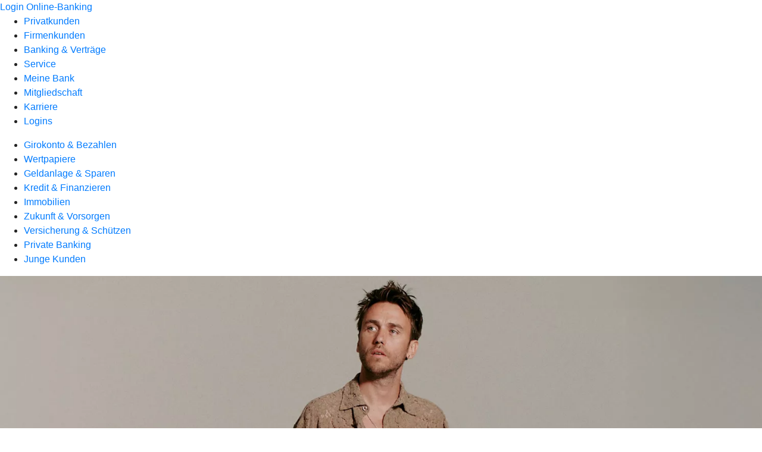

--- FILE ---
content_type: text/html
request_url: https://www.verbundvolksbank-owl.de/privatkunden.html
body_size: 233431
content:
<!DOCTYPE html><html lang="de-DE"><head><script type="text/javascript" src="/ruxitagentjs_ICA7NVfqrux_10327251022105625.js" data-dtconfig="rid=RID_2002902818|rpid=154635454|domain=verbundvolksbank-owl.de|reportUrl=/rb_18f35b8a-28e6-455f-9304-0c5d6c4ac3ba|uam=1|app=35703a38e62069a9|coo=1|owasp=1|featureHash=ICA7NVfqrux|rdnt=1|uxrgce=1|cuc=wjovp48q|mel=100000|expw=1|dpvc=1|lastModification=1768942300487|tp=500,50,0|srbbv=2|agentUri=/ruxitagentjs_ICA7NVfqrux_10327251022105625.js"></script><meta charset="utf-8"><title>Privatkunden - VerbundVolksbank OWL eG</title><meta name="viewport" content="width=device-width,initial-scale=1"><meta name="portal_theme" content="1936_1"><meta name="domain" content=".verbundvolksbank-owl.de"><meta property="og:description" name="description" content="Unsere VerbundVolksbank OWL eG ist die führende genossenschaftliche Regionalbank in Ostwestfalen-Lippe und im Altkreis Brilon, ein sicherer Arbeitgeber und ein Unternehmen, das Verantwortung für die Menschen und ihre Heimat übernimmt. "><meta property="og:title" content="VerbundVolksbank OWL"><meta property="og:image" content="https://atruvia.scene7.com/is/image/atruvia/VerbundVolksbank_Ueber_uns?ts&#x3D;1757415262430"><meta name="google-site-verification" content="lSq8Ltt_lKP9uz36AaqDDmaPKBhloYaQ56j4Gk75Pu8"><link rel="canonical" href="https://www.verbundvolksbank-owl.de/privatkunden.html"><link rel="icon" href="https://atruvia.scene7.com/is/image/atruvia/Favicon_VerbundVolksbank_OWL_144x144px"><link rel="preload" href="/r/6b04e2e3aa887e620f7fbdf8903fd16579086993" as="style"><link rel="preload" href="/kf-theme/assets?f=assets/bundle_rel.css" type="text/css" as="style"><link rel="stylesheet" href="/kf-theme/assets?f=assets/bundle_rel.css" title="kf-theme-bundle"><link rel="preload" href="/kf-theme/assets?f=assets/1936_1.css&a=LIGHT" type="text/css" as="style"><link rel="stylesheet" href="/kf-theme/assets?f=assets/1936_1.css&a=LIGHT" type="text/css" id="theme-colors"><link rel="stylesheet" href="/styles.f3e8a5cbc7091186.css"><link rel="modulepreload" class="preloaded-external-script" href="/serviceproxy/nlm-marketing-ui/otLoader.js" data-automation-id="marketing-consent-manager" nonce="62bcec361543f41c8f6f2488810e7540129f305c" data-async><link rel="modulepreload" class="preloaded-external-script" href="/serviceproxy/nlm-marketing-ui/adlLoader.js" data-automation-id="marketing-tag-manager" nonce="7c9cabfd380451f0456b0fb210125de333ef4336" data-async><link rel="modulepreload" class="preloaded-external-script" href="/serviceproxy/nlm-marketing-ui/adobe-client-data-layer.min.js" data-automation-id="marketing-data-layer" nonce="980225695e4f29d138567c5d6c5c77f78ca29473" data-async><link rel="modulepreload" class="preloaded-external-script" href="/serviceproxy/vac-chatui-homepage/main.js" data-automation-id="okpb-chatbot-scripts" nonce="3b91eb38748b73256a074370cd759e39f8284252" data-async><link rel="modulepreload" href="/serviceproxy/homepage-cms-renderer-ui/main.js" data-automation-id="cms-renderer-ultimate-script" async></head><body><hra-root data-build-tag="25.12.2" data-env="PROD" data-renderer="cms-renderer-ultimate"><header class="hp-header"><a href="/services_cloud/portal" class="hp-portal-link" target="_blank">Login Online-Banking</a><hra-header-nav><section slot="header-navigation"><nav class="hp-navigation" aria-label="Navigation"><ul class="nav-primary"><li class="active"><a href="/privatkunden.html" aria-label="Privatkunden">Privatkunden</a></li><li><a href="/firmenkunden.html" aria-label="Firmenkunden">Firmenkunden</a></li><li><a href="/banking-und-vertraege.html" aria-label="Banking &amp; Verträge">Banking &amp; Verträge</a></li><li><a href="/service.html" aria-label="Service">Service</a></li><li><a href="/meine-bank.html" aria-label="Meine Bank">Meine Bank</a></li><li><a href="/mitgliedschaft.html" aria-label="Mitgliedschaft">Mitgliedschaft</a></li><li><a href="/karriere.html" aria-label="Karriere">Karriere</a></li><li><a href="/logins.html" aria-label="Logins">Logins</a></li></ul></nav><nav class="hp-navigation" aria-label="Zweite Navigationsebene"><ul class="nav-secondary"><li><a href="/privatkunden/girokonto-und-bezahlen.html" aria-label="Girokonto &amp; Bezahlen">Girokonto &amp; Bezahlen</a></li><li><a href="/privatkunden/wertpapiere.html" aria-label="Wertpapiere">Wertpapiere</a></li><li><a href="/privatkunden/geldanlage-und-sparen.html" aria-label="Geldanlage &amp; Sparen">Geldanlage &amp; Sparen</a></li><li><a href="/privatkunden/kredit-und-finanzieren.html" aria-label="Kredit &amp; Finanzieren">Kredit &amp; Finanzieren</a></li><li><a href="/privatkunden/immobilie-und-wohnen.html" aria-label="Immobilien">Immobilien</a></li><li><a href="/privatkunden/zukunft-und-vorsorgen.html" aria-label="Zukunft &amp; Vorsorgen">Zukunft &amp; Vorsorgen</a></li><li><a href="/privatkunden/versicherung-und-schuetzen.html" aria-label="Versicherung &amp; Schützen">Versicherung &amp; Schützen</a></li><li><a href="/privatkunden/private-banking.html" aria-label="Private Banking">Private Banking</a></li><li><a href="/privatkunden/junge-kunden.html" aria-label="Junge Kunden">Junge Kunden</a></li></ul></nav></section></hra-header-nav></header><main class="hp-main"><section class="render-containerClasses-container-xl render-containerClasses-pr-0 render-containerClasses-pl-0 render-cmsid-parsys_opener_copy_copy_121 render-component-web-okp-opener-gerade-schraeg render-darstellung-gerade" data-cta-resource-type="opener" data-render-containerclasses="container-xl pr-0 pl-0" data-render-cmsid="parsys_opener_copy_copy_121" data-render-component="okp-opener-gerade-schraeg" data-render-darstellung="gerade"><article><picture><source media="(max-width: 599px)" srcset="https://atruvia.scene7.com/is/image/atruvia/Mitglieder-Konzert:3-2?wid=320&hei=2500&fit=constrain%2C1&dpr=off&network=on&bfc=on 320w, https://atruvia.scene7.com/is/image/atruvia/Mitglieder-Konzert:3-2?wid=480&hei=2500&fit=constrain%2C1&dpr=off&network=on&bfc=on 480w, https://atruvia.scene7.com/is/image/atruvia/Mitglieder-Konzert:3-2?wid=640&hei=2500&fit=constrain%2C1&dpr=off&network=on&bfc=on 640w, https://atruvia.scene7.com/is/image/atruvia/Mitglieder-Konzert:3-2?wid=800&hei=2500&fit=constrain%2C1&dpr=off&network=on&bfc=on 800w, https://atruvia.scene7.com/is/image/atruvia/Mitglieder-Konzert:3-2?wid=1000&hei=2500&fit=constrain%2C1&dpr=off&network=on&bfc=on 1000w, https://atruvia.scene7.com/is/image/atruvia/Mitglieder-Konzert:3-2?wid=1200&hei=2500&fit=constrain%2C1&dpr=off&network=on&bfc=on 1200w, https://atruvia.scene7.com/is/image/atruvia/Mitglieder-Konzert:3-2?wid=1400&hei=2500&fit=constrain%2C1&dpr=off&network=on&bfc=on 1400w" sizes="100vw"><source media="(min-width: 600px) and (max-width: 1023px)" srcset="https://atruvia.scene7.com/is/image/atruvia/Mitglieder-Konzert:3-2?wid=640&hei=2500&fit=constrain%2C1&dpr=off&network=on&bfc=on 640w, https://atruvia.scene7.com/is/image/atruvia/Mitglieder-Konzert:3-2?wid=768&hei=2500&fit=constrain%2C1&dpr=off&network=on&bfc=on 768w, https://atruvia.scene7.com/is/image/atruvia/Mitglieder-Konzert:3-2?wid=900&hei=2500&fit=constrain%2C1&dpr=off&network=on&bfc=on 900w, https://atruvia.scene7.com/is/image/atruvia/Mitglieder-Konzert:3-2?wid=1024&hei=2500&fit=constrain%2C1&dpr=off&network=on&bfc=on 1024w, https://atruvia.scene7.com/is/image/atruvia/Mitglieder-Konzert:3-2?wid=1280&hei=2500&fit=constrain%2C1&dpr=off&network=on&bfc=on 1280w, https://atruvia.scene7.com/is/image/atruvia/Mitglieder-Konzert:3-2?wid=1536&hei=2500&fit=constrain%2C1&dpr=off&network=on&bfc=on 1536w, https://atruvia.scene7.com/is/image/atruvia/Mitglieder-Konzert:3-2?wid=1792&hei=2500&fit=constrain%2C1&dpr=off&network=on&bfc=on 1792w, https://atruvia.scene7.com/is/image/atruvia/Mitglieder-Konzert:3-2?wid=2048&hei=2500&fit=constrain%2C1&dpr=off&network=on&bfc=on 2048w" sizes="100vw"><source media="(min-width: 1024px) and (max-width: 1199px)" srcset="https://atruvia.scene7.com/is/image/atruvia/Mitglieder-Konzert:5-2?wid=1200&hei=2500&fit=constrain%2C1&dpr=off&network=on&bfc=on 1200w, https://atruvia.scene7.com/is/image/atruvia/Mitglieder-Konzert:5-2?wid=1500&hei=2500&fit=constrain%2C1&dpr=off&network=on&bfc=on 1500w, https://atruvia.scene7.com/is/image/atruvia/Mitglieder-Konzert:5-2?wid=1800&hei=2500&fit=constrain%2C1&dpr=off&network=on&bfc=on 1800w, https://atruvia.scene7.com/is/image/atruvia/Mitglieder-Konzert:5-2?wid=2100&hei=2500&fit=constrain%2C1&dpr=off&network=on&bfc=on 2100w, https://atruvia.scene7.com/is/image/atruvia/Mitglieder-Konzert:5-2?wid=2400&hei=2500&fit=constrain%2C1&dpr=off&network=on&bfc=on 2400w" sizes="100vw"><source media="(min-width: 1200px) and (max-width: 1491px)" srcset="https://atruvia.scene7.com/is/image/atruvia/Mitglieder-Konzert:5-2?wid=1492&hei=2500&fit=constrain%2C1&dpr=off&network=on&bfc=on 1492w, https://atruvia.scene7.com/is/image/atruvia/Mitglieder-Konzert:5-2?wid=1865&hei=2500&fit=constrain%2C1&dpr=off&network=on&bfc=on 1865w, https://atruvia.scene7.com/is/image/atruvia/Mitglieder-Konzert:5-2?wid=2238&hei=2500&fit=constrain%2C1&dpr=off&network=on&bfc=on 2238w, https://atruvia.scene7.com/is/image/atruvia/Mitglieder-Konzert:5-2?wid=2611&hei=2500&fit=constrain%2C1&dpr=off&network=on&bfc=on 2611w, https://atruvia.scene7.com/is/image/atruvia/Mitglieder-Konzert:5-2?wid=2984&hei=2500&fit=constrain%2C1&dpr=off&network=on&bfc=on 2984w" sizes="100vw"><source media="(min-width: 1492px)" srcset="https://atruvia.scene7.com/is/image/atruvia/Mitglieder-Konzert:5-2?wid=1492&hei=2500&fit=constrain%2C1&dpr=off&network=on&bfc=on 1492w, https://atruvia.scene7.com/is/image/atruvia/Mitglieder-Konzert:5-2?wid=1865&hei=2500&fit=constrain%2C1&dpr=off&network=on&bfc=on 1865w, https://atruvia.scene7.com/is/image/atruvia/Mitglieder-Konzert:5-2?wid=2238&hei=2500&fit=constrain%2C1&dpr=off&network=on&bfc=on 2238w, https://atruvia.scene7.com/is/image/atruvia/Mitglieder-Konzert:5-2?wid=2611&hei=2500&fit=constrain%2C1&dpr=off&network=on&bfc=on 2611w, https://atruvia.scene7.com/is/image/atruvia/Mitglieder-Konzert:5-2?wid=2984&hei=2500&fit=constrain%2C1&dpr=off&network=on&bfc=on 2984w" sizes="1492px"><img src="https://atruvia.scene7.com/is/image/atruvia/Mitglieder-Konzert:3-2?wid&#x3D;320&amp;hei&#x3D;2500&amp;fit&#x3D;constrain%2C1&amp;dpr&#x3D;off&amp;network&#x3D;on&amp;bfc&#x3D;on" alt="Sänger Clueso mit einer Gitarre in der Hand" title="Mitglieder-Event" class="image opener-gerade-schraeg-image"></picture><header><div class="cms-text render-containerClasses-container-xl render-containerClasses-pr-0 render-containerClasses-pl-0"><h1 style="text-align:center">Exklusives Mitglieder-Event mit Clueso</h1><h2 style="text-align:center">17. Juli 2026, Schloss- und Auenpark Paderborn</h2><p style="text-align:center">Wir holen den Sänger, Songwriter und Produzenten Clueso für ein exklusives Mitglieder-Event nach Paderborn – übrigens das einzige Konzert in unserer Region!</p></div></header><a href="https://verbundvolksbank-owl.genolive.de/index.php?page&#x3D;event-code&amp;code&#x3D;mitgliederevent" target="_blank" title="Zum Ticketkauf" tabindex="-1" class="cms-button cms-opener-button render-type-primary" data-cta-tracking-name="Clueso-Ticketkauf_Startseite"><span class="cms-label">Zum Ticketkauf</span></a></article></section><section class="render-containerClasses-container render-cmsid-parsys_karussel render-component-web-okp-karussell render-rolling-true render-hideVisibility-false render-hideBullets-false render-count-1" data-cta-resource-type="karussel" data-render-containerclasses="container" data-render-cmsid="parsys_karussel" data-render-component="okp-karussell" data-render-rolling="true" data-render-hidevisibility="false" data-render-hidebullets="false" data-render-count="1">&#8249;<ul><li><article class="render-cmsid-parsys_karussel_featurebox_152287816 render-component-web-okp-feature-box render-outline-true render-hintergrund-hell render-textAlign-center render-mediaType-pictogram render-variante-center" data-cta-resource-type="featurebox" data-render-cmsid="parsys_karussel_featurebox_152287816" data-render-component="okp-feature-box" data-render-outline="true" data-render-hintergrund="hell" data-render-textalign="center" data-render-mediatype="pictogram" data-render-variante="center"><figure><i class="cms-icon" hidden>pict_zahlungsverkehr-online-banking_96.svg</i></figure><h2 class="cms-title">Online-Banking</h2><a href="/banking-und-vertraege/banking/banking-privatkunden/onlinebanking.html" target="_self" title="Zum Online-Banking" tabindex="-1" class="cms-button render-type-stroked"><span class="cms-label">Mehr</span></a></article></li><li><article class="render-cmsid-parsys_karussel_featurebox_179998528 render-component-web-okp-feature-box render-outline-true render-hintergrund-hell render-textAlign-center render-mediaType-pictogram render-variante-center" data-cta-resource-type="featurebox" data-render-cmsid="parsys_karussel_featurebox_179998528" data-render-component="okp-feature-box" data-render-outline="true" data-render-hintergrund="hell" data-render-textalign="center" data-render-mediatype="pictogram" data-render-variante="center"><figure><i class="cms-icon" hidden>pict_zahlungsverkehr-banking-app_96.svg</i></figure><h2 class="cms-title">VR BankingApp</h2><a href="/banking-und-vertraege/banking/banking-privatkunden/banking-app.html" target="_self" title="Zur VR BankingApp" tabindex="-1" class="cms-button render-type-stroked"><span class="cms-label">Mehr</span></a></article></li><li><article class="render-cmsid-parsys_karussel_featurebox_copy render-component-web-okp-feature-box render-outline-true render-hintergrund-hell render-textAlign-center render-mediaType-pictogram render-variante-center" data-cta-resource-type="featurebox" data-render-cmsid="parsys_karussel_featurebox_copy" data-render-component="okp-feature-box" data-render-outline="true" data-render-hintergrund="hell" data-render-textalign="center" data-render-mediatype="pictogram" data-render-variante="center"><figure><i class="cms-icon" hidden>pict_basis-laptop_96.svg</i></figure><h2 class="cms-title">Online-Services</h2><a href="/service/online-services.html" target="_self" title="Zum den Online-Services" tabindex="-1" class="cms-button render-type-stroked"><span class="cms-label">Mehr</span></a></article></li><li><article class="render-cmsid-parsys_karussel_featurebox_106894076 render-component-web-okp-feature-box render-outline-true render-hintergrund-hell render-textAlign-center render-mediaType-pictogram render-variante-center" data-cta-resource-type="featurebox" data-render-cmsid="parsys_karussel_featurebox_106894076" data-render-component="okp-feature-box" data-render-outline="true" data-render-hintergrund="hell" data-render-textalign="center" data-render-mediatype="pictogram" data-render-variante="center"><figure><i class="cms-icon" hidden>pict_basis-mail-1_96.svg</i></figure><h2 class="cms-title">Elektronisches Postfach</h2><a href="/banking-und-vertraege/banking/elektronisches-postfach.html" target="_self" title="Zum elektronischen Postfach" tabindex="-1" class="cms-button render-type-stroked"><span class="cms-label">Mehr</span></a></article></li><li><article class="render-cmsid-parsys_karussel_featurebox_170183911_747190135 render-component-web-okp-feature-box render-outline-true render-hintergrund-hell render-textAlign-center render-mediaType-pictogram render-variante-center" data-cta-resource-type="featurebox" data-render-cmsid="parsys_karussel_featurebox_170183911_747190135" data-render-component="okp-feature-box" data-render-outline="true" data-render-hintergrund="hell" data-render-textalign="center" data-render-mediatype="pictogram" data-render-variante="center"><figure><i class="cms-icon" hidden>pict_basis-telefonbanking_96.svg</i></figure><h2 class="cms-title">Telefon-Banking</h2><a href="/service/kundencentrum.html" target="_self" title="Zum KundenCentrum" tabindex="-1" class="cms-button render-type-stroked"><span class="cms-label">Mehr</span></a></article></li><li><article class="render-cmsid-parsys_karussel_featurebox_131044797 render-component-web-okp-feature-box render-outline-true render-hintergrund-hell render-textAlign-center render-mediaType-pictogram render-variante-center" data-cta-resource-type="featurebox" data-render-cmsid="parsys_karussel_featurebox_131044797" data-render-component="okp-feature-box" data-render-outline="true" data-render-hintergrund="hell" data-render-textalign="center" data-render-mediatype="pictogram" data-render-variante="center"><figure><i class="cms-icon" hidden>pict_basis-persoenl-beratung-vor-ort_96.svg</i></figure><h2 class="cms-title">Termin vereinbaren</h2><a href="/service/online-services/online-terminvereinbarung.html" target="_self" title="Zur Terminvereinbarung" tabindex="-1" class="cms-button render-type-stroked"><span class="cms-label">Mehr</span></a></article></li><li><article class="render-cmsid-parsys_karussel_featurebox_170183911 render-component-web-okp-feature-box render-outline-true render-hintergrund-hell render-textAlign-center render-mediaType-pictogram render-variante-center" data-cta-resource-type="featurebox" data-render-cmsid="parsys_karussel_featurebox_170183911" data-render-component="okp-feature-box" data-render-outline="true" data-render-hintergrund="hell" data-render-textalign="center" data-render-mediatype="pictogram" data-render-variante="center"><figure><i class="cms-icon" hidden>pict_basis-webinare_96.svg</i></figure><h2 class="cms-title">Video-Beratung</h2><a href="/service/videoberatung.html" target="_self" title="Zur Videoberatung" tabindex="-1" class="cms-button render-type-stroked"><span class="cms-label">Mehr</span></a></article></li></ul>&#62;</section><div class="render-containerClasses-container render-cmsid-parsys_layout_792471075_cop_1135345443 render-component-web-okp-layout render-topLevel-true render-backgroundColor-accent render-layoutWidth-col-md render-direction-row render-flexClasses-justify-content-center render-flexClasses-align-items-start render-classes-kf-bg render-paddingStyle-padding-top-m render-paddingStyle-padding-right-none render-paddingStyle-padding-bottom-m render-paddingStyle-padding-left-none" data-cta-resource-type="layout" data-render-containerclasses="container" data-render-cmsid="parsys_layout_792471075_cop_1135345443" data-render-component="okp-layout" data-render-toplevel="true" data-render-backgroundcolor="accent" data-render-layoutwidth="col-md" data-render-direction="row" data-render-flexclasses="justify-content-center align-items-start" data-render-classes="kf-bg" data-render-paddingstyle="padding-top-m padding-right-none padding-bottom-m padding-left-none"><section class="render-layoutClasses-col-md-8 render-cmsid-parsys_layout_792471075_cop_1135345443_teaser5050 render-component-web-okp-teaser-50-50 render-backgroundColor-keine render-type-secondary render-position-pos-right" data-cta-resource-type="teaser5050" data-render-layoutclasses="col-md-8" data-render-cmsid="parsys_layout_792471075_cop_1135345443_teaser5050" data-render-component="okp-teaser-50-50" data-render-position="pos-right" data-render-backgroundcolor="keine" data-render-type="secondary"><article><picture><source media="(max-width: 599px)" srcset="https://atruvia.scene7.com/is/image/atruvia/juniordepot-praemienaktion-ui-bild-960x640:3-2?wid=320&hei=2500&fit=constrain%2C1&dpr=off&network=on&bfc=on 320w, https://atruvia.scene7.com/is/image/atruvia/juniordepot-praemienaktion-ui-bild-960x640:3-2?wid=480&hei=2500&fit=constrain%2C1&dpr=off&network=on&bfc=on 480w, https://atruvia.scene7.com/is/image/atruvia/juniordepot-praemienaktion-ui-bild-960x640:3-2?wid=640&hei=2500&fit=constrain%2C1&dpr=off&network=on&bfc=on 640w, https://atruvia.scene7.com/is/image/atruvia/juniordepot-praemienaktion-ui-bild-960x640:3-2?wid=800&hei=2500&fit=constrain%2C1&dpr=off&network=on&bfc=on 800w, https://atruvia.scene7.com/is/image/atruvia/juniordepot-praemienaktion-ui-bild-960x640:3-2?wid=1000&hei=2500&fit=constrain%2C1&dpr=off&network=on&bfc=on 1000w, https://atruvia.scene7.com/is/image/atruvia/juniordepot-praemienaktion-ui-bild-960x640:3-2?wid=1200&hei=2500&fit=constrain%2C1&dpr=off&network=on&bfc=on 1200w, https://atruvia.scene7.com/is/image/atruvia/juniordepot-praemienaktion-ui-bild-960x640:3-2?wid=1400&hei=2500&fit=constrain%2C1&dpr=off&network=on&bfc=on 1400w" sizes="100vw"><source media="(min-width: 600px) and (max-width: 1023px)" srcset="https://atruvia.scene7.com/is/image/atruvia/juniordepot-praemienaktion-ui-bild-960x640:3-2?wid=640&hei=2500&fit=constrain%2C1&dpr=off&network=on&bfc=on 640w, https://atruvia.scene7.com/is/image/atruvia/juniordepot-praemienaktion-ui-bild-960x640:3-2?wid=768&hei=2500&fit=constrain%2C1&dpr=off&network=on&bfc=on 768w, https://atruvia.scene7.com/is/image/atruvia/juniordepot-praemienaktion-ui-bild-960x640:3-2?wid=900&hei=2500&fit=constrain%2C1&dpr=off&network=on&bfc=on 900w, https://atruvia.scene7.com/is/image/atruvia/juniordepot-praemienaktion-ui-bild-960x640:3-2?wid=1024&hei=2500&fit=constrain%2C1&dpr=off&network=on&bfc=on 1024w, https://atruvia.scene7.com/is/image/atruvia/juniordepot-praemienaktion-ui-bild-960x640:3-2?wid=1280&hei=2500&fit=constrain%2C1&dpr=off&network=on&bfc=on 1280w, https://atruvia.scene7.com/is/image/atruvia/juniordepot-praemienaktion-ui-bild-960x640:3-2?wid=1536&hei=2500&fit=constrain%2C1&dpr=off&network=on&bfc=on 1536w, https://atruvia.scene7.com/is/image/atruvia/juniordepot-praemienaktion-ui-bild-960x640:3-2?wid=1792&hei=2500&fit=constrain%2C1&dpr=off&network=on&bfc=on 1792w, https://atruvia.scene7.com/is/image/atruvia/juniordepot-praemienaktion-ui-bild-960x640:3-2?wid=2048&hei=2500&fit=constrain%2C1&dpr=off&network=on&bfc=on 2048w" sizes="50vw"><source media="(min-width: 1024px) and (max-width: 1199px)" srcset="https://atruvia.scene7.com/is/image/atruvia/juniordepot-praemienaktion-ui-bild-960x640:3-2?wid=600&hei=2500&fit=constrain%2C1&dpr=off&network=on&bfc=on 600w, https://atruvia.scene7.com/is/image/atruvia/juniordepot-praemienaktion-ui-bild-960x640:3-2?wid=1200&hei=2500&fit=constrain%2C1&dpr=off&network=on&bfc=on 1200w, https://atruvia.scene7.com/is/image/atruvia/juniordepot-praemienaktion-ui-bild-960x640:3-2?wid=1500&hei=2500&fit=constrain%2C1&dpr=off&network=on&bfc=on 1500w, https://atruvia.scene7.com/is/image/atruvia/juniordepot-praemienaktion-ui-bild-960x640:3-2?wid=1800&hei=2500&fit=constrain%2C1&dpr=off&network=on&bfc=on 1800w, https://atruvia.scene7.com/is/image/atruvia/juniordepot-praemienaktion-ui-bild-960x640:3-2?wid=2100&hei=2500&fit=constrain%2C1&dpr=off&network=on&bfc=on 2100w, https://atruvia.scene7.com/is/image/atruvia/juniordepot-praemienaktion-ui-bild-960x640:3-2?wid=2400&hei=2500&fit=constrain%2C1&dpr=off&network=on&bfc=on 2400w" sizes="50vw"><source media="(min-width: 1200px) and (max-width: 1491px)" srcset="https://atruvia.scene7.com/is/image/atruvia/juniordepot-praemienaktion-ui-bild-960x640:3-2?wid=746&hei=2500&fit=constrain%2C1&dpr=off&network=on&bfc=on 746w, https://atruvia.scene7.com/is/image/atruvia/juniordepot-praemienaktion-ui-bild-960x640:3-2?wid=1120&hei=2500&fit=constrain%2C1&dpr=off&network=on&bfc=on 1120w, https://atruvia.scene7.com/is/image/atruvia/juniordepot-praemienaktion-ui-bild-960x640:3-2?wid=1492&hei=2500&fit=constrain%2C1&dpr=off&network=on&bfc=on 1492w, https://atruvia.scene7.com/is/image/atruvia/juniordepot-praemienaktion-ui-bild-960x640:3-2?wid=1865&hei=2500&fit=constrain%2C1&dpr=off&network=on&bfc=on 1865w, https://atruvia.scene7.com/is/image/atruvia/juniordepot-praemienaktion-ui-bild-960x640:3-2?wid=2238&hei=2500&fit=constrain%2C1&dpr=off&network=on&bfc=on 2238w, https://atruvia.scene7.com/is/image/atruvia/juniordepot-praemienaktion-ui-bild-960x640:3-2?wid=2611&hei=2500&fit=constrain%2C1&dpr=off&network=on&bfc=on 2611w, https://atruvia.scene7.com/is/image/atruvia/juniordepot-praemienaktion-ui-bild-960x640:3-2?wid=2984&hei=2500&fit=constrain%2C1&dpr=off&network=on&bfc=on 2984w" sizes="50vw"><source media="(min-width: 1492px)" srcset="https://atruvia.scene7.com/is/image/atruvia/juniordepot-praemienaktion-ui-bild-960x640:3-2?wid=746&hei=2500&fit=constrain%2C1&dpr=off&network=on&bfc=on 746w, https://atruvia.scene7.com/is/image/atruvia/juniordepot-praemienaktion-ui-bild-960x640:3-2?wid=1120&hei=2500&fit=constrain%2C1&dpr=off&network=on&bfc=on 1120w, https://atruvia.scene7.com/is/image/atruvia/juniordepot-praemienaktion-ui-bild-960x640:3-2?wid=1492&hei=2500&fit=constrain%2C1&dpr=off&network=on&bfc=on 1492w, https://atruvia.scene7.com/is/image/atruvia/juniordepot-praemienaktion-ui-bild-960x640:3-2?wid=1865&hei=2500&fit=constrain%2C1&dpr=off&network=on&bfc=on 1865w, https://atruvia.scene7.com/is/image/atruvia/juniordepot-praemienaktion-ui-bild-960x640:3-2?wid=2238&hei=2500&fit=constrain%2C1&dpr=off&network=on&bfc=on 2238w, https://atruvia.scene7.com/is/image/atruvia/juniordepot-praemienaktion-ui-bild-960x640:3-2?wid=2611&hei=2500&fit=constrain%2C1&dpr=off&network=on&bfc=on 2611w, https://atruvia.scene7.com/is/image/atruvia/juniordepot-praemienaktion-ui-bild-960x640:3-2?wid=2984&hei=2500&fit=constrain%2C1&dpr=off&network=on&bfc=on 2984w" sizes="746px"><img src="https://atruvia.scene7.com/is/image/atruvia/juniordepot-praemienaktion-ui-bild-960x640:3-2?wid&#x3D;320&amp;hei&#x3D;2500&amp;fit&#x3D;constrain%2C1&amp;dpr&#x3D;off&amp;network&#x3D;on&amp;bfc&#x3D;on" alt=""></picture><h2 class="cms-header">JuniorDepot im UnionDepot</h2><div class="cms-text render-layoutClasses-col-md-8"><p>Jetzt mit dem JuniorDepot im UnionDepot für Ihre Kinder vorsorgen. Nach dem ersten Sparjahr gibt es die Chance auf 120 Euro Startkapital je Kind in Fondsanteilen.</p></div><a href="/kampagnen/union-investment/juniordepot.html" target="_self" title="Zu den Infos über das JuniorDepot" tabindex="-1" class="cms-button render-layoutClasses-col-md-8 render-backgroundColor-keine render-type-secondary render-position-pos-right"><span class="cms-label">Mehr erfahren</span></a></article></section></div><div class="render-containerClasses-container render-cmsid-parsys_layout_792471075_cop_18709553 render-component-web-okp-layout render-topLevel-true render-backgroundColor-primary render-layoutWidth-col-md render-direction-row render-flexClasses-justify-content-center render-flexClasses-align-items-start render-classes-kf-color-primary-contrast render-classes-kf-bg-primary render-paddingStyle-padding-top-m render-paddingStyle-padding-right-none render-paddingStyle-padding-bottom-m render-paddingStyle-padding-left-none" data-cta-resource-type="layout" data-render-containerclasses="container" data-render-cmsid="parsys_layout_792471075_cop_18709553" data-render-component="okp-layout" data-render-toplevel="true" data-render-backgroundcolor="primary" data-render-layoutwidth="col-md" data-render-direction="row" data-render-flexclasses="justify-content-center align-items-start" data-render-classes="kf-color-primary-contrast kf-bg-primary" data-render-paddingstyle="padding-top-m padding-right-none padding-bottom-m padding-left-none"><section class="render-layoutClasses-col-md-8 render-cmsid-parsys_layout_792471075_cop_18709553_teaser5050 render-component-web-okp-teaser-50-50 render-backgroundColor-keine render-type-primary render-position-pos-left" data-cta-resource-type="teaser5050" data-render-layoutclasses="col-md-8" data-render-cmsid="parsys_layout_792471075_cop_18709553_teaser5050" data-render-component="okp-teaser-50-50" data-render-position="pos-left" data-render-backgroundcolor="keine" data-render-type="primary"><article><picture><source media="(max-width: 599px)" srcset="https://atruvia.scene7.com/is/image/atruvia/ubiMaster_Maedchen:3-2?wid=320&hei=2500&fit=constrain%2C1&dpr=off&network=on&bfc=on 320w, https://atruvia.scene7.com/is/image/atruvia/ubiMaster_Maedchen:3-2?wid=480&hei=2500&fit=constrain%2C1&dpr=off&network=on&bfc=on 480w, https://atruvia.scene7.com/is/image/atruvia/ubiMaster_Maedchen:3-2?wid=640&hei=2500&fit=constrain%2C1&dpr=off&network=on&bfc=on 640w, https://atruvia.scene7.com/is/image/atruvia/ubiMaster_Maedchen:3-2?wid=800&hei=2500&fit=constrain%2C1&dpr=off&network=on&bfc=on 800w, https://atruvia.scene7.com/is/image/atruvia/ubiMaster_Maedchen:3-2?wid=1000&hei=2500&fit=constrain%2C1&dpr=off&network=on&bfc=on 1000w, https://atruvia.scene7.com/is/image/atruvia/ubiMaster_Maedchen:3-2?wid=1200&hei=2500&fit=constrain%2C1&dpr=off&network=on&bfc=on 1200w, https://atruvia.scene7.com/is/image/atruvia/ubiMaster_Maedchen:3-2?wid=1400&hei=2500&fit=constrain%2C1&dpr=off&network=on&bfc=on 1400w" sizes="100vw"><source media="(min-width: 600px) and (max-width: 1023px)" srcset="https://atruvia.scene7.com/is/image/atruvia/ubiMaster_Maedchen:3-2?wid=640&hei=2500&fit=constrain%2C1&dpr=off&network=on&bfc=on 640w, https://atruvia.scene7.com/is/image/atruvia/ubiMaster_Maedchen:3-2?wid=768&hei=2500&fit=constrain%2C1&dpr=off&network=on&bfc=on 768w, https://atruvia.scene7.com/is/image/atruvia/ubiMaster_Maedchen:3-2?wid=900&hei=2500&fit=constrain%2C1&dpr=off&network=on&bfc=on 900w, https://atruvia.scene7.com/is/image/atruvia/ubiMaster_Maedchen:3-2?wid=1024&hei=2500&fit=constrain%2C1&dpr=off&network=on&bfc=on 1024w, https://atruvia.scene7.com/is/image/atruvia/ubiMaster_Maedchen:3-2?wid=1280&hei=2500&fit=constrain%2C1&dpr=off&network=on&bfc=on 1280w, https://atruvia.scene7.com/is/image/atruvia/ubiMaster_Maedchen:3-2?wid=1536&hei=2500&fit=constrain%2C1&dpr=off&network=on&bfc=on 1536w, https://atruvia.scene7.com/is/image/atruvia/ubiMaster_Maedchen:3-2?wid=1792&hei=2500&fit=constrain%2C1&dpr=off&network=on&bfc=on 1792w, https://atruvia.scene7.com/is/image/atruvia/ubiMaster_Maedchen:3-2?wid=2048&hei=2500&fit=constrain%2C1&dpr=off&network=on&bfc=on 2048w" sizes="50vw"><source media="(min-width: 1024px) and (max-width: 1199px)" srcset="https://atruvia.scene7.com/is/image/atruvia/ubiMaster_Maedchen:3-2?wid=600&hei=2500&fit=constrain%2C1&dpr=off&network=on&bfc=on 600w, https://atruvia.scene7.com/is/image/atruvia/ubiMaster_Maedchen:3-2?wid=1200&hei=2500&fit=constrain%2C1&dpr=off&network=on&bfc=on 1200w, https://atruvia.scene7.com/is/image/atruvia/ubiMaster_Maedchen:3-2?wid=1500&hei=2500&fit=constrain%2C1&dpr=off&network=on&bfc=on 1500w, https://atruvia.scene7.com/is/image/atruvia/ubiMaster_Maedchen:3-2?wid=1800&hei=2500&fit=constrain%2C1&dpr=off&network=on&bfc=on 1800w, https://atruvia.scene7.com/is/image/atruvia/ubiMaster_Maedchen:3-2?wid=2100&hei=2500&fit=constrain%2C1&dpr=off&network=on&bfc=on 2100w, https://atruvia.scene7.com/is/image/atruvia/ubiMaster_Maedchen:3-2?wid=2400&hei=2500&fit=constrain%2C1&dpr=off&network=on&bfc=on 2400w" sizes="50vw"><source media="(min-width: 1200px) and (max-width: 1491px)" srcset="https://atruvia.scene7.com/is/image/atruvia/ubiMaster_Maedchen:3-2?wid=746&hei=2500&fit=constrain%2C1&dpr=off&network=on&bfc=on 746w, https://atruvia.scene7.com/is/image/atruvia/ubiMaster_Maedchen:3-2?wid=1120&hei=2500&fit=constrain%2C1&dpr=off&network=on&bfc=on 1120w, https://atruvia.scene7.com/is/image/atruvia/ubiMaster_Maedchen:3-2?wid=1492&hei=2500&fit=constrain%2C1&dpr=off&network=on&bfc=on 1492w, https://atruvia.scene7.com/is/image/atruvia/ubiMaster_Maedchen:3-2?wid=1865&hei=2500&fit=constrain%2C1&dpr=off&network=on&bfc=on 1865w, https://atruvia.scene7.com/is/image/atruvia/ubiMaster_Maedchen:3-2?wid=2238&hei=2500&fit=constrain%2C1&dpr=off&network=on&bfc=on 2238w, https://atruvia.scene7.com/is/image/atruvia/ubiMaster_Maedchen:3-2?wid=2611&hei=2500&fit=constrain%2C1&dpr=off&network=on&bfc=on 2611w, https://atruvia.scene7.com/is/image/atruvia/ubiMaster_Maedchen:3-2?wid=2984&hei=2500&fit=constrain%2C1&dpr=off&network=on&bfc=on 2984w" sizes="50vw"><source media="(min-width: 1492px)" srcset="https://atruvia.scene7.com/is/image/atruvia/ubiMaster_Maedchen:3-2?wid=746&hei=2500&fit=constrain%2C1&dpr=off&network=on&bfc=on 746w, https://atruvia.scene7.com/is/image/atruvia/ubiMaster_Maedchen:3-2?wid=1120&hei=2500&fit=constrain%2C1&dpr=off&network=on&bfc=on 1120w, https://atruvia.scene7.com/is/image/atruvia/ubiMaster_Maedchen:3-2?wid=1492&hei=2500&fit=constrain%2C1&dpr=off&network=on&bfc=on 1492w, https://atruvia.scene7.com/is/image/atruvia/ubiMaster_Maedchen:3-2?wid=1865&hei=2500&fit=constrain%2C1&dpr=off&network=on&bfc=on 1865w, https://atruvia.scene7.com/is/image/atruvia/ubiMaster_Maedchen:3-2?wid=2238&hei=2500&fit=constrain%2C1&dpr=off&network=on&bfc=on 2238w, https://atruvia.scene7.com/is/image/atruvia/ubiMaster_Maedchen:3-2?wid=2611&hei=2500&fit=constrain%2C1&dpr=off&network=on&bfc=on 2611w, https://atruvia.scene7.com/is/image/atruvia/ubiMaster_Maedchen:3-2?wid=2984&hei=2500&fit=constrain%2C1&dpr=off&network=on&bfc=on 2984w" sizes="746px"><img src="https://atruvia.scene7.com/is/image/atruvia/ubiMaster_Maedchen:3-2?wid&#x3D;320&amp;hei&#x3D;2500&amp;fit&#x3D;constrain%2C1&amp;dpr&#x3D;off&amp;network&#x3D;on&amp;bfc&#x3D;on" alt=""></picture><h2 class="cms-header">Gute Noten? Kein Problem!</h2><div class="cms-text render-layoutClasses-col-md-8"><p><strong>Online-Lernhilfe ubiMaster im Wert von 1.788 Euro</strong></p><p>Du hast ein VR-MeinKonto bei uns? Clever! Denn so kannst du ab sofort die Lernunterstützung von ubiMaster nutzen. </p></div><a href="/privatkunden/girokonto-und-bezahlen/produkte/girokonto/jugendkonto/ubimaster.html" target="_self" title="Mehr Informationen zur Online-Lernhilfe ubiMaster" tabindex="-1" class="cms-button render-layoutClasses-col-md-8 render-backgroundColor-keine render-type-primary render-position-pos-left" data-cta-tracking-name="ubiMaster_Teaser_Startseite"><span class="cms-label">Mehr erfahren</span></a></article></section></div><div class="render-containerClasses-container render-cmsid-parsys_layout_1201853773 render-component-web-okp-layout render-topLevel-true render-backgroundColor-none render-layoutWidth-col-md render-direction-row render-flexClasses-align-items-start render-flexClasses-justify-content-start render-paddingStyle-padding-top-l render-paddingStyle-padding-right-none render-paddingStyle-padding-bottom-none render-paddingStyle-padding-left-none" data-cta-resource-type="layout" data-render-containerclasses="container" data-render-cmsid="parsys_layout_1201853773" data-render-component="okp-layout" data-render-toplevel="true" data-render-backgroundcolor="none" data-render-layoutwidth="col-md" data-render-direction="row" data-render-flexclasses="align-items-start justify-content-start" data-render-paddingstyle="padding-top-l padding-right-none padding-bottom-none padding-left-none"><div class="render-layoutClasses-col-md render-cmsid-parsys_layout_1201853773_text_855908700 render-component-web-okp-text" data-cta-resource-type="text" data-render-layoutclasses="col-md" data-render-cmsid="parsys_layout_1201853773_text_855908700" data-render-component="okp-text"><h2>Das könnte interessant für Sie sein</h2></div></div><section class="render-containerClasses-container render-cmsid-parsys_karussel_1883955326 render-component-web-okp-karussell render-rolling-false render-hideVisibility-false render-hideBullets-true render-count-1" data-cta-resource-type="karussel" data-render-containerclasses="container" data-render-cmsid="parsys_karussel_1883955326" data-render-component="okp-karussell" data-render-rolling="false" data-render-hidevisibility="false" data-render-hidebullets="true" data-render-count="1">&#8249;<ul><li><article class="render-cmsid-parsys_karussel_1883955326_teaser_846716744_cop render-component-web-okp-visual-teaser render-mediaType-bild" data-cta-resource-type="teaser" data-render-cmsid="parsys_karussel_1883955326_teaser_846716744_cop" data-render-component="okp-visual-teaser" data-render-mediatype="bild"><img src="https://atruvia.scene7.com/is/image/atruvia/Mitglieder-Festgeld_5.0:3-2" alt="" srcset="https://atruvia.scene7.com/is/image/atruvia/Mitglieder-Festgeld_5.0:3-2?wid&#x3D;488&amp;hei&#x3D;2500&amp;fit&#x3D;constrain%2C1&amp;dpr&#x3D;on&amp;network&#x3D;on&amp;bfc&#x3D;on 488w,https://atruvia.scene7.com/is/image/atruvia/Mitglieder-Festgeld_5.0:3-2?wid&#x3D;896&amp;hei&#x3D;2500&amp;fit&#x3D;constrain%2C1&amp;dpr&#x3D;on&amp;network&#x3D;on&amp;bfc&#x3D;on 896w,https://atruvia.scene7.com/is/image/atruvia/Mitglieder-Festgeld_5.0:3-2?wid&#x3D;312&amp;hei&#x3D;2500&amp;fit&#x3D;constrain%2C1&amp;dpr&#x3D;on&amp;network&#x3D;on&amp;bfc&#x3D;on 312w,https://atruvia.scene7.com/is/image/atruvia/Mitglieder-Festgeld_5.0:3-2?wid&#x3D;330&amp;hei&#x3D;2500&amp;fit&#x3D;constrain%2C1&amp;dpr&#x3D;on&amp;network&#x3D;on&amp;bfc&#x3D;on 330w,https://atruvia.scene7.com/is/image/atruvia/Mitglieder-Festgeld_5.0:3-2?wid&#x3D;598&amp;hei&#x3D;2500&amp;fit&#x3D;constrain%2C1&amp;dpr&#x3D;on&amp;network&#x3D;on&amp;bfc&#x3D;on 598w" sizes="(min-width: 1492px) 598px,(min-width: 1200px) 330px,(min-width: 1024px) 312px,(min-width: 600px) 896px,(min-width: 320px) 488px,488px" class="cms-image"><h2 class="cms-title">Mitglieder-Festgeld</h2><div class="cms-text"><p>Nutzen Sie exklusiv die Möglichkeit, Ihr Erspartes sicher und gewinnbringend zu besonderen Konditionen anzulegen.</p></div><a href="/privatkunden/geldanlage-und-sparen/produkte/geldanlage/mitglieder-festgeld.html" target="_self" title="Mehr Informationen zum Mitglieder-Festgeld" tabindex="0" class="cms-link" data-cta-tracking-name="Mitglieder-Festgeld_Teaser_PK"></a></article></li><li><article class="render-cmsid-parsys_karussel_1883955326_teaser_2095638928_co render-component-web-okp-visual-teaser render-mediaType-bild" data-cta-resource-type="teaser" data-render-cmsid="parsys_karussel_1883955326_teaser_2095638928_co" data-render-component="okp-visual-teaser" data-render-mediatype="bild"><img src="https://atruvia.scene7.com/is/image/atruvia/schutz-vor-phishing-und-trojanern-vrnw-opener-gerade-psd-1920x768:3-2" alt="" srcset="https://atruvia.scene7.com/is/image/atruvia/schutz-vor-phishing-und-trojanern-vrnw-opener-gerade-psd-1920x768:3-2?wid&#x3D;488&amp;hei&#x3D;2500&amp;fit&#x3D;constrain%2C1&amp;dpr&#x3D;on&amp;network&#x3D;on&amp;bfc&#x3D;on 488w,https://atruvia.scene7.com/is/image/atruvia/schutz-vor-phishing-und-trojanern-vrnw-opener-gerade-psd-1920x768:3-2?wid&#x3D;896&amp;hei&#x3D;2500&amp;fit&#x3D;constrain%2C1&amp;dpr&#x3D;on&amp;network&#x3D;on&amp;bfc&#x3D;on 896w,https://atruvia.scene7.com/is/image/atruvia/schutz-vor-phishing-und-trojanern-vrnw-opener-gerade-psd-1920x768:3-2?wid&#x3D;312&amp;hei&#x3D;2500&amp;fit&#x3D;constrain%2C1&amp;dpr&#x3D;on&amp;network&#x3D;on&amp;bfc&#x3D;on 312w,https://atruvia.scene7.com/is/image/atruvia/schutz-vor-phishing-und-trojanern-vrnw-opener-gerade-psd-1920x768:3-2?wid&#x3D;330&amp;hei&#x3D;2500&amp;fit&#x3D;constrain%2C1&amp;dpr&#x3D;on&amp;network&#x3D;on&amp;bfc&#x3D;on 330w,https://atruvia.scene7.com/is/image/atruvia/schutz-vor-phishing-und-trojanern-vrnw-opener-gerade-psd-1920x768:3-2?wid&#x3D;598&amp;hei&#x3D;2500&amp;fit&#x3D;constrain%2C1&amp;dpr&#x3D;on&amp;network&#x3D;on&amp;bfc&#x3D;on 598w" sizes="(min-width: 1492px) 598px,(min-width: 1200px) 330px,(min-width: 1024px) 312px,(min-width: 600px) 896px,(min-width: 320px) 488px,488px" class="cms-image"><h2 class="cms-title">Aktuelle Phishing-Infos</h2><div class="cms-text"><p>Hier erfahren Sie, welche Maschen derzeit häufig verwendet werden.</p></div><a href="/service/sicherheit/phishing-meldungen.html" target="_self" title="Zur Seite mit aktuellen Phishing-Meldungen" tabindex="0" class="cms-link"></a></article></li><li><article class="render-cmsid-parsys_karussel_1883955326_teaser_2095638928 render-component-web-okp-visual-teaser render-mediaType-bild" data-cta-resource-type="teaser" data-render-cmsid="parsys_karussel_1883955326_teaser_2095638928" data-render-component="okp-visual-teaser" data-render-mediatype="bild"><img src="https://atruvia.scene7.com/is/image/atruvia/empfaengerueberpruefung-vrnw-visual-teaser-1290x860:3-2" alt="Eine junge Frau sitzt an ihrem Schreibtisch mit aufgeklapptem Laptop und schaut lächelnd auf ihr Handy" title="Eine junge Frau sitzt an ihrem Schreibtisch mit aufgeklapptem Laptop und schaut lächelnd auf ihr Handy" srcset="https://atruvia.scene7.com/is/image/atruvia/empfaengerueberpruefung-vrnw-visual-teaser-1290x860:3-2?wid&#x3D;488&amp;hei&#x3D;2500&amp;fit&#x3D;constrain%2C1&amp;dpr&#x3D;on&amp;network&#x3D;on&amp;bfc&#x3D;on 488w,https://atruvia.scene7.com/is/image/atruvia/empfaengerueberpruefung-vrnw-visual-teaser-1290x860:3-2?wid&#x3D;896&amp;hei&#x3D;2500&amp;fit&#x3D;constrain%2C1&amp;dpr&#x3D;on&amp;network&#x3D;on&amp;bfc&#x3D;on 896w,https://atruvia.scene7.com/is/image/atruvia/empfaengerueberpruefung-vrnw-visual-teaser-1290x860:3-2?wid&#x3D;312&amp;hei&#x3D;2500&amp;fit&#x3D;constrain%2C1&amp;dpr&#x3D;on&amp;network&#x3D;on&amp;bfc&#x3D;on 312w,https://atruvia.scene7.com/is/image/atruvia/empfaengerueberpruefung-vrnw-visual-teaser-1290x860:3-2?wid&#x3D;330&amp;hei&#x3D;2500&amp;fit&#x3D;constrain%2C1&amp;dpr&#x3D;on&amp;network&#x3D;on&amp;bfc&#x3D;on 330w,https://atruvia.scene7.com/is/image/atruvia/empfaengerueberpruefung-vrnw-visual-teaser-1290x860:3-2?wid&#x3D;598&amp;hei&#x3D;2500&amp;fit&#x3D;constrain%2C1&amp;dpr&#x3D;on&amp;network&#x3D;on&amp;bfc&#x3D;on 598w" sizes="(min-width: 1492px) 598px,(min-width: 1200px) 330px,(min-width: 1024px) 312px,(min-width: 600px) 896px,(min-width: 320px) 488px,488px" class="cms-image"><h2 class="cms-title">Empfängerüberprüfung</h2><div class="cms-text"><p>Mehr Sicherheit für Überweisungen durch den Abgleich von IBAN und Namen.</p></div><a href="/banking-und-vertraege/banking/banking-privatkunden/empfaengerueberpruefung.html" target="_self" title="Zu den Infos über die Empfängerüberprüfung" tabindex="0" class="cms-link"></a></article></li><li><article class="render-cmsid-parsys_karussel_1883955326_teaser_901095005_cop render-component-web-okp-visual-teaser render-mediaType-bild" data-cta-resource-type="teaser" data-render-cmsid="parsys_karussel_1883955326_teaser_901095005_cop" data-render-component="okp-visual-teaser" data-render-mediatype="bild"><img src="https://atruvia.scene7.com/is/image/atruvia/FinanzCheck-1:3-2" alt="" srcset="https://atruvia.scene7.com/is/image/atruvia/FinanzCheck-1:3-2?wid&#x3D;488&amp;hei&#x3D;2500&amp;fit&#x3D;constrain%2C1&amp;dpr&#x3D;on&amp;network&#x3D;on&amp;bfc&#x3D;on 488w,https://atruvia.scene7.com/is/image/atruvia/FinanzCheck-1:3-2?wid&#x3D;896&amp;hei&#x3D;2500&amp;fit&#x3D;constrain%2C1&amp;dpr&#x3D;on&amp;network&#x3D;on&amp;bfc&#x3D;on 896w,https://atruvia.scene7.com/is/image/atruvia/FinanzCheck-1:3-2?wid&#x3D;312&amp;hei&#x3D;2500&amp;fit&#x3D;constrain%2C1&amp;dpr&#x3D;on&amp;network&#x3D;on&amp;bfc&#x3D;on 312w,https://atruvia.scene7.com/is/image/atruvia/FinanzCheck-1:3-2?wid&#x3D;330&amp;hei&#x3D;2500&amp;fit&#x3D;constrain%2C1&amp;dpr&#x3D;on&amp;network&#x3D;on&amp;bfc&#x3D;on 330w,https://atruvia.scene7.com/is/image/atruvia/FinanzCheck-1:3-2?wid&#x3D;598&amp;hei&#x3D;2500&amp;fit&#x3D;constrain%2C1&amp;dpr&#x3D;on&amp;network&#x3D;on&amp;bfc&#x3D;on 598w" sizes="(min-width: 1492px) 598px,(min-width: 1200px) 330px,(min-width: 1024px) 312px,(min-width: 600px) 896px,(min-width: 320px) 488px,488px" class="cms-image"><h2 class="cms-title">FinanzCheck</h2><div class="cms-text"><p>Planen Sie Ihre finanzielle Zukunft mit uns und machen Sie vorab den FinanzCheck im Online-Banking.</p></div><a href="/service/finanzcheck.html" target="_self" title="Zum FinanzCheck" tabindex="0" class="cms-link"></a></article></li><li><article class="render-cmsid-parsys_karussel_1883955326_teaser_copy_112434295 render-component-web-okp-visual-teaser render-mediaType-bild" data-cta-resource-type="teaser" data-render-cmsid="parsys_karussel_1883955326_teaser_copy_112434295" data-render-component="okp-visual-teaser" data-render-mediatype="bild"><img src="https://atruvia.scene7.com/is/image/atruvia/BankBonus-1:3-2" alt="&quot; &quot;" title="OWL.BankBonus" srcset="https://atruvia.scene7.com/is/image/atruvia/BankBonus-1:3-2?wid&#x3D;488&amp;hei&#x3D;2500&amp;fit&#x3D;constrain%2C1&amp;dpr&#x3D;on&amp;network&#x3D;on&amp;bfc&#x3D;on 488w,https://atruvia.scene7.com/is/image/atruvia/BankBonus-1:3-2?wid&#x3D;896&amp;hei&#x3D;2500&amp;fit&#x3D;constrain%2C1&amp;dpr&#x3D;on&amp;network&#x3D;on&amp;bfc&#x3D;on 896w,https://atruvia.scene7.com/is/image/atruvia/BankBonus-1:3-2?wid&#x3D;312&amp;hei&#x3D;2500&amp;fit&#x3D;constrain%2C1&amp;dpr&#x3D;on&amp;network&#x3D;on&amp;bfc&#x3D;on 312w,https://atruvia.scene7.com/is/image/atruvia/BankBonus-1:3-2?wid&#x3D;330&amp;hei&#x3D;2500&amp;fit&#x3D;constrain%2C1&amp;dpr&#x3D;on&amp;network&#x3D;on&amp;bfc&#x3D;on 330w,https://atruvia.scene7.com/is/image/atruvia/BankBonus-1:3-2?wid&#x3D;598&amp;hei&#x3D;2500&amp;fit&#x3D;constrain%2C1&amp;dpr&#x3D;on&amp;network&#x3D;on&amp;bfc&#x3D;on 598w" sizes="(min-width: 1492px) 598px,(min-width: 1200px) 330px,(min-width: 1024px) 312px,(min-width: 600px) 896px,(min-width: 320px) 488px,488px" class="cms-image"><h2 class="cms-title">Treue lohnt sich.</h2><div class="cms-text"><p>Nutzen Sie die Vorteile unseres Treueprogramms OWL.BankBonus.</p></div><a href="/privatkunden/girokonto-und-bezahlen/owlbankbonus.html" target="_self" title="Zum OWL.BankBonus" tabindex="0" class="cms-link"></a></article></li><li><article class="render-cmsid-parsys_karussel_1883955326_teaser_206179388 render-component-web-okp-visual-teaser render-mediaType-bild" data-cta-resource-type="teaser" data-render-cmsid="parsys_karussel_1883955326_teaser_206179388" data-render-component="okp-visual-teaser" data-render-mediatype="bild"><img src="https://atruvia.scene7.com/is/image/atruvia/Mitgliederkredit_MeinZuhause:3-2" alt="&quot; &quot;" title="Mitglieder-Kredit" srcset="https://atruvia.scene7.com/is/image/atruvia/Mitgliederkredit_MeinZuhause:3-2?wid&#x3D;488&amp;hei&#x3D;2500&amp;fit&#x3D;constrain%2C1&amp;dpr&#x3D;on&amp;network&#x3D;on&amp;bfc&#x3D;on 488w,https://atruvia.scene7.com/is/image/atruvia/Mitgliederkredit_MeinZuhause:3-2?wid&#x3D;896&amp;hei&#x3D;2500&amp;fit&#x3D;constrain%2C1&amp;dpr&#x3D;on&amp;network&#x3D;on&amp;bfc&#x3D;on 896w,https://atruvia.scene7.com/is/image/atruvia/Mitgliederkredit_MeinZuhause:3-2?wid&#x3D;312&amp;hei&#x3D;2500&amp;fit&#x3D;constrain%2C1&amp;dpr&#x3D;on&amp;network&#x3D;on&amp;bfc&#x3D;on 312w,https://atruvia.scene7.com/is/image/atruvia/Mitgliederkredit_MeinZuhause:3-2?wid&#x3D;330&amp;hei&#x3D;2500&amp;fit&#x3D;constrain%2C1&amp;dpr&#x3D;on&amp;network&#x3D;on&amp;bfc&#x3D;on 330w,https://atruvia.scene7.com/is/image/atruvia/Mitgliederkredit_MeinZuhause:3-2?wid&#x3D;598&amp;hei&#x3D;2500&amp;fit&#x3D;constrain%2C1&amp;dpr&#x3D;on&amp;network&#x3D;on&amp;bfc&#x3D;on 598w" sizes="(min-width: 1492px) 598px,(min-width: 1200px) 330px,(min-width: 1024px) 312px,(min-width: 600px) 896px,(min-width: 320px) 488px,488px" class="cms-image"><h2 class="cms-title">Mitglieder-Kredit</h2><div class="cms-text"><p>Attraktiven Zinssatz sichern mit dem Mitglieder-Kredit "Mein Zuhause"</p></div><a href="/privatkunden/immobilie-und-wohnen/produkte/baufinanzierung/Mitglieder-Kredit.html" target="_self" title="Zum Mitglieder-Kredit &quot;Mein Zuhause&quot;" tabindex="0" class="cms-link"></a></article></li><li><article class="render-cmsid-parsys_karussel_1883955326_teaser_199765862 render-component-web-okp-visual-teaser render-mediaType-bild" data-cta-resource-type="teaser" data-render-cmsid="parsys_karussel_1883955326_teaser_199765862" data-render-component="okp-visual-teaser" data-render-mediatype="bild"><img src="https://atruvia.scene7.com/is/image/atruvia/MitgliederWelt:3-2" alt="&quot; &quot;" title="MitgliederWelt OWL &quot;MeinPlus&quot;" srcset="https://atruvia.scene7.com/is/image/atruvia/MitgliederWelt:3-2?wid&#x3D;488&amp;hei&#x3D;2500&amp;fit&#x3D;constrain%2C1&amp;dpr&#x3D;on&amp;network&#x3D;on&amp;bfc&#x3D;on 488w,https://atruvia.scene7.com/is/image/atruvia/MitgliederWelt:3-2?wid&#x3D;896&amp;hei&#x3D;2500&amp;fit&#x3D;constrain%2C1&amp;dpr&#x3D;on&amp;network&#x3D;on&amp;bfc&#x3D;on 896w,https://atruvia.scene7.com/is/image/atruvia/MitgliederWelt:3-2?wid&#x3D;312&amp;hei&#x3D;2500&amp;fit&#x3D;constrain%2C1&amp;dpr&#x3D;on&amp;network&#x3D;on&amp;bfc&#x3D;on 312w,https://atruvia.scene7.com/is/image/atruvia/MitgliederWelt:3-2?wid&#x3D;330&amp;hei&#x3D;2500&amp;fit&#x3D;constrain%2C1&amp;dpr&#x3D;on&amp;network&#x3D;on&amp;bfc&#x3D;on 330w,https://atruvia.scene7.com/is/image/atruvia/MitgliederWelt:3-2?wid&#x3D;598&amp;hei&#x3D;2500&amp;fit&#x3D;constrain%2C1&amp;dpr&#x3D;on&amp;network&#x3D;on&amp;bfc&#x3D;on 598w" sizes="(min-width: 1492px) 598px,(min-width: 1200px) 330px,(min-width: 1024px) 312px,(min-width: 600px) 896px,(min-width: 320px) 488px,488px" class="cms-image"><h2 class="cms-title">Exklusive Mehrwerte</h2><div class="cms-text"><p>Clever Vorteile genießen in der MitgliederWelt OWL "MeinPlus"</p></div><a href="https://mitgliederwelt-owl.meinplus.de/" target="_blank" title="Zur MitgliederWelt OWL &quot;MeinPlus&quot; (neues Fenster)" tabindex="0" class="cms-link"></a></article></li></ul>&#62;</section><div class="render-containerClasses-container render-cmsid-parsys_layout_1874931082_co render-component-web-okp-layout render-topLevel-true render-backgroundColor-primary render-layoutWidth-col-md render-direction-row render-flexClasses-align-items-start render-flexClasses-justify-content-start render-classes-kf-color-primary-contrast render-classes-kf-bg-primary render-paddingStyle-padding-top-m render-paddingStyle-padding-right-s render-paddingStyle-padding-bottom-m render-paddingStyle-padding-left-s" data-cta-resource-type="layout" data-render-containerclasses="container" data-render-cmsid="parsys_layout_1874931082_co" data-render-component="okp-layout" data-render-toplevel="true" data-render-backgroundcolor="primary" data-render-layoutwidth="col-md" data-render-direction="row" data-render-flexclasses="align-items-start justify-content-start" data-render-classes="kf-color-primary-contrast kf-bg-primary" data-render-paddingstyle="padding-top-m padding-right-s padding-bottom-m padding-left-s"><div class="render-layoutClasses-col-md render-cmsid-parsys_layout_1874931082_co_text_copy_360889148 render-component-web-okp-text" data-cta-resource-type="text" data-render-layoutclasses="col-md" data-render-cmsid="parsys_layout_1874931082_co_text_copy_360889148" data-render-component="okp-text"><h2>Online &amp; mobil bezahlen</h2><h3>Mit den Klassikern aus unserem Produktangebot  </h3></div></div><div class="render-containerClasses-container render-cmsid-parsys_layout_1437832970_co render-component-web-okp-layout render-topLevel-true render-backgroundColor-primary render-layoutWidth-col-md render-direction-row render-flexClasses-justify-content-center render-flexClasses-align-items-stretch render-classes-kf-color-primary-contrast render-classes-kf-bg-primary render-paddingStyle-padding-top-none render-paddingStyle-padding-right-s render-paddingStyle-padding-bottom-none render-paddingStyle-padding-left-s" data-cta-resource-type="layout" data-render-containerclasses="container" data-render-cmsid="parsys_layout_1437832970_co" data-render-component="okp-layout" data-render-toplevel="true" data-render-backgroundcolor="primary" data-render-layoutwidth="col-md" data-render-direction="row" data-render-flexclasses="justify-content-center align-items-stretch" data-render-classes="kf-color-primary-contrast kf-bg-primary" data-render-paddingstyle="padding-top-none padding-right-s padding-bottom-none padding-left-s"><article class="render-layoutClasses-col-md render-cmsid-parsys_layout_1437832970_co_teaser render-component-web-okp-visual-teaser render-mediaType-bild" data-cta-resource-type="teaser" data-render-layoutclasses="col-md" data-render-cmsid="parsys_layout_1437832970_co_teaser" data-render-component="okp-visual-teaser" data-render-mediatype="bild"><img src="https://atruvia.scene7.com/is/image/atruvia/apple-pay-mastercard-bvr-imageteaser-522x348:3-2" alt="Mann mit Kind auf dem Arm bezahlt an Marktstand mit Apple Pay" title="Mann mit Kind auf dem Arm bezahlt an Marktstand mit Apple Pay" srcset="https://atruvia.scene7.com/is/image/atruvia/apple-pay-mastercard-bvr-imageteaser-522x348:3-2?wid&#x3D;488&amp;hei&#x3D;2500&amp;fit&#x3D;constrain%2C1&amp;dpr&#x3D;on&amp;network&#x3D;on&amp;bfc&#x3D;on 488w,https://atruvia.scene7.com/is/image/atruvia/apple-pay-mastercard-bvr-imageteaser-522x348:3-2?wid&#x3D;896&amp;hei&#x3D;2500&amp;fit&#x3D;constrain%2C1&amp;dpr&#x3D;on&amp;network&#x3D;on&amp;bfc&#x3D;on 896w,https://atruvia.scene7.com/is/image/atruvia/apple-pay-mastercard-bvr-imageteaser-522x348:3-2?wid&#x3D;312&amp;hei&#x3D;2500&amp;fit&#x3D;constrain%2C1&amp;dpr&#x3D;on&amp;network&#x3D;on&amp;bfc&#x3D;on 312w,https://atruvia.scene7.com/is/image/atruvia/apple-pay-mastercard-bvr-imageteaser-522x348:3-2?wid&#x3D;330&amp;hei&#x3D;2500&amp;fit&#x3D;constrain%2C1&amp;dpr&#x3D;on&amp;network&#x3D;on&amp;bfc&#x3D;on 330w,https://atruvia.scene7.com/is/image/atruvia/apple-pay-mastercard-bvr-imageteaser-522x348:3-2?wid&#x3D;598&amp;hei&#x3D;2500&amp;fit&#x3D;constrain%2C1&amp;dpr&#x3D;on&amp;network&#x3D;on&amp;bfc&#x3D;on 598w" sizes="(min-width: 1492px) 598px,(min-width: 1200px) 330px,(min-width: 1024px) 312px,(min-width: 600px) 896px,(min-width: 320px) 488px,488px" class="cms-image"><h2 class="cms-title">Apple Pay</h2><div class="cms-text render-layoutClasses-col-md"><p>Zahlen Sie mit Apple Pay im Geschäft, online und in Apps.</p></div><a href="/privatkunden/girokonto-und-bezahlen/produkte/bezahlen/apple-pay.html" target="_self" title="Zur Produktbeschreibung von Apple Pay" tabindex="0" class="cms-link"></a></article><article class="render-layoutClasses-col-md render-cmsid-parsys_layout_1437832970_co_teaser_903225320 render-component-web-okp-visual-teaser render-mediaType-bild" data-cta-resource-type="teaser" data-render-layoutclasses="col-md" data-render-cmsid="parsys_layout_1437832970_co_teaser_903225320" data-render-component="okp-visual-teaser" data-render-mediatype="bild"><img src="https://atruvia.scene7.com/is/image/atruvia/pay-app-bvr-imageteaser-522x348:3-2" alt="Eine junge Frau zahlt an einer Ladenkasse mit der Pay App auf ihrem Android-Smartphone" title="Eine junge Frau zahlt an einer Ladenkasse mit der Pay App auf ihrem Android-Smartphone" srcset="https://atruvia.scene7.com/is/image/atruvia/pay-app-bvr-imageteaser-522x348:3-2?wid&#x3D;488&amp;hei&#x3D;2500&amp;fit&#x3D;constrain%2C1&amp;dpr&#x3D;on&amp;network&#x3D;on&amp;bfc&#x3D;on 488w,https://atruvia.scene7.com/is/image/atruvia/pay-app-bvr-imageteaser-522x348:3-2?wid&#x3D;896&amp;hei&#x3D;2500&amp;fit&#x3D;constrain%2C1&amp;dpr&#x3D;on&amp;network&#x3D;on&amp;bfc&#x3D;on 896w,https://atruvia.scene7.com/is/image/atruvia/pay-app-bvr-imageteaser-522x348:3-2?wid&#x3D;312&amp;hei&#x3D;2500&amp;fit&#x3D;constrain%2C1&amp;dpr&#x3D;on&amp;network&#x3D;on&amp;bfc&#x3D;on 312w,https://atruvia.scene7.com/is/image/atruvia/pay-app-bvr-imageteaser-522x348:3-2?wid&#x3D;330&amp;hei&#x3D;2500&amp;fit&#x3D;constrain%2C1&amp;dpr&#x3D;on&amp;network&#x3D;on&amp;bfc&#x3D;on 330w,https://atruvia.scene7.com/is/image/atruvia/pay-app-bvr-imageteaser-522x348:3-2?wid&#x3D;598&amp;hei&#x3D;2500&amp;fit&#x3D;constrain%2C1&amp;dpr&#x3D;on&amp;network&#x3D;on&amp;bfc&#x3D;on 598w" sizes="(min-width: 1492px) 598px,(min-width: 1200px) 330px,(min-width: 1024px) 312px,(min-width: 600px) 896px,(min-width: 320px) 488px,488px" class="cms-image"><h2 class="cms-title">Pay App</h2><div class="cms-text render-layoutClasses-col-md"><p>Ob an der Ladenkasse oder im Online-Shop – zahlen Sie mit Ihrem Android-Smartphone.</p></div><a href="/privatkunden/girokonto-und-bezahlen/produkte/bezahlen/pay-app.html" target="_self" title="Zur Produktbeschreibung der Pay App" tabindex="0" class="cms-link"></a></article><article class="render-layoutClasses-col-md render-cmsid-parsys_layout_1437832970_co_teaser_2111155370 render-component-web-okp-visual-teaser render-mediaType-bild" data-cta-resource-type="teaser" data-render-layoutclasses="col-md" data-render-cmsid="parsys_layout_1437832970_co_teaser_2111155370" data-render-component="okp-visual-teaser" data-render-mediatype="bild"><img src="https://atruvia.scene7.com/is/image/atruvia/wero-vrnw-teaser-960x640:3-2" alt="Eine junge Frau nutzt Wero auf ihrem Smartphone" title="Eine junge Frau nutzt Wero auf ihrem Smartphone" srcset="https://atruvia.scene7.com/is/image/atruvia/wero-vrnw-teaser-960x640:3-2?wid&#x3D;488&amp;hei&#x3D;2500&amp;fit&#x3D;constrain%2C1&amp;dpr&#x3D;on&amp;network&#x3D;on&amp;bfc&#x3D;on 488w,https://atruvia.scene7.com/is/image/atruvia/wero-vrnw-teaser-960x640:3-2?wid&#x3D;896&amp;hei&#x3D;2500&amp;fit&#x3D;constrain%2C1&amp;dpr&#x3D;on&amp;network&#x3D;on&amp;bfc&#x3D;on 896w,https://atruvia.scene7.com/is/image/atruvia/wero-vrnw-teaser-960x640:3-2?wid&#x3D;312&amp;hei&#x3D;2500&amp;fit&#x3D;constrain%2C1&amp;dpr&#x3D;on&amp;network&#x3D;on&amp;bfc&#x3D;on 312w,https://atruvia.scene7.com/is/image/atruvia/wero-vrnw-teaser-960x640:3-2?wid&#x3D;330&amp;hei&#x3D;2500&amp;fit&#x3D;constrain%2C1&amp;dpr&#x3D;on&amp;network&#x3D;on&amp;bfc&#x3D;on 330w,https://atruvia.scene7.com/is/image/atruvia/wero-vrnw-teaser-960x640:3-2?wid&#x3D;598&amp;hei&#x3D;2500&amp;fit&#x3D;constrain%2C1&amp;dpr&#x3D;on&amp;network&#x3D;on&amp;bfc&#x3D;on 598w" sizes="(min-width: 1492px) 598px,(min-width: 1200px) 330px,(min-width: 1024px) 312px,(min-width: 600px) 896px,(min-width: 320px) 488px,488px" class="cms-image"><h2 class="cms-title">Wero</h2><div class="cms-text render-layoutClasses-col-md"><p>Sekundenschnell Geld senden oder online bezahlen: Handynummer genügt.</p></div><a href="/banking-und-vertraege/banking/banking-privatkunden/banking-app/wero.html" target="_self" title="Zur Produktbeschreibung von Wero" tabindex="0" class="cms-link"></a></article></div><div class="render-containerClasses-container render-cmsid-parsys_layout_1201853773_co render-component-web-okp-layout render-topLevel-true render-backgroundColor-accent render-layoutWidth-col-md render-direction-row render-flexClasses-align-items-start render-flexClasses-justify-content-start render-classes-kf-bg render-paddingStyle-padding-top-l render-paddingStyle-padding-right-none render-paddingStyle-padding-bottom-none render-paddingStyle-padding-left-none" data-cta-resource-type="layout" data-render-containerclasses="container" data-render-cmsid="parsys_layout_1201853773_co" data-render-component="okp-layout" data-render-toplevel="true" data-render-backgroundcolor="accent" data-render-layoutwidth="col-md" data-render-direction="row" data-render-flexclasses="align-items-start justify-content-start" data-render-classes="kf-bg" data-render-paddingstyle="padding-top-l padding-right-none padding-bottom-none padding-left-none"><div class="render-layoutClasses-col-md render-cmsid-parsys_layout_1201853773_co_text_855908700 render-component-web-okp-text" data-cta-resource-type="text" data-render-layoutclasses="col-md" data-render-cmsid="parsys_layout_1201853773_co_text_855908700" data-render-component="okp-text"><h2>Nachhaltigkeit</h2></div></div><div class="render-containerClasses-container render-cmsid-parsys_layout_860770827 render-component-web-okp-layout render-topLevel-true render-backgroundColor-accent render-layoutWidth-col-md render-direction-row render-flexClasses-justify-content-center render-flexClasses-align-items-start render-classes-kf-bg render-paddingStyle-padding-top-m render-paddingStyle-padding-right-none render-paddingStyle-padding-bottom-m render-paddingStyle-padding-left-none" data-cta-resource-type="layout" data-render-containerclasses="container" data-render-cmsid="parsys_layout_860770827" data-render-component="okp-layout" data-render-toplevel="true" data-render-backgroundcolor="accent" data-render-layoutwidth="col-md" data-render-direction="row" data-render-flexclasses="justify-content-center align-items-start" data-render-classes="kf-bg" data-render-paddingstyle="padding-top-m padding-right-none padding-bottom-m padding-left-none"><article class="render-layoutClasses-col-md-4 render-cmsid-parsys_layout_860770827_teaser_1918118319 render-component-web-okp-visual-teaser render-mediaType-bild" data-cta-resource-type="teaser" data-render-layoutclasses="col-md-4" data-render-cmsid="parsys_layout_860770827_teaser_1918118319" data-render-component="okp-visual-teaser" data-render-mediatype="bild"><img src="https://atruvia.scene7.com/is/image/atruvia/Nachhaltigkeits-Plattform:3-2" alt="" srcset="https://atruvia.scene7.com/is/image/atruvia/Nachhaltigkeits-Plattform:3-2?wid&#x3D;488&amp;hei&#x3D;2500&amp;fit&#x3D;constrain%2C1&amp;dpr&#x3D;on&amp;network&#x3D;on&amp;bfc&#x3D;on 488w,https://atruvia.scene7.com/is/image/atruvia/Nachhaltigkeits-Plattform:3-2?wid&#x3D;896&amp;hei&#x3D;2500&amp;fit&#x3D;constrain%2C1&amp;dpr&#x3D;on&amp;network&#x3D;on&amp;bfc&#x3D;on 896w,https://atruvia.scene7.com/is/image/atruvia/Nachhaltigkeits-Plattform:3-2?wid&#x3D;312&amp;hei&#x3D;2500&amp;fit&#x3D;constrain%2C1&amp;dpr&#x3D;on&amp;network&#x3D;on&amp;bfc&#x3D;on 312w,https://atruvia.scene7.com/is/image/atruvia/Nachhaltigkeits-Plattform:3-2?wid&#x3D;330&amp;hei&#x3D;2500&amp;fit&#x3D;constrain%2C1&amp;dpr&#x3D;on&amp;network&#x3D;on&amp;bfc&#x3D;on 330w,https://atruvia.scene7.com/is/image/atruvia/Nachhaltigkeits-Plattform:3-2?wid&#x3D;598&amp;hei&#x3D;2500&amp;fit&#x3D;constrain%2C1&amp;dpr&#x3D;on&amp;network&#x3D;on&amp;bfc&#x3D;on 598w" sizes="(min-width: 1492px) 598px,(min-width: 1200px) 330px,(min-width: 1024px) 312px,(min-width: 600px) 896px,(min-width: 320px) 488px,488px" class="cms-image"><h2 class="cms-title">Verantwortlich handeln, nachhaltig denken</h2><div class="cms-text render-layoutClasses-col-md-4"><p>Entdecken Sie unsere Vielzahl an nachhaltigen Aktivitäten auf unserer Nachhaltigkeits-Plattform!</p></div><a href="/meine-bank/nachhaltigkeit.html" target="_self" title="Mehr informationen zu unserer Nachhaltigkeits-Plattform" tabindex="0" class="cms-link"></a></article><article class="render-layoutClasses-col-md-4 render-cmsid-parsys_layout_860770827_teaser render-component-web-okp-visual-teaser render-mediaType-bild" data-cta-resource-type="teaser" data-render-layoutclasses="col-md-4" data-render-cmsid="parsys_layout_860770827_teaser" data-render-component="okp-visual-teaser" data-render-mediatype="bild"><img src="https://atruvia.scene7.com/is/image/atruvia/Verantwortungsvolle_Finanzloesungen:3-2" alt="" srcset="https://atruvia.scene7.com/is/image/atruvia/Verantwortungsvolle_Finanzloesungen:3-2?wid&#x3D;488&amp;hei&#x3D;2500&amp;fit&#x3D;constrain%2C1&amp;dpr&#x3D;on&amp;network&#x3D;on&amp;bfc&#x3D;on 488w,https://atruvia.scene7.com/is/image/atruvia/Verantwortungsvolle_Finanzloesungen:3-2?wid&#x3D;896&amp;hei&#x3D;2500&amp;fit&#x3D;constrain%2C1&amp;dpr&#x3D;on&amp;network&#x3D;on&amp;bfc&#x3D;on 896w,https://atruvia.scene7.com/is/image/atruvia/Verantwortungsvolle_Finanzloesungen:3-2?wid&#x3D;312&amp;hei&#x3D;2500&amp;fit&#x3D;constrain%2C1&amp;dpr&#x3D;on&amp;network&#x3D;on&amp;bfc&#x3D;on 312w,https://atruvia.scene7.com/is/image/atruvia/Verantwortungsvolle_Finanzloesungen:3-2?wid&#x3D;330&amp;hei&#x3D;2500&amp;fit&#x3D;constrain%2C1&amp;dpr&#x3D;on&amp;network&#x3D;on&amp;bfc&#x3D;on 330w,https://atruvia.scene7.com/is/image/atruvia/Verantwortungsvolle_Finanzloesungen:3-2?wid&#x3D;598&amp;hei&#x3D;2500&amp;fit&#x3D;constrain%2C1&amp;dpr&#x3D;on&amp;network&#x3D;on&amp;bfc&#x3D;on 598w" sizes="(min-width: 1492px) 598px,(min-width: 1200px) 330px,(min-width: 1024px) 312px,(min-width: 600px) 896px,(min-width: 320px) 488px,488px" class="cms-image"><h2 class="cms-title">Verantwortungsvolle Finanzlösungen</h2><div class="cms-text render-layoutClasses-col-md-4"><p>Mit unseren nachhaltigen Finanzlösungen berücksichtigen Sie bei Ihren finanziellen Entscheidungen bewusst nachhaltige Aspekte.</p></div><a href="/privatkunden/verantwortungsvolle-finanzloesungen.html" target="_self" title="Mehr Informationen zu unseren verantwortungsvollen Finanzlösungen" tabindex="0" class="cms-link"></a></article></div><div class="render-containerClasses-container render-cmsid-parsys_layout_861627962 render-component-web-okp-layout render-topLevel-true render-backgroundColor-none render-layoutWidth-col-md render-direction-row render-flexClasses-align-items-start render-flexClasses-justify-content-start render-paddingStyle-padding-top-s render-paddingStyle-padding-right-none render-paddingStyle-padding-bottom-none render-paddingStyle-padding-left-none" data-cta-resource-type="layout" data-render-containerclasses="container" data-render-cmsid="parsys_layout_861627962" data-render-component="okp-layout" data-render-toplevel="true" data-render-backgroundcolor="none" data-render-layoutwidth="col-md" data-render-direction="row" data-render-flexclasses="align-items-start justify-content-start" data-render-paddingstyle="padding-top-s padding-right-none padding-bottom-none padding-left-none"><div class="render-layoutClasses-col-md render-cmsid-parsys_layout_861627962_text_2057356250_copy render-component-web-okp-text" data-cta-resource-type="text" data-render-layoutclasses="col-md" data-render-cmsid="parsys_layout_861627962_text_2057356250_copy" data-render-component="okp-text"><h2 style="text-align:left">Gut zu wissen</h2><h3 style="text-align:left">Aktuelle Informationen und Themen für Privatkundinnen und Privatkunden<br></h3></div></div><div class="render-containerClasses-container render-cmsid-parsys_layout_1840880506 render-component-web-okp-layout render-topLevel-true render-backgroundColor-none render-layoutWidth-col-md render-direction-row render-flexClasses-align-items-start render-flexClasses-justify-content-start render-paddingStyle-padding-top-none render-paddingStyle-padding-right-none render-paddingStyle-padding-bottom-m render-paddingStyle-padding-left-none" data-cta-resource-type="layout" data-render-containerclasses="container" data-render-cmsid="parsys_layout_1840880506" data-render-component="okp-layout" data-render-toplevel="true" data-render-backgroundcolor="none" data-render-layoutwidth="col-md" data-render-direction="row" data-render-flexclasses="align-items-start justify-content-start" data-render-paddingstyle="padding-top-none padding-right-none padding-bottom-m padding-left-none"><article class="render-layoutClasses-col-md render-cmsid-parsys_layout_1840880506_teaser_126250920_cop render-component-web-okp-visual-teaser render-mediaType-bild" data-cta-resource-type="teaser" data-render-layoutclasses="col-md" data-render-cmsid="parsys_layout_1840880506_teaser_126250920_cop" data-render-component="okp-visual-teaser" data-render-mediatype="bild"><img src="https://atruvia.scene7.com/is/image/atruvia/3d-secure-dz-bank-imageteaser-522x348:3-2" alt="Frau mit lockigen Haaren sitzt im Café und schaut lächelnd auf Ihren Laptop" title="Frau mit lockigen Haaren sitzt im Café und schaut lächelnd auf Ihren Laptop" srcset="https://atruvia.scene7.com/is/image/atruvia/3d-secure-dz-bank-imageteaser-522x348:3-2?wid&#x3D;488&amp;hei&#x3D;2500&amp;fit&#x3D;constrain%2C1&amp;dpr&#x3D;on&amp;network&#x3D;on&amp;bfc&#x3D;on 488w,https://atruvia.scene7.com/is/image/atruvia/3d-secure-dz-bank-imageteaser-522x348:3-2?wid&#x3D;896&amp;hei&#x3D;2500&amp;fit&#x3D;constrain%2C1&amp;dpr&#x3D;on&amp;network&#x3D;on&amp;bfc&#x3D;on 896w,https://atruvia.scene7.com/is/image/atruvia/3d-secure-dz-bank-imageteaser-522x348:3-2?wid&#x3D;312&amp;hei&#x3D;2500&amp;fit&#x3D;constrain%2C1&amp;dpr&#x3D;on&amp;network&#x3D;on&amp;bfc&#x3D;on 312w,https://atruvia.scene7.com/is/image/atruvia/3d-secure-dz-bank-imageteaser-522x348:3-2?wid&#x3D;330&amp;hei&#x3D;2500&amp;fit&#x3D;constrain%2C1&amp;dpr&#x3D;on&amp;network&#x3D;on&amp;bfc&#x3D;on 330w,https://atruvia.scene7.com/is/image/atruvia/3d-secure-dz-bank-imageteaser-522x348:3-2?wid&#x3D;598&amp;hei&#x3D;2500&amp;fit&#x3D;constrain%2C1&amp;dpr&#x3D;on&amp;network&#x3D;on&amp;bfc&#x3D;on 598w" sizes="(min-width: 1492px) 598px,(min-width: 1200px) 330px,(min-width: 1024px) 312px,(min-width: 600px) 896px,(min-width: 320px) 488px,488px" class="cms-image"><h2 class="cms-title">Sicherheitsverfahren</h2><div class="cms-text render-layoutClasses-col-md"><p>Mastercard® Identity Check™ und Visa Secure machen Ihren Online-Einkauf noch sicherer.</p></div><a href="/service/sicherheit/3d-secure.html" target="_self" title="Zur Produktbeschreibung von Mastercard® Identity Check™ und Visa Secure" tabindex="0" class="cms-link"></a></article><article class="render-layoutClasses-col-md render-cmsid-parsys_layout_1840880506_teaser_copy render-component-web-okp-visual-teaser render-mediaType-bild" data-cta-resource-type="teaser" data-render-layoutclasses="col-md" data-render-cmsid="parsys_layout_1840880506_teaser_copy" data-render-component="okp-visual-teaser" data-render-mediatype="bild"><img src="https://atruvia.scene7.com/is/image/atruvia/karte-sperren-vrnw-imageteaser-522x348:3-2" alt="Eine junge Frau telefoniert mit ihrem Smartphone" title="Eine junge Frau telefoniert mit ihrem Smartphone" srcset="https://atruvia.scene7.com/is/image/atruvia/karte-sperren-vrnw-imageteaser-522x348:3-2?wid&#x3D;488&amp;hei&#x3D;2500&amp;fit&#x3D;constrain%2C1&amp;dpr&#x3D;on&amp;network&#x3D;on&amp;bfc&#x3D;on 488w,https://atruvia.scene7.com/is/image/atruvia/karte-sperren-vrnw-imageteaser-522x348:3-2?wid&#x3D;896&amp;hei&#x3D;2500&amp;fit&#x3D;constrain%2C1&amp;dpr&#x3D;on&amp;network&#x3D;on&amp;bfc&#x3D;on 896w,https://atruvia.scene7.com/is/image/atruvia/karte-sperren-vrnw-imageteaser-522x348:3-2?wid&#x3D;312&amp;hei&#x3D;2500&amp;fit&#x3D;constrain%2C1&amp;dpr&#x3D;on&amp;network&#x3D;on&amp;bfc&#x3D;on 312w,https://atruvia.scene7.com/is/image/atruvia/karte-sperren-vrnw-imageteaser-522x348:3-2?wid&#x3D;330&amp;hei&#x3D;2500&amp;fit&#x3D;constrain%2C1&amp;dpr&#x3D;on&amp;network&#x3D;on&amp;bfc&#x3D;on 330w,https://atruvia.scene7.com/is/image/atruvia/karte-sperren-vrnw-imageteaser-522x348:3-2?wid&#x3D;598&amp;hei&#x3D;2500&amp;fit&#x3D;constrain%2C1&amp;dpr&#x3D;on&amp;network&#x3D;on&amp;bfc&#x3D;on 598w" sizes="(min-width: 1492px) 598px,(min-width: 1200px) 330px,(min-width: 1024px) 312px,(min-width: 600px) 896px,(min-width: 320px) 488px,488px" class="cms-image"><h2 class="cms-title">Karte und Online-Banking sperren</h2><div class="cms-text render-layoutClasses-col-md"><p>Notrufnummern und Hinweise zur Sperrung von Karten und Online-Banking</p></div><a href="/service/sicherheit/karte-onlinebanking-sperren.html" target="_self" title="Zur Themenseite „Karte und Online-Banking sperren“" tabindex="0" class="cms-link"></a></article><article class="render-layoutClasses-col-md render-cmsid-parsys_layout_1840880506_teaser_copy_77437004 render-component-web-okp-visual-teaser render-mediaType-bild" data-cta-resource-type="teaser" data-render-layoutclasses="col-md" data-render-cmsid="parsys_layout_1840880506_teaser_copy_77437004" data-render-component="okp-visual-teaser" data-render-mediatype="bild"><img src="https://atruvia.scene7.com/is/image/atruvia/schutz-vor-phishing-und-trojanern-vrnw-imageteaser-522x348:3-2" alt="Mann sitzt mit Laptop und einer Tasse Kaffee an einem Tisch" title="Mann sitzt mit Laptop und einer Tasse Kaffee an einem Tisch" srcset="https://atruvia.scene7.com/is/image/atruvia/schutz-vor-phishing-und-trojanern-vrnw-imageteaser-522x348:3-2?wid&#x3D;488&amp;hei&#x3D;2500&amp;fit&#x3D;constrain%2C1&amp;dpr&#x3D;on&amp;network&#x3D;on&amp;bfc&#x3D;on 488w,https://atruvia.scene7.com/is/image/atruvia/schutz-vor-phishing-und-trojanern-vrnw-imageteaser-522x348:3-2?wid&#x3D;896&amp;hei&#x3D;2500&amp;fit&#x3D;constrain%2C1&amp;dpr&#x3D;on&amp;network&#x3D;on&amp;bfc&#x3D;on 896w,https://atruvia.scene7.com/is/image/atruvia/schutz-vor-phishing-und-trojanern-vrnw-imageteaser-522x348:3-2?wid&#x3D;312&amp;hei&#x3D;2500&amp;fit&#x3D;constrain%2C1&amp;dpr&#x3D;on&amp;network&#x3D;on&amp;bfc&#x3D;on 312w,https://atruvia.scene7.com/is/image/atruvia/schutz-vor-phishing-und-trojanern-vrnw-imageteaser-522x348:3-2?wid&#x3D;330&amp;hei&#x3D;2500&amp;fit&#x3D;constrain%2C1&amp;dpr&#x3D;on&amp;network&#x3D;on&amp;bfc&#x3D;on 330w,https://atruvia.scene7.com/is/image/atruvia/schutz-vor-phishing-und-trojanern-vrnw-imageteaser-522x348:3-2?wid&#x3D;598&amp;hei&#x3D;2500&amp;fit&#x3D;constrain%2C1&amp;dpr&#x3D;on&amp;network&#x3D;on&amp;bfc&#x3D;on 598w" sizes="(min-width: 1492px) 598px,(min-width: 1200px) 330px,(min-width: 1024px) 312px,(min-width: 600px) 896px,(min-width: 320px) 488px,488px" class="cms-image"><h2 class="cms-title">Schutz vor Phishing</h2><div class="cms-text render-layoutClasses-col-md"><p>Erfahren Sie, wie Sie Phishing-Versuche erkennen und sich davor schützen.<br></p></div><a href="/service/sicherheit/schutz-vor-phishing-und-trojanern.html" target="_self" title="Zur Informationsseite über Phishing und Trojaner" tabindex="0" class="cms-link"></a></article></div><div class="render-containerClasses-container render-cmsid-parsys_layout_792471075_cop render-component-web-okp-layout render-topLevel-true render-backgroundColor-primary render-layoutWidth-col-md render-direction-row render-flexClasses-justify-content-center render-flexClasses-align-items-start render-classes-kf-color-primary-contrast render-classes-kf-bg-primary render-paddingStyle-padding-top-m render-paddingStyle-padding-right-none render-paddingStyle-padding-bottom-m render-paddingStyle-padding-left-none" data-cta-resource-type="layout" data-render-containerclasses="container" data-render-cmsid="parsys_layout_792471075_cop" data-render-component="okp-layout" data-render-toplevel="true" data-render-backgroundcolor="primary" data-render-layoutwidth="col-md" data-render-direction="row" data-render-flexclasses="justify-content-center align-items-start" data-render-classes="kf-color-primary-contrast kf-bg-primary" data-render-paddingstyle="padding-top-m padding-right-none padding-bottom-m padding-left-none"><section class="render-layoutClasses-col-md-8 render-cmsid-parsys_layout_792471075_cop_teaser5050 render-component-web-okp-teaser-50-50 render-backgroundColor-keine render-type-primary render-position-pos-right" data-cta-resource-type="teaser5050" data-render-layoutclasses="col-md-8" data-render-cmsid="parsys_layout_792471075_cop_teaser5050" data-render-component="okp-teaser-50-50" data-render-position="pos-right" data-render-backgroundcolor="keine" data-render-type="primary"><article><picture><source media="(max-width: 599px)" srcset="https://atruvia.scene7.com/is/image/atruvia/Mobile_Filiale-1:3-2?wid=320&hei=2500&fit=constrain%2C1&dpr=off&network=on&bfc=on 320w, https://atruvia.scene7.com/is/image/atruvia/Mobile_Filiale-1:3-2?wid=480&hei=2500&fit=constrain%2C1&dpr=off&network=on&bfc=on 480w, https://atruvia.scene7.com/is/image/atruvia/Mobile_Filiale-1:3-2?wid=640&hei=2500&fit=constrain%2C1&dpr=off&network=on&bfc=on 640w, https://atruvia.scene7.com/is/image/atruvia/Mobile_Filiale-1:3-2?wid=800&hei=2500&fit=constrain%2C1&dpr=off&network=on&bfc=on 800w, https://atruvia.scene7.com/is/image/atruvia/Mobile_Filiale-1:3-2?wid=1000&hei=2500&fit=constrain%2C1&dpr=off&network=on&bfc=on 1000w, https://atruvia.scene7.com/is/image/atruvia/Mobile_Filiale-1:3-2?wid=1200&hei=2500&fit=constrain%2C1&dpr=off&network=on&bfc=on 1200w, https://atruvia.scene7.com/is/image/atruvia/Mobile_Filiale-1:3-2?wid=1400&hei=2500&fit=constrain%2C1&dpr=off&network=on&bfc=on 1400w" sizes="100vw"><source media="(min-width: 600px) and (max-width: 1023px)" srcset="https://atruvia.scene7.com/is/image/atruvia/Mobile_Filiale-1:3-2?wid=640&hei=2500&fit=constrain%2C1&dpr=off&network=on&bfc=on 640w, https://atruvia.scene7.com/is/image/atruvia/Mobile_Filiale-1:3-2?wid=768&hei=2500&fit=constrain%2C1&dpr=off&network=on&bfc=on 768w, https://atruvia.scene7.com/is/image/atruvia/Mobile_Filiale-1:3-2?wid=900&hei=2500&fit=constrain%2C1&dpr=off&network=on&bfc=on 900w, https://atruvia.scene7.com/is/image/atruvia/Mobile_Filiale-1:3-2?wid=1024&hei=2500&fit=constrain%2C1&dpr=off&network=on&bfc=on 1024w, https://atruvia.scene7.com/is/image/atruvia/Mobile_Filiale-1:3-2?wid=1280&hei=2500&fit=constrain%2C1&dpr=off&network=on&bfc=on 1280w, https://atruvia.scene7.com/is/image/atruvia/Mobile_Filiale-1:3-2?wid=1536&hei=2500&fit=constrain%2C1&dpr=off&network=on&bfc=on 1536w, https://atruvia.scene7.com/is/image/atruvia/Mobile_Filiale-1:3-2?wid=1792&hei=2500&fit=constrain%2C1&dpr=off&network=on&bfc=on 1792w, https://atruvia.scene7.com/is/image/atruvia/Mobile_Filiale-1:3-2?wid=2048&hei=2500&fit=constrain%2C1&dpr=off&network=on&bfc=on 2048w" sizes="50vw"><source media="(min-width: 1024px) and (max-width: 1199px)" srcset="https://atruvia.scene7.com/is/image/atruvia/Mobile_Filiale-1:3-2?wid=600&hei=2500&fit=constrain%2C1&dpr=off&network=on&bfc=on 600w, https://atruvia.scene7.com/is/image/atruvia/Mobile_Filiale-1:3-2?wid=1200&hei=2500&fit=constrain%2C1&dpr=off&network=on&bfc=on 1200w, https://atruvia.scene7.com/is/image/atruvia/Mobile_Filiale-1:3-2?wid=1500&hei=2500&fit=constrain%2C1&dpr=off&network=on&bfc=on 1500w, https://atruvia.scene7.com/is/image/atruvia/Mobile_Filiale-1:3-2?wid=1800&hei=2500&fit=constrain%2C1&dpr=off&network=on&bfc=on 1800w, https://atruvia.scene7.com/is/image/atruvia/Mobile_Filiale-1:3-2?wid=2100&hei=2500&fit=constrain%2C1&dpr=off&network=on&bfc=on 2100w, https://atruvia.scene7.com/is/image/atruvia/Mobile_Filiale-1:3-2?wid=2400&hei=2500&fit=constrain%2C1&dpr=off&network=on&bfc=on 2400w" sizes="50vw"><source media="(min-width: 1200px) and (max-width: 1491px)" srcset="https://atruvia.scene7.com/is/image/atruvia/Mobile_Filiale-1:3-2?wid=746&hei=2500&fit=constrain%2C1&dpr=off&network=on&bfc=on 746w, https://atruvia.scene7.com/is/image/atruvia/Mobile_Filiale-1:3-2?wid=1120&hei=2500&fit=constrain%2C1&dpr=off&network=on&bfc=on 1120w, https://atruvia.scene7.com/is/image/atruvia/Mobile_Filiale-1:3-2?wid=1492&hei=2500&fit=constrain%2C1&dpr=off&network=on&bfc=on 1492w, https://atruvia.scene7.com/is/image/atruvia/Mobile_Filiale-1:3-2?wid=1865&hei=2500&fit=constrain%2C1&dpr=off&network=on&bfc=on 1865w, https://atruvia.scene7.com/is/image/atruvia/Mobile_Filiale-1:3-2?wid=2238&hei=2500&fit=constrain%2C1&dpr=off&network=on&bfc=on 2238w, https://atruvia.scene7.com/is/image/atruvia/Mobile_Filiale-1:3-2?wid=2611&hei=2500&fit=constrain%2C1&dpr=off&network=on&bfc=on 2611w, https://atruvia.scene7.com/is/image/atruvia/Mobile_Filiale-1:3-2?wid=2984&hei=2500&fit=constrain%2C1&dpr=off&network=on&bfc=on 2984w" sizes="50vw"><source media="(min-width: 1492px)" srcset="https://atruvia.scene7.com/is/image/atruvia/Mobile_Filiale-1:3-2?wid=746&hei=2500&fit=constrain%2C1&dpr=off&network=on&bfc=on 746w, https://atruvia.scene7.com/is/image/atruvia/Mobile_Filiale-1:3-2?wid=1120&hei=2500&fit=constrain%2C1&dpr=off&network=on&bfc=on 1120w, https://atruvia.scene7.com/is/image/atruvia/Mobile_Filiale-1:3-2?wid=1492&hei=2500&fit=constrain%2C1&dpr=off&network=on&bfc=on 1492w, https://atruvia.scene7.com/is/image/atruvia/Mobile_Filiale-1:3-2?wid=1865&hei=2500&fit=constrain%2C1&dpr=off&network=on&bfc=on 1865w, https://atruvia.scene7.com/is/image/atruvia/Mobile_Filiale-1:3-2?wid=2238&hei=2500&fit=constrain%2C1&dpr=off&network=on&bfc=on 2238w, https://atruvia.scene7.com/is/image/atruvia/Mobile_Filiale-1:3-2?wid=2611&hei=2500&fit=constrain%2C1&dpr=off&network=on&bfc=on 2611w, https://atruvia.scene7.com/is/image/atruvia/Mobile_Filiale-1:3-2?wid=2984&hei=2500&fit=constrain%2C1&dpr=off&network=on&bfc=on 2984w" sizes="746px"><img src="https://atruvia.scene7.com/is/image/atruvia/Mobile_Filiale-1:3-2?wid&#x3D;320&amp;hei&#x3D;2500&amp;fit&#x3D;constrain%2C1&amp;dpr&#x3D;off&amp;network&#x3D;on&amp;bfc&#x3D;on" alt="&quot; &quot;" title="Mobile Filiale"></picture><h2 class="cms-header">Der Volksbank-Bus rollt durch Ostwestfalen-Lippe und den Altkreis Brilon</h2><div class="cms-text render-layoutClasses-col-md-8"><p>Geld abheben, Überweisungen erledigen oder sich persönlich beraten lassen – mit diesen und weiteren Serviceleistungen ist unser Team der mobilen Filiale in der Region unterwegs.</p></div><a href="/meine-bank/filialen/mobile-filiale.html" target="_self" title="Zur mobilen Filiale" tabindex="-1" class="cms-button render-layoutClasses-col-md-8 render-backgroundColor-keine render-type-primary render-position-pos-right"><span class="cms-label">Mehr erfahren</span></a></article></section></div><div class="render-containerClasses-container render-cmsid-parsys_layout_copy_20349494 render-component-web-okp-layout render-topLevel-true render-backgroundColor-accent render-layoutWidth-col-md render-direction-row render-flexClasses-justify-content-center render-flexClasses-align-items-stretch render-classes-kf-bg render-paddingStyle-padding-top-s render-paddingStyle-padding-right-none render-paddingStyle-padding-bottom-s render-paddingStyle-padding-left-none" data-cta-resource-type="layout" data-render-containerclasses="container" data-render-cmsid="parsys_layout_copy_20349494" data-render-component="okp-layout" data-render-toplevel="true" data-render-backgroundcolor="accent" data-render-layoutwidth="col-md" data-render-direction="row" data-render-flexclasses="justify-content-center align-items-stretch" data-render-classes="kf-bg" data-render-paddingstyle="padding-top-s padding-right-none padding-bottom-s padding-left-none"><article class="render-layoutClasses-col-md-4 render-cmsid-parsys_layout_copy_20349494_featurebox_501196312_1384611097 render-component-web-okp-feature-box render-outline-false render-hintergrund-hell render-textAlign-center render-mediaType-pictogram render-variante-left" data-cta-resource-type="featurebox" data-render-layoutclasses="col-md-4" data-render-cmsid="parsys_layout_copy_20349494_featurebox_501196312_1384611097" data-render-component="okp-feature-box" data-render-outline="false" data-render-hintergrund="hell" data-render-textalign="center" data-render-mediatype="pictogram" data-render-variante="left"><figure><i class="cms-icon" hidden>pict_weitere-bankthemen-beratung_96.svg</i></figure><h2 class="cms-title">Termin vereinbaren</h2><div class="cms-text render-layoutClasses-col-md-4"><p>Mit unserer Online-Terminvereinbarung buchen Sie schnell und einfach Ihren Wunschtermin bei uns.</p></div><a href="/service/online-services/online-terminvereinbarung.html" target="_blank" title="Zur Online-Terminvereinbarung - neues Fenster" tabindex="-1" class="cms-button render-type-stroked"><span class="cms-label">Jetzt Termin vereinbaren</span></a></article><article class="render-layoutClasses-col-md render-cmsid-parsys_layout_copy_20349494_featurebox render-component-web-okp-feature-box render-outline-false render-hintergrund-hell render-textAlign-center render-mediaType-pictogram render-variante-left" data-cta-resource-type="featurebox" data-render-layoutclasses="col-md" data-render-cmsid="parsys_layout_copy_20349494_featurebox" data-render-component="okp-feature-box" data-render-outline="false" data-render-hintergrund="hell" data-render-textalign="center" data-render-mediatype="pictogram" data-render-variante="left"><figure><i class="cms-icon" hidden>pict_basis-fragen_96.svg</i></figure><h2 class="cms-title">Unser KundenCentrum</h2><div class="cms-text render-layoutClasses-col-md"><p>Telefon-Banking, Videoberatung, Chat und Online-Services – all dies haben wir in unserem KundenCentrum gebündelt. Testen Sie uns einfach mal und erleben Sie Service mit Persönlichkeit!</p></div><a href="/service/kundencentrum.html" target="_self" title="Zum KundenCentrum" tabindex="-1" class="cms-button render-type-stroked"><span class="cms-label">Jetzt kontaktieren</span></a></article><article class="render-layoutClasses-col-md render-cmsid-parsys_layout_copy_20349494_featurebox_1914798256 render-component-web-okp-feature-box render-outline-false render-hintergrund-hell render-textAlign-center render-mediaType-pictogram render-variante-left" data-cta-resource-type="featurebox" data-render-layoutclasses="col-md" data-render-cmsid="parsys_layout_copy_20349494_featurebox_1914798256" data-render-component="okp-feature-box" data-render-outline="false" data-render-hintergrund="hell" data-render-textalign="center" data-render-mediatype="pictogram" data-render-variante="left"><figure><i class="cms-icon" hidden>pict_basis-webinare_96.svg</i></figure><h2 class="cms-title">Unsere Videoberatung</h2><div class="cms-text render-layoutClasses-col-md"><p>Über die Videoberatung können Sie sich bequem und einfach von zu Hause aus oder von unterwegs zu allen Bankthemen beraten lassen. Bequemer gehts nicht!</p></div><a href="/service/videoberatung.html" target="_self" title="Informationen zur Videoberatung" tabindex="-1" class="cms-button render-type-stroked"><span class="cms-label">Videoberatung</span></a></article></div></main><aside><section slot="contact-widget"></section></aside><footer><section class="hp-footer-branch-locator"><a href="https://suche.geno-banken.de/#/?config.api_token&#x3D;3M75Bn5sWiFXVHxReLsiGzTB&amp;config.location_type&#x3D;bank&amp;filters.bank_code&#x3D;47260121&amp;config.layout_bank_code&#x3D;47260121&amp;config.autofit&#x3D;true&amp;config.template_override&#x3D;vrb" class="hp-footer-branch-locator" slot="branch-locator"></a></section><section class="hp-footer-social-links"><ul slot="social-media-links"><li class="ic_linkedin_24"><a href="https://www.linkedin.com/company/verbundvolksbank-owl" title="LinkedIn öffnen">LinkedIn öffnen</a></li><li class="ic_instagram_24"><a href="https://www.instagram.com/verbundvolksbankowl/" title="Instagram öffnen">Instagram öffnen</a></li><li class="ic_tiktok_24"><a href="https://www.tiktok.com/@finanzen.1x1" title="TikTok öffnen">TikTok öffnen</a></li><li class="ic_facebook_24"><a href="https://www.facebook.com/verbundvolksbank.owl" title="Facebook öffnen">Facebook öffnen</a></li><li class="ic_kununu_24"><a href="https://www.kununu.com/de/verbundvolksbankowl" title="Kununu öffnen">Kununu öffnen</a></li></ul></section><section class="hp-footer-navigation"><hra-footer-nav><nav slot="footer-navigation" aria-label="Fußzeilennavigation"><ul class="nav-footer"><li><a href="/impressum.html" title="Impressum">Impressum</a></li><li><a href="/pflichtinformationen.html" title="Pflichtinformationen">Pflichtinformationen</a></li><li><a href="/datenschutz.html" title="Datenschutz">Datenschutz</a></li><li><a href="/nutzungsbedingungen.html" title="Nutzungsbedingungen">Nutzungsbedingungen</a></li><li><a href="/sicherheitshinweise.html" title="Sicherheitshinweise">Sicherheitshinweise</a></li><li><a href="/agb.html" title="AGB">AGB</a></li><li><a href="/barrierefreiheit.html" title="Barrierefreiheit">Barrierefreiheit</a></li><li><a href="/genderhinweis.html" title="Genderhinweis">Genderhinweis</a></li></ul></nav></hra-footer-nav></section></footer><div slot="chatbot" data-tag-name="vac-chatui-homepage"></div></hra-root><script type="module" src="/runtime.aa1f25b2cd7a4bd5.js"></script><script type="module" src="/polyfills.e8d3e141fb580634.js"></script><script type="module" src="/main.891bb487cf66a444.js"></script><script type="application/json" data-automation-id="homepage-configuration-object">{"defaultLanguage":"de-DE","translations":[{"languageCode":"de-DE","loginButtonLabel":"Login Online-Banking","searchBarLabel":"Filialsuche","title":"","suffix":"VerbundVolksbank OWL eG"}],"socialMediaLinks":[{"url":"https://www.linkedin.com/company/verbundvolksbank-owl","icon":"ic_linkedin_24","title":"LinkedIn &#xF6;ffnen"},{"url":"https://www.instagram.com/verbundvolksbankowl/","icon":"ic_instagram_24","title":"Instagram &#xF6;ffnen"},{"url":"https://www.tiktok.com/@finanzen.1x1","icon":"ic_tiktok_24","title":"TikTok &#xF6;ffnen"},{"url":"https://www.facebook.com/verbundvolksbank.owl","icon":"ic_facebook_24","title":"Facebook &#xF6;ffnen"},{"url":"https://www.kununu.com/de/verbundvolksbankowl","icon":"ic_kununu_24","title":"Kununu &#xF6;ffnen"}],"googleVerify":"lSq8Ltt_lKP9uz36AaqDDmaPKBhloYaQ56j4Gk75Pu8","bingVerify":"","consentLayerOptionPersonal":true,"consentLayerOptionMarketing":true,"consentLayerOptionStatistic":true,"showSearchMenu":true,"showContactMenu":true,"searchFieldMode":"","branchSearchLink":"https://suche.geno-banken.de/#/?config.api_token=3M75Bn5sWiFXVHxReLsiGzTB&#x26;config.location_type=bank&#x26;filters.bank_code=47260121&#x26;config.layout_bank_code=47260121&#x26;config.autofit=true&#x26;config.template_override=vrb","branchSearchColorScheme":"vrb","showBranchSearchMenu":true}</script><script type="application/json" data-automation-id="homepage-content">{"statusCode":200,"contentPath":"/privatkunden.html","error":{},"meta":{"language":"de-DE","title":"Privatkunden - VerbundVolksbank OWL eG","theme":"1936_1","googleVerify":"lSq8Ltt_lKP9uz36AaqDDmaPKBhloYaQ56j4Gk75Pu8","bingVerify":"","robots":"","canonical":"https://www.verbundvolksbank-owl.de/privatkunden.html","canonicalLink":"https://www.verbundvolksbank-owl.de/privatkunden.html","branchOverviewUrl":"https://geno-banken.de/#/?config.api_token=HFfYeuAyRt8GysVt6gQxXEP3&#x26;filters.bank_code=47260121&#x26;config.template_override=vrb","favicon":"https://atruvia.scene7.com/is/image/atruvia/Favicon_VerbundVolksbank_OWL_144x144px","individualCssUrl":"/r/6b04e2e3aa887e620f7fbdf8903fd16579086993","ogTitle":"VerbundVolksbank OWL","ogDescription":"Unsere VerbundVolksbank OWL eG ist die f&#xFC;hrende genossenschaftliche Regionalbank in Ostwestfalen-Lippe und im Altkreis Brilon, ein sicherer Arbeitgeber und ein Unternehmen, das Verantwortung f&#xFC;r die Menschen und ihre Heimat &#xFC;bernimmt. ","ogImage":"https://atruvia.scene7.com/is/image/atruvia/VerbundVolksbank_Ueber_uns?ts=1757415262430","ogLanguage":"de","description":"Unsere VerbundVolksbank OWL eG ist die f&#xFC;hrende genossenschaftliche Regionalbank in Ostwestfalen-Lippe und im Altkreis Brilon, ein sicherer Arbeitgeber und ein Unternehmen, das Verantwortung f&#xFC;r die Menschen und ihre Heimat &#xFC;bernimmt. "},"main":{"type":"cmsContent","contentPath":"/privatkunden.html","basePath":"/privatkunden.html","subRouteQuery":"","title":"Privatkunden - VerbundVolksbank OWL eG","language":"de-DE","noindex":false,"nofollow":false,"description":"Unsere VerbundVolksbank OWL eG ist die f&#xFC;hrende genossenschaftliche Regionalbank in Ostwestfalen-Lippe und im Altkreis Brilon, ein sicherer Arbeitgeber und ein Unternehmen, das Verantwortung f&#xFC;r die Menschen und ihre Heimat &#xFC;bernimmt. ","ogTitle":"VerbundVolksbank OWL","ogDescription":"Unsere VerbundVolksbank OWL eG ist die f&#xFC;hrende genossenschaftliche Regionalbank in Ostwestfalen-Lippe und im Altkreis Brilon, ein sicherer Arbeitgeber und ein Unternehmen, das Verantwortung f&#xFC;r die Menschen und ihre Heimat &#xFC;bernimmt. ","ogImage":"https://atruvia.scene7.com/is/image/atruvia/VerbundVolksbank_Ueber_uns?ts=1757415262430","ogLanguage":"de","highlight":false,"header":{"navigation":[[{"title":"Privatkunden","path":"/privatkunden.html","active":true},{"title":"Firmenkunden","path":"/firmenkunden.html","active":false},{"title":"Banking &#x26; Vertr&#xE4;ge","path":"/banking-und-vertraege.html","active":false},{"title":"Service","path":"/service.html","active":false},{"title":"Meine Bank","path":"/meine-bank.html","active":false},{"title":"Mitgliedschaft","path":"/mitgliedschaft.html","active":false},{"title":"Karriere","path":"/karriere.html","active":false},{"title":"Logins","path":"/logins.html","active":false}],[{"title":"Girokonto &#x26; Bezahlen","path":"/privatkunden/girokonto-und-bezahlen.html","active":false},{"title":"Wertpapiere","path":"/privatkunden/wertpapiere.html","active":false},{"title":"Geldanlage &#x26; Sparen","path":"/privatkunden/geldanlage-und-sparen.html","active":false},{"title":"Kredit &#x26; Finanzieren","path":"/privatkunden/kredit-und-finanzieren.html","active":false},{"title":"Immobilien","path":"/privatkunden/immobilie-und-wohnen.html","active":false},{"title":"Zukunft &#x26; Vorsorgen","path":"/privatkunden/zukunft-und-vorsorgen.html","active":false},{"title":"Versicherung &#x26; Sch&#xFC;tzen","path":"/privatkunden/versicherung-und-schuetzen.html","active":false},{"title":"Private Banking","path":"/privatkunden/private-banking.html","active":false},{"title":"Junge Kunden","path":"/privatkunden/junge-kunden.html","active":false}]]},"footer":{"navigation":[{"title":"Impressum","path":"/impressum.html","active":false},{"title":"Pflichtinformationen","path":"/pflichtinformationen.html","active":false},{"title":"Datenschutz","path":"/datenschutz.html","active":false},{"title":"Nutzungsbedingungen","path":"/nutzungsbedingungen.html","active":false},{"title":"Sicherheitshinweise","path":"/sicherheitshinweise.html","active":false},{"title":"AGB","path":"/agb.html","active":false},{"title":"Barrierefreiheit","path":"/barrierefreiheit.html","active":false},{"title":"Genderhinweis","path":"/genderhinweis.html","active":false}]},"payload":{"navigationtitle":"","oglanguage":"de","contentId":"_WB_1_3cb4d3e7-c1fb-49e6-93c7-47155e37997d","description":"Unsere VerbundVolksbank OWL eG ist die f&#xFC;hrende genossenschaftliche Regionalbank in Ostwestfalen-Lippe und im Altkreis Brilon, ein sicherer Arbeitgeber und ein Unternehmen, das Verantwortung f&#xFC;r die Menschen und ihre Heimat &#xFC;bernimmt. ","ogtitle":"VerbundVolksbank OWL","title":"Privatkunden",":items":{"parsys":{":items":{"opener_copy_copy_121":{"image":{"reference":"https://atruvia.scene7.com/is/image/atruvia/Mitglieder-Konzert?ts=1763458698656",":type":"foundation/components/image","alt":"S&#xE4;nger Clueso mit einer Gitarre in der Hand","width":3000,"dm":true,"title":"Mitglieder-Event","type":"JPEG","transparent":false,"height":2000},"cmsid":"parsys_opener_copy_copy_121","imageMobile":{":type":"foundation/components/image","dm":false,"transparent":false},"darstellung":"gerade","containerClasses":"container-xl pr-0 pl-0","hasMobileImage":false,"layoutClasses":"",":type":"webcenter/vertriebsplattform/components/web/okp/opener","claim":"Gemeinsam mehr erreichen","logo":{":type":"foundation/components/image","dm":false,"transparent":false},"text":"&#x3C;h1 style=\"text-align: center;\"&#x3E;Exklusives Mitglieder-Event mit Clueso&#x3C;/h1&#x3E;\r\n&#x3C;h2 style=\"text-align: center;\"&#x3E;17. Juli 2026, Schloss- und Auenpark Paderborn&#x3C;/h2&#x3E;\r\n&#x3C;p style=\"text-align: center;\"&#x3E;Wir holen den S&#xE4;nger, Songwriter und Produzenten Clueso f&#xFC;r ein exklusives Mitglieder-Event nach Paderborn&#xA0;&#x2013; &#xFC;brigens das einzige Konzert in unserer Region!&#x3C;/p&#x3E;\r\n","buttonlabel1":"Zum Ticketkauf","primary":{"nofollow":false,"external":false,"noreferrer":false,"title":"Zum Ticketkauf","tracking":"Clueso-Ticketkauf_Startseite","url":"https://verbundvolksbank-owl.genolive.de/index.php?page=event-code&#x26;code=mitgliederevent","target":"_blank"}},"layout_1201853773":{"backgroundColor":"none","cmsid":"parsys_layout_1201853773","classes":"","containerClasses":"container","flexClasses":"align-items-start justify-content-start","layoutWidth":"col-md",":items":{"text_855908700":{"cmsid":"parsys_layout_1201853773_text_855908700","layoutClasses":"col-md",":type":"webcenter/vertriebsplattform/components/web/okp/text","text":"&#x3C;h2&#x3E;Das k&#xF6;nnte interessant f&#xFC;r Sie sein&#x3C;/h2&#x3E;\r\n"}},"selfAlign":"","layoutClasses":"",":type":"webcenter/vertriebsplattform/components/web/okp/layout",":itemsOrder":["text_855908700"],"topLevel":true,"direction":"row","paddingStyle":"padding:64px 0px 0px 0px;"},"layout_792471075_cop_18709553":{"backgroundColor":"primary","cmsid":"parsys_layout_792471075_cop_18709553","classes":"kf-color-primary-contrast kf-bg-primary","containerClasses":"container","flexClasses":"justify-content-center align-items-start","layoutWidth":"col-md",":items":{"teaser5050":{"image":{"reference":"https://atruvia.scene7.com/is/image/atruvia/ubiMaster_Maedchen?ts=1768475187688",":type":"foundation/components/image","width":5750,"dm":true,"title":"ubiMaster","type":"JPEG","transparent":false,"height":3833},"backgroundColor":"keine","cmsid":"parsys_layout_792471075_cop_18709553_teaser5050","ueberschrift":"Gute Noten? Kein Problem!","link":{"nofollow":false,"external":false,"noreferrer":false,"title":"Mehr Informationen zur Online-Lernhilfe ubiMaster","tracking":"ubiMaster_Teaser_Startseite","url":"/privatkunden/girokonto-und-bezahlen/produkte/girokonto/jugendkonto/ubimaster.html","target":"_self"},"type":"primary","layoutClasses":"col-md-8",":type":"webcenter/vertriebsplattform/components/web/okp/teaser5050","ueberschriftsart":"h2","text":"&#x3C;p&#x3E;&#x3C;strong&#x3E;Online-Lernhilfe&#xA0;ubiMaster im Wert von&#xA0;1.788 Euro&#x3C;/strong&#x3E;&#x3C;/p&#x3E;\r\n&#x3C;p&#x3E;Du hast ein VR-MeinKonto bei uns? Clever! Denn so kannst du ab sofort die Lernunterst&#xFC;tzung von ubiMaster nutzen.&#xA0;&#x3C;/p&#x3E;\r\n","position":"pos_left","verlinkung2":false,"linktitel":"Mehr erfahren"}},"selfAlign":"","layoutClasses":"",":type":"webcenter/vertriebsplattform/components/web/okp/layout",":itemsOrder":["teaser5050"],"topLevel":true,"direction":"row","paddingStyle":"padding:40px 0px 40px 0px;"},"karussel":{":items":{"featurebox_131044797":{"cmsid":"parsys_karussel_featurebox_131044797","variante":"zentriert","grafik":"Pictogramm","link":{"nofollow":false,"external":false,"noreferrer":false,"title":"Zur Terminvereinbarung","url":"/service/online-services/online-terminvereinbarung.html","target":"_self"},"unterueberschrift":"","title":"Termin vereinbaren","linkTitle":"Mehr","outline":true,"titletype":"h2","layoutClasses":"",":type":"webcenter/vertriebsplattform/components/web/okp/featurebox","hintergrund":"hell","picto":"pict_basis-persoenl-beratung-vor-ort_96.svg"},"featurebox_152287816":{"cmsid":"parsys_karussel_featurebox_152287816","variante":"zentriert","grafik":"Pictogramm","link":{"nofollow":false,"external":false,"noreferrer":false,"title":"Zum Online-Banking","url":"/banking-und-vertraege/banking/banking-privatkunden/onlinebanking.html","target":"_self"},"unterueberschrift":"","title":"Online-Banking","linkTitle":"Mehr","outline":true,"titletype":"h2","layoutClasses":"",":type":"webcenter/vertriebsplattform/components/web/okp/featurebox","hintergrund":"hell","picto":"pict_zahlungsverkehr-online-banking_96.svg"},"featurebox_179998528":{"cmsid":"parsys_karussel_featurebox_179998528","variante":"zentriert","grafik":"Pictogramm","link":{"nofollow":false,"external":false,"noreferrer":false,"title":"Zur VR BankingApp","url":"/banking-und-vertraege/banking/banking-privatkunden/banking-app.html","target":"_self"},"unterueberschrift":"","title":"VR BankingApp","linkTitle":"Mehr","outline":true,"titletype":"h2","layoutClasses":"",":type":"webcenter/vertriebsplattform/components/web/okp/featurebox","hintergrund":"hell","picto":"pict_zahlungsverkehr-banking-app_96.svg"},"featurebox_170183911":{"cmsid":"parsys_karussel_featurebox_170183911","variante":"zentriert","grafik":"Pictogramm","link":{"nofollow":false,"external":false,"noreferrer":false,"title":"Zur Videoberatung","url":"/service/videoberatung.html","target":"_self"},"unterueberschrift":"","title":"Video-Beratung","linkTitle":"Mehr","outline":true,"titletype":"h2","layoutClasses":"",":type":"webcenter/vertriebsplattform/components/web/okp/featurebox","hintergrund":"hell","picto":"pict_basis-webinare_96.svg"},"featurebox_170183911_747190135":{"cmsid":"parsys_karussel_featurebox_170183911_747190135","variante":"zentriert","grafik":"Pictogramm","link":{"nofollow":false,"external":false,"noreferrer":false,"title":"Zum KundenCentrum","url":"/service/kundencentrum.html","target":"_self"},"unterueberschrift":"","title":"Telefon-Banking","linkTitle":"Mehr","outline":true,"titletype":"h2","layoutClasses":"",":type":"webcenter/vertriebsplattform/components/web/okp/featurebox","hintergrund":"hell","picto":"pict_basis-telefonbanking_96.svg"},"featurebox_106894076":{"cmsid":"parsys_karussel_featurebox_106894076","variante":"zentriert","grafik":"Pictogramm","link":{"nofollow":false,"external":false,"noreferrer":false,"title":"Zum elektronischen Postfach","url":"/banking-und-vertraege/banking/elektronisches-postfach.html","target":"_self"},"unterueberschrift":"","title":"Elektronisches Postfach","linkTitle":"Mehr","outline":true,"titletype":"h2","layoutClasses":"",":type":"webcenter/vertriebsplattform/components/web/okp/featurebox","hintergrund":"hell","picto":"pict_basis-mail-1_96.svg"},"featurebox_copy":{"cmsid":"parsys_karussel_featurebox_copy","variante":"zentriert","grafik":"Pictogramm","link":{"nofollow":false,"external":false,"noreferrer":false,"title":"Zum den Online-Services","url":"/service/online-services.html","target":"_self"},"unterueberschrift":"","title":"Online-Services","linkTitle":"Mehr","outline":true,"titletype":"h2","layoutClasses":"",":type":"webcenter/vertriebsplattform/components/web/okp/featurebox","hintergrund":"hell","picto":"pict_basis-laptop_96.svg"}},"rolling":true,"cmsid":"parsys_karussel","layoutClasses":"",":type":"webcenter/vertriebsplattform/components/web/okp/karussel","pager":"bullets",":itemsOrder":["featurebox_152287816","featurebox_179998528","featurebox_copy","featurebox_106894076","featurebox_170183911_747190135","featurebox_131044797","featurebox_170183911"],"containerClasses":"container","count":"1","hideVisibility":false,"headertype":"h2","hideBullets":false},"layout_792471075_cop":{"backgroundColor":"primary","cmsid":"parsys_layout_792471075_cop","classes":"kf-color-primary-contrast kf-bg-primary","containerClasses":"container","flexClasses":"justify-content-center align-items-start","layoutWidth":"col-md",":items":{"teaser5050":{"image":{"reference":"https://atruvia.scene7.com/is/image/atruvia/Mobile_Filiale-1?ts=1768912954715",":type":"foundation/components/image","alt":"\" \"","width":3000,"dm":true,"title":"Mobile Filiale","type":"JPEG","transparent":false,"height":2000},"backgroundColor":"keine","cmsid":"parsys_layout_792471075_cop_teaser5050","ueberschrift":"Der Volksbank-Bus rollt durch Ostwestfalen-Lippe und den Altkreis Brilon","link":{"nofollow":false,"external":false,"noreferrer":false,"title":"Zur mobilen Filiale","url":"/meine-bank/filialen/mobile-filiale.html","target":"_self"},"type":"primary","layoutClasses":"col-md-8",":type":"webcenter/vertriebsplattform/components/web/okp/teaser5050","ueberschriftsart":"h2","text":"&#x3C;p&#x3E;Geld abheben, &#xDC;berweisungen erledigen oder sich pers&#xF6;nlich beraten lassen &#x2013; mit diesen und weiteren Serviceleistungen ist unser Team der mobilen Filiale in der Region unterwegs.&#x3C;/p&#x3E;\r\n","position":"pos_right","verlinkung2":false,"linktitel":"Mehr erfahren"}},"selfAlign":"","layoutClasses":"",":type":"webcenter/vertriebsplattform/components/web/okp/layout",":itemsOrder":["teaser5050"],"topLevel":true,"direction":"row","paddingStyle":"padding:40px 0px 40px 0px;"},"layout_1874931082_co":{"backgroundColor":"primary","cmsid":"parsys_layout_1874931082_co","classes":"kf-color-primary-contrast kf-bg-primary","containerClasses":"container","flexClasses":"align-items-start justify-content-start","layoutWidth":"col-md",":items":{"text_copy_360889148":{"cmsid":"parsys_layout_1874931082_co_text_copy_360889148","layoutClasses":"col-md",":type":"webcenter/vertriebsplattform/components/web/okp/text","text":"&#x3C;h2&#x3E;Online &#x26;amp; mobil bezahlen&#x3C;/h2&#x3E;\r\n&#x3C;h3&#x3E;Mit den Klassikern aus unserem Produktangebot &#x26;nbsp;&#x3C;/h3&#x3E;\r\n"}},"selfAlign":"","layoutClasses":"",":type":"webcenter/vertriebsplattform/components/web/okp/layout",":itemsOrder":["text_copy_360889148"],"topLevel":true,"direction":"row","paddingStyle":"padding:40px 16px 40px 16px;"},"layout_1201853773_co":{"backgroundColor":"accent","cmsid":"parsys_layout_1201853773_co","classes":"kf-bg","containerClasses":"container","flexClasses":"align-items-start justify-content-start","layoutWidth":"col-md",":items":{"text_855908700":{"cmsid":"parsys_layout_1201853773_co_text_855908700","layoutClasses":"col-md",":type":"webcenter/vertriebsplattform/components/web/okp/text","text":"&#x3C;h2&#x3E;Nachhaltigkeit&#x3C;/h2&#x3E;\r\n"}},"selfAlign":"","layoutClasses":"",":type":"webcenter/vertriebsplattform/components/web/okp/layout",":itemsOrder":["text_855908700"],"topLevel":true,"direction":"row","paddingStyle":"padding:64px 0px 0px 0px;"},"karussel_1883955326":{":items":{"teaser_846716744_cop":{"image":{"reference":"https://atruvia.scene7.com/is/image/atruvia/Mitglieder-Festgeld_5.0?ts=1764663951811",":type":"foundation/components/image","width":6016,"dm":true,"title":"Mitglieder-Festgeld 5.0","type":"JPEG","transparent":false,"height":4016},"contentHeadline":"Mitglieder-Festgeld","cmsid":"parsys_karussel_1883955326_teaser_846716744_cop","layoutClasses":"",":type":"webcenter/vertriebsplattform/components/web/okp/teaser","grafik":"Bild","link":{"nofollow":false,"external":false,"noreferrer":false,"title":"Mehr Informationen zum Mitglieder-Festgeld","tracking":"Mitglieder-Festgeld_Teaser_PK","url":"/privatkunden/geldanlage-und-sparen/produkte/geldanlage/mitglieder-festgeld.html","target":"_self"},"contentHeadlinetype":"h2","text":"&#x3C;p&#x3E;Nutzen Sie exklusiv die M&#xF6;glichkeit, Ihr Erspartes sicher und gewinnbringend zu besonderen Konditionen anzulegen.&#x3C;/p&#x3E;\r\n"},"teaser_2095638928":{"image":{"reference":"https://atruvia.scene7.com/is/image/atruvia/empfaengerueberpruefung-vrnw-visual-teaser-1290x860?ts=1757322229117",":type":"foundation/components/image","alt":"Eine junge Frau sitzt an ihrem Schreibtisch mit aufgeklapptem Laptop und schaut l&#xE4;chelnd auf ihr Handy","width":1290,"dm":true,"title":"Eine junge Frau sitzt an ihrem Schreibtisch mit aufgeklapptem Laptop und schaut l&#xE4;chelnd auf ihr Handy","type":"JPEG","transparent":false,"height":860},"contentHeadline":"Empf&#xE4;nger&#xFC;berpr&#xFC;fung","cmsid":"parsys_karussel_1883955326_teaser_2095638928","layoutClasses":"",":type":"webcenter/vertriebsplattform/components/web/okp/teaser","grafik":"Bild","link":{"nofollow":false,"external":false,"noreferrer":false,"title":"Zu den Infos &#xFC;ber die Empf&#xE4;nger&#xFC;berpr&#xFC;fung","url":"/banking-und-vertraege/banking/banking-privatkunden/empfaengerueberpruefung.html","target":"_self"},"contentHeadlinetype":"h2","text":"&#x3C;p&#x3E;Mehr Sicherheit f&#xFC;r &#xDC;berweisungen durch den Abgleich von IBAN und Namen.&#x3C;/p&#x3E;\r\n"},"teaser_901095005_cop":{"image":{"reference":"https://atruvia.scene7.com/is/image/atruvia/FinanzCheck-1?ts=1753873260507",":type":"foundation/components/image","width":7360,"dm":true,"title":"FinanzCheck","type":"JPEG","transparent":false,"height":4912},"contentHeadline":"FinanzCheck","cmsid":"parsys_karussel_1883955326_teaser_901095005_cop","layoutClasses":"",":type":"webcenter/vertriebsplattform/components/web/okp/teaser","grafik":"Bild","link":{"nofollow":false,"external":false,"noreferrer":false,"title":"Zum FinanzCheck","url":"/service/finanzcheck.html","target":"_self"},"contentHeadlinetype":"h2","text":"&#x3C;p&#x3E;Planen Sie Ihre finanzielle Zukunft mit uns und machen Sie vorab den FinanzCheck im Online-Banking.&#x3C;/p&#x3E;\r\n"},"teaser_199765862":{"image":{"reference":"https://atruvia.scene7.com/is/image/atruvia/MitgliederWelt?ts=1768904188277",":type":"foundation/components/image","alt":"\" \"","width":15000,"dm":true,"title":"MitgliederWelt OWL \"MeinPlus\"","type":"JPEG","transparent":false,"height":11232},"contentHeadline":"Exklusive Mehrwerte","cmsid":"parsys_karussel_1883955326_teaser_199765862","layoutClasses":"",":type":"webcenter/vertriebsplattform/components/web/okp/teaser","grafik":"Bild","link":{"nofollow":false,"external":false,"noreferrer":false,"title":"Zur MitgliederWelt OWL \"MeinPlus\" (neues Fenster)","url":"https://mitgliederwelt-owl.meinplus.de/","target":"_blank"},"contentHeadlinetype":"h2","text":"&#x3C;p&#x3E;Clever Vorteile genie&#xDF;en in der MitgliederWelt OWL &#x26;quot;MeinPlus&#x26;quot;&#x3C;/p&#x3E;\r\n"},"teaser_copy_112434295":{"image":{"reference":"https://atruvia.scene7.com/is/image/atruvia/BankBonus-1?ts=1768470066632",":type":"foundation/components/image","alt":"\" \"","width":7952,"dm":true,"title":"OWL.BankBonus","type":"JPEG","transparent":false,"height":5304},"contentHeadline":"Treue lohnt sich.","cmsid":"parsys_karussel_1883955326_teaser_copy_112434295","layoutClasses":"",":type":"webcenter/vertriebsplattform/components/web/okp/teaser","grafik":"Bild","link":{"nofollow":false,"external":false,"noreferrer":false,"title":"Zum OWL.BankBonus","url":"/privatkunden/girokonto-und-bezahlen/owlbankbonus.html","target":"_self"},"contentHeadlinetype":"h2","text":"&#x3C;p&#x3E;Nutzen Sie die Vorteile unseres Treueprogramms OWL.BankBonus.&#x3C;/p&#x3E;\r\n"},"teaser_206179388":{"image":{"reference":"https://atruvia.scene7.com/is/image/atruvia/Mitgliederkredit_MeinZuhause?ts=1768819833286",":type":"foundation/components/image","alt":"\" \"","width":6048,"dm":true,"title":"Mitglieder-Kredit","type":"JPEG","transparent":false,"height":4024},"contentHeadline":"Mitglieder-Kredit","cmsid":"parsys_karussel_1883955326_teaser_206179388","layoutClasses":"",":type":"webcenter/vertriebsplattform/components/web/okp/teaser","grafik":"Bild","link":{"nofollow":false,"external":false,"noreferrer":false,"title":"Zum Mitglieder-Kredit \"Mein Zuhause\"","url":"/privatkunden/immobilie-und-wohnen/produkte/baufinanzierung/Mitglieder-Kredit.html","target":"_self"},"contentHeadlinetype":"h2","text":"&#x3C;p&#x3E;Attraktiven Zinssatz sichern mit dem Mitglieder-Kredit &#x26;quot;Mein Zuhause&#x26;quot;&#x3C;/p&#x3E;\r\n"},"teaser_2095638928_co":{"image":{"reference":"https://atruvia.scene7.com/is/image/atruvia/schutz-vor-phishing-und-trojanern-vrnw-opener-gerade-psd-1920x768?ts=1762262911982",":type":"foundation/components/image","width":1920,"dm":true,"title":"Aktuelle Phishing-Meldungen","type":"JPEG","transparent":false,"height":768},"contentHeadline":"Aktuelle Phishing-Infos","cmsid":"parsys_karussel_1883955326_teaser_2095638928_co","layoutClasses":"",":type":"webcenter/vertriebsplattform/components/web/okp/teaser","grafik":"Bild","link":{"nofollow":false,"external":false,"noreferrer":false,"title":"Zur Seite mit aktuellen Phishing-Meldungen","url":"/service/sicherheit/phishing-meldungen.html","target":"_self"},"contentHeadlinetype":"h2","text":"&#x3C;p&#x3E;Hier erfahren Sie, welche Maschen derzeit h&#xE4;ufig verwendet werden.&#x3C;/p&#x3E;\r\n"}},"rolling":false,"cmsid":"parsys_karussel_1883955326","layoutClasses":"",":type":"webcenter/vertriebsplattform/components/web/okp/karussel","pager":"none",":itemsOrder":["teaser_846716744_cop","teaser_2095638928_co","teaser_2095638928","teaser_901095005_cop","teaser_copy_112434295","teaser_206179388","teaser_199765862"],"containerClasses":"container","count":"1","hideVisibility":false,"headertype":"h2","hideBullets":true},"layout_1437832970_co":{"backgroundColor":"primary","cmsid":"parsys_layout_1437832970_co","classes":"kf-color-primary-contrast kf-bg-primary","containerClasses":"container","flexClasses":"justify-content-center align-items-stretch","layoutWidth":"col-md",":items":{"teaser_903225320":{"image":{"reference":"https://atruvia.scene7.com/is/image/atruvia/pay-app-bvr-imageteaser-522x348?ts=1737111687013",":type":"foundation/components/image","alt":"Eine junge Frau zahlt an einer Ladenkasse mit der Pay App auf ihrem Android-Smartphone","width":522,"dm":true,"title":"Eine junge Frau zahlt an einer Ladenkasse mit der Pay App auf ihrem Android-Smartphone","type":"JPEG","transparent":false,"height":348},"contentHeadline":"Pay App","cmsid":"parsys_layout_1437832970_co_teaser_903225320","layoutClasses":"col-md",":type":"webcenter/vertriebsplattform/components/web/okp/teaser","grafik":"Bild","link":{"nofollow":false,"external":false,"noreferrer":false,"title":"Zur Produktbeschreibung der Pay App","url":"/privatkunden/girokonto-und-bezahlen/produkte/bezahlen/pay-app.html","target":"_self"},"contentHeadlinetype":"h2","text":"&#x3C;p&#x3E;Ob an der Ladenkasse oder im Online-Shop &#x2013; zahlen Sie mit Ihrem Android-Smartphone.&#x3C;/p&#x3E;\r\n"},"teaser_2111155370":{"image":{"reference":"https://atruvia.scene7.com/is/image/atruvia/wero-vrnw-teaser-960x640?ts=1760476296004",":type":"foundation/components/image","alt":"Eine junge Frau nutzt Wero auf ihrem Smartphone","width":960,"dm":true,"title":"Eine junge Frau nutzt Wero auf ihrem Smartphone","type":"JPEG","transparent":false,"height":640},"contentHeadline":"Wero","cmsid":"parsys_layout_1437832970_co_teaser_2111155370","layoutClasses":"col-md",":type":"webcenter/vertriebsplattform/components/web/okp/teaser","grafik":"Bild","link":{"nofollow":false,"external":false,"noreferrer":false,"title":"Zur Produktbeschreibung von Wero","url":"/banking-und-vertraege/banking/banking-privatkunden/banking-app/wero.html","target":"_self"},"contentHeadlinetype":"h2","text":"&#x3C;p&#x3E;Sekundenschnell Geld senden oder online bezahlen: Handynummer gen&#xFC;gt.&#x3C;/p&#x3E;\r\n"},"teaser":{"image":{"reference":"https://atruvia.scene7.com/is/image/atruvia/apple-pay-mastercard-bvr-imageteaser-522x348?ts=1737111682422",":type":"foundation/components/image","alt":"Mann mit Kind auf dem Arm bezahlt an Marktstand mit Apple Pay","width":522,"dm":true,"title":"Mann mit Kind auf dem Arm bezahlt an Marktstand mit Apple Pay","type":"JPEG","transparent":false,"height":348},"contentHeadline":"Apple Pay","cmsid":"parsys_layout_1437832970_co_teaser","layoutClasses":"col-md",":type":"webcenter/vertriebsplattform/components/web/okp/teaser","grafik":"Bild","link":{"nofollow":false,"external":false,"noreferrer":false,"title":"Zur Produktbeschreibung von Apple Pay","url":"/privatkunden/girokonto-und-bezahlen/produkte/bezahlen/apple-pay.html","target":"_self"},"contentHeadlinetype":"h2","text":"&#x3C;p&#x3E;Zahlen Sie mit Apple Pay im Gesch&#xE4;ft, online und in Apps.&#x3C;/p&#x3E;\r\n"}},"selfAlign":"","layoutClasses":"",":type":"webcenter/vertriebsplattform/components/web/okp/layout",":itemsOrder":["teaser","teaser_903225320","teaser_2111155370"],"topLevel":true,"direction":"row","paddingStyle":"padding:0px 16px 0px 16px;"},"layout_860770827":{"backgroundColor":"accent","cmsid":"parsys_layout_860770827","classes":"kf-bg","containerClasses":"container","flexClasses":"justify-content-center align-items-start","layoutWidth":"col-md",":items":{"teaser_1918118319":{"image":{"reference":"https://atruvia.scene7.com/is/image/atruvia/Nachhaltigkeits-Plattform?ts=1768906673987",":type":"foundation/components/image","width":2560,"dm":true,"title":"Nachhaltigkeits-Plattform","type":"JPEG","transparent":false,"height":1435},"contentHeadline":"Verantwortlich handeln, nachhaltig denken","cmsid":"parsys_layout_860770827_teaser_1918118319","layoutClasses":"col-md-4",":type":"webcenter/vertriebsplattform/components/web/okp/teaser","grafik":"Bild","link":{"nofollow":false,"external":false,"noreferrer":false,"title":"Mehr informationen zu unserer Nachhaltigkeits-Plattform","url":"/meine-bank/nachhaltigkeit.html","target":"_self"},"contentHeadlinetype":"h2","text":"&#x3C;p&#x3E;Entdecken Sie unsere Vielzahl an nachhaltigen Aktivit&#xE4;ten auf unserer Nachhaltigkeits-Plattform!&#x3C;/p&#x3E;\r\n"},"teaser":{"image":{"reference":"https://atruvia.scene7.com/is/image/atruvia/Verantwortungsvolle_Finanzloesungen?ts=1762944004332",":type":"foundation/components/image","width":5500,"dm":true,"title":"Verantwortungsvolle Finanzloesungen","type":"JPEG","transparent":false,"height":3474},"contentHeadline":"Verantwortungsvolle Finanzl&#xF6;sungen","cmsid":"parsys_layout_860770827_teaser","layoutClasses":"col-md-4",":type":"webcenter/vertriebsplattform/components/web/okp/teaser","grafik":"Bild","link":{"nofollow":false,"external":false,"noreferrer":false,"title":"Mehr Informationen zu unseren verantwortungsvollen Finanzl&#xF6;sungen","url":"/privatkunden/verantwortungsvolle-finanzloesungen.html","target":"_self"},"contentHeadlinetype":"h2","text":"&#x3C;p&#x3E;Mit unseren nachhaltigen Finanzl&#xF6;sungen ber&#xFC;cksichtigen Sie bei Ihren finanziellen Entscheidungen bewusst nachhaltige Aspekte.&#x3C;/p&#x3E;\r\n"}},"selfAlign":"","layoutClasses":"",":type":"webcenter/vertriebsplattform/components/web/okp/layout",":itemsOrder":["teaser_1918118319","teaser"],"topLevel":true,"direction":"row","paddingStyle":"padding:40px 0px 40px 0px;"},"layout_861627962":{"backgroundColor":"none","cmsid":"parsys_layout_861627962","classes":"","containerClasses":"container","flexClasses":"align-items-start justify-content-start","layoutWidth":"col-md",":items":{"text_2057356250_copy":{"cmsid":"parsys_layout_861627962_text_2057356250_copy","layoutClasses":"col-md",":type":"webcenter/vertriebsplattform/components/web/okp/text","text":"&#x3C;h2 style=\"text-align: left;\"&#x3E;Gut zu wissen&#x3C;/h2&#x3E;\r\n&#x3C;h3 style=\"text-align: left;\"&#x3E;Aktuelle Informationen und Themen f&#xFC;r Privatkundinnen und Privatkunden&#x3C;br&#x3E;\r\n&#x3C;/h3&#x3E;\r\n"}},"selfAlign":"","layoutClasses":"",":type":"webcenter/vertriebsplattform/components/web/okp/layout",":itemsOrder":["text_2057356250_copy"],"topLevel":true,"direction":"row","paddingStyle":"padding:16px 0px 0px 0px;"},"layout_1840880506":{"backgroundColor":"none","cmsid":"parsys_layout_1840880506","classes":"","containerClasses":"container","flexClasses":"align-items-start justify-content-start","layoutWidth":"col-md",":items":{"teaser_copy":{"image":{"reference":"https://atruvia.scene7.com/is/image/atruvia/karte-sperren-vrnw-imageteaser-522x348?ts=1737120426025",":type":"foundation/components/image","alt":"Eine junge Frau telefoniert mit ihrem Smartphone","width":522,"dm":true,"title":"Eine junge Frau telefoniert mit ihrem Smartphone","type":"JPEG","transparent":false,"height":348},"contentHeadline":"Karte und Online-Banking sperren","cmsid":"parsys_layout_1840880506_teaser_copy","layoutClasses":"col-md",":type":"webcenter/vertriebsplattform/components/web/okp/teaser","grafik":"Bild","link":{"nofollow":false,"external":false,"noreferrer":false,"title":"Zur Themenseite &#x201E;Karte und Online-Banking sperren&#x201C;","url":"/service/sicherheit/karte-onlinebanking-sperren.html","target":"_self"},"contentHeadlinetype":"h2","text":"&#x3C;p&#x3E;Notrufnummern und Hinweise zur Sperrung von Karten und Online-Banking&#x3C;/p&#x3E;\r\n"},"teaser_126250920_cop":{"image":{"reference":"https://atruvia.scene7.com/is/image/atruvia/3d-secure-dz-bank-imageteaser-522x348?ts=1737120428736",":type":"foundation/components/image","alt":"Frau mit lockigen Haaren sitzt im Caf&#xE9; und schaut l&#xE4;chelnd auf Ihren Laptop","width":522,"dm":true,"title":"Frau mit lockigen Haaren sitzt im Caf&#xE9; und schaut l&#xE4;chelnd auf Ihren Laptop","type":"JPEG","transparent":false,"height":348},"contentHeadline":"Sicherheitsverfahren","cmsid":"parsys_layout_1840880506_teaser_126250920_cop","layoutClasses":"col-md",":type":"webcenter/vertriebsplattform/components/web/okp/teaser","grafik":"Bild","link":{"nofollow":false,"external":false,"noreferrer":false,"title":"Zur Produktbeschreibung von Mastercard&#xAE; Identity Check&#x2122; und Visa Secure","url":"/service/sicherheit/3d-secure.html","target":"_self"},"contentHeadlinetype":"h2","text":"&#x3C;p&#x3E;Mastercard&#xAE; Identity Check&#x2122; und Visa Secure machen Ihren Online-Einkauf noch sicherer.&#x3C;/p&#x3E;\r\n"},"teaser_copy_77437004":{"image":{"reference":"https://atruvia.scene7.com/is/image/atruvia/schutz-vor-phishing-und-trojanern-vrnw-imageteaser-522x348?ts=1718984935303",":type":"foundation/components/image","alt":"Mann sitzt mit Laptop und einer Tasse Kaffee an einem Tisch","width":522,"dm":true,"title":"Mann sitzt mit Laptop und einer Tasse Kaffee an einem Tisch","type":"JPEG","transparent":false,"height":348},"contentHeadline":"Schutz vor Phishing","cmsid":"parsys_layout_1840880506_teaser_copy_77437004","layoutClasses":"col-md",":type":"webcenter/vertriebsplattform/components/web/okp/teaser","grafik":"Bild","link":{"nofollow":false,"external":false,"noreferrer":false,"title":"Zur Informationsseite &#xFC;ber Phishing und Trojaner","url":"/service/sicherheit/schutz-vor-phishing-und-trojanern.html","target":"_self"},"contentHeadlinetype":"h2","text":"&#x3C;p&#x3E;Erfahren Sie, wie Sie Phishing-Versuche erkennen und sich davor sch&#xFC;tzen.&#x3C;br&#x3E;\r\n&#x3C;/p&#x3E;\r\n"}},"selfAlign":"","layoutClasses":"",":type":"webcenter/vertriebsplattform/components/web/okp/layout",":itemsOrder":["teaser_126250920_cop","teaser_copy","teaser_copy_77437004"],"topLevel":true,"direction":"row","paddingStyle":"padding:0px 0px 40px 0px;"},"layout_792471075_cop_1135345443":{"backgroundColor":"accent","cmsid":"parsys_layout_792471075_cop_1135345443","classes":"kf-bg","containerClasses":"container","flexClasses":"justify-content-center align-items-start","layoutWidth":"col-md",":items":{"teaser5050":{"image":{"reference":"https://atruvia.scene7.com/is/image/atruvia/juniordepot-praemienaktion-ui-bild-960x640?ts=1766005575912",":type":"foundation/components/image","width":960,"dm":true,"title":"Ein kleiner Junge kniet in seinem Zimmer auf dem Teppich und umarmt einen gro&#xDF;en Pl&#xFC;sch-Dinosaurier","type":"JPEG","transparent":false,"height":640},"backgroundColor":"keine","cmsid":"parsys_layout_792471075_cop_1135345443_teaser5050","ueberschrift":"JuniorDepot im UnionDepot","link":{"nofollow":false,"external":false,"noreferrer":false,"title":"Zu den Infos &#xFC;ber das JuniorDepot","url":"/kampagnen/union-investment/juniordepot.html","target":"_self"},"type":"secondary","layoutClasses":"col-md-8",":type":"webcenter/vertriebsplattform/components/web/okp/teaser5050","ueberschriftsart":"h2","text":"&#x3C;p&#x3E;Jetzt mit dem&#xA0;JuniorDepot im UnionDepot&#xA0;f&#xFC;r Ihre Kinder vorsorgen. Nach dem ersten Sparjahr gibt es die Chance auf 120 Euro Startkapital je Kind in Fondsanteilen.&#x3C;/p&#x3E;\r\n","position":"pos_right","verlinkung2":false,"linktitel":"Mehr erfahren"}},"selfAlign":"","layoutClasses":"",":type":"webcenter/vertriebsplattform/components/web/okp/layout",":itemsOrder":["teaser5050"],"topLevel":true,"direction":"row","paddingStyle":"padding:40px 0px 40px 0px;"},"layout_copy_20349494":{"backgroundColor":"accent","cmsid":"parsys_layout_copy_20349494","classes":"kf-bg","containerClasses":"container","flexClasses":"justify-content-center align-items-stretch","layoutWidth":"col-md",":items":{"featurebox":{"cmsid":"parsys_layout_copy_20349494_featurebox","variante":"linksbuendig","grafik":"Pictogramm","link":{"nofollow":false,"external":false,"noreferrer":false,"title":"Zum KundenCentrum","url":"/service/kundencentrum.html","target":"_self"},"title":"Unser KundenCentrum","linkTitle":"Jetzt kontaktieren","outline":false,"titletype":"h2","layoutClasses":"col-md",":type":"webcenter/vertriebsplattform/components/web/okp/featurebox","hintergrund":"hell","text":"&#x3C;p&#x3E;Telefon-Banking, Videoberatung, Chat und Online-Services &#x2013; all dies haben wir in unserem KundenCentrum geb&#xFC;ndelt. Testen Sie uns einfach mal und erleben Sie Service mit Pers&#xF6;nlichkeit!&#x3C;/p&#x3E;\r\n","picto":"pict_basis-fragen_96.svg"},"featurebox_501196312_1384611097":{"cmsid":"parsys_layout_copy_20349494_featurebox_501196312_1384611097","variante":"linksbuendig","grafik":"Pictogramm","link":{"nofollow":false,"external":false,"noreferrer":false,"title":"Zur Online-Terminvereinbarung - neues Fenster","url":"/service/online-services/online-terminvereinbarung.html","target":"_blank"},"title":"Termin vereinbaren","linkTitle":"Jetzt Termin vereinbaren","outline":false,"titletype":"h2","layoutClasses":"col-md-4",":type":"webcenter/vertriebsplattform/components/web/okp/featurebox","hintergrund":"hell","text":"&#x3C;p&#x3E;Mit unserer Online-Terminvereinbarung buchen Sie schnell und einfach Ihren Wunschtermin bei uns.&#x3C;/p&#x3E;\r\n","picto":"pict_weitere-bankthemen-beratung_96.svg"},"featurebox_1914798256":{"cmsid":"parsys_layout_copy_20349494_featurebox_1914798256","variante":"linksbuendig","grafik":"Pictogramm","link":{"nofollow":false,"external":false,"noreferrer":false,"title":"Informationen zur Videoberatung","url":"/service/videoberatung.html","target":"_self"},"title":"Unsere Videoberatung","linkTitle":"Videoberatung","outline":false,"titletype":"h2","layoutClasses":"col-md",":type":"webcenter/vertriebsplattform/components/web/okp/featurebox","hintergrund":"hell","text":"&#x3C;p&#x3E;&#xDC;ber die Videoberatung k&#xF6;nnen Sie sich bequem und einfach von zu Hause aus oder von unterwegs zu allen Bankthemen beraten lassen. Bequemer gehts nicht!&#x3C;/p&#x3E;\r\n","picto":"pict_basis-webinare_96.svg"}},"selfAlign":"","layoutClasses":"",":type":"webcenter/vertriebsplattform/components/web/okp/layout",":itemsOrder":["featurebox_501196312_1384611097","featurebox","featurebox_1914798256"],"topLevel":true,"direction":"row","paddingStyle":"padding:16px 0px 16px 0px;"}},":type":"webcenter/vertriebsplattform/components/parsys",":itemsOrder":["opener_copy_copy_121","karussel","layout_792471075_cop_1135345443","layout_792471075_cop_18709553","layout_1201853773","karussel_1883955326","layout_1874931082_co","layout_1437832970_co","layout_1201853773_co","layout_860770827","layout_861627962","layout_1840880506","layout_792471075_cop","layout_copy_20349494"]}},"path":"/content/f1936-2/vp_1/de/content/content/verteilerseiten/zielgruppen-einstiege/privatkunden","ogImageUrl":"https://atruvia.scene7.com/is/image/atruvia/VerbundVolksbank_Ueber_uns?ts=1757415262430",":type":"webcenter/vertriebsplattform/pagecomponents/content",":itemsOrder":["parsys"],"ogdescription":"Unsere VerbundVolksbank OWL eG ist die f&#xFC;hrende genossenschaftliche Regionalbank in Ostwestfalen-Lippe und im Altkreis Brilon, ein sicherer Arbeitgeber und ein Unternehmen, das Verantwortung f&#xFC;r die Menschen und ihre Heimat &#xFC;bernimmt. ","lastModified":1767345481741,"ogAlt":"Das Geb&#xE4;ude der VerbundVolksbank OWL"},"payloadHtml":"&#x3C;section class=\"render-containerClasses-container-xl render-containerClasses-pr-0 render-containerClasses-pl-0 render-cmsid-parsys_opener_copy_copy_121 render-component-web-okp-opener-gerade-schraeg render-darstellung-gerade\" data-cta-resource-type=\"opener\" data-render-containerclasses=\"container-xl pr-0 pl-0\" data-render-cmsid=\"parsys_opener_copy_copy_121\" data-render-component=\"okp-opener-gerade-schraeg\" data-render-darstellung=\"gerade\"&#x3E;&#x3C;article&#x3E;&#x3C;picture&#x3E;&#x3C;source media=\"(max-width: 599px)\" srcset=\"https://atruvia.scene7.com/is/image/atruvia/Mitglieder-Konzert:3-2?wid=320&#x26;hei=2500&#x26;fit=constrain%2C1&#x26;dpr=off&#x26;network=on&#x26;bfc=on 320w, https://atruvia.scene7.com/is/image/atruvia/Mitglieder-Konzert:3-2?wid=480&#x26;hei=2500&#x26;fit=constrain%2C1&#x26;dpr=off&#x26;network=on&#x26;bfc=on 480w, https://atruvia.scene7.com/is/image/atruvia/Mitglieder-Konzert:3-2?wid=640&#x26;hei=2500&#x26;fit=constrain%2C1&#x26;dpr=off&#x26;network=on&#x26;bfc=on 640w, https://atruvia.scene7.com/is/image/atruvia/Mitglieder-Konzert:3-2?wid=800&#x26;hei=2500&#x26;fit=constrain%2C1&#x26;dpr=off&#x26;network=on&#x26;bfc=on 800w, https://atruvia.scene7.com/is/image/atruvia/Mitglieder-Konzert:3-2?wid=1000&#x26;hei=2500&#x26;fit=constrain%2C1&#x26;dpr=off&#x26;network=on&#x26;bfc=on 1000w, https://atruvia.scene7.com/is/image/atruvia/Mitglieder-Konzert:3-2?wid=1200&#x26;hei=2500&#x26;fit=constrain%2C1&#x26;dpr=off&#x26;network=on&#x26;bfc=on 1200w, https://atruvia.scene7.com/is/image/atruvia/Mitglieder-Konzert:3-2?wid=1400&#x26;hei=2500&#x26;fit=constrain%2C1&#x26;dpr=off&#x26;network=on&#x26;bfc=on 1400w\" sizes=\"100vw\"&#x3E;&#x3C;source media=\"(min-width: 600px) and (max-width: 1023px)\" srcset=\"https://atruvia.scene7.com/is/image/atruvia/Mitglieder-Konzert:3-2?wid=640&#x26;hei=2500&#x26;fit=constrain%2C1&#x26;dpr=off&#x26;network=on&#x26;bfc=on 640w, https://atruvia.scene7.com/is/image/atruvia/Mitglieder-Konzert:3-2?wid=768&#x26;hei=2500&#x26;fit=constrain%2C1&#x26;dpr=off&#x26;network=on&#x26;bfc=on 768w, https://atruvia.scene7.com/is/image/atruvia/Mitglieder-Konzert:3-2?wid=900&#x26;hei=2500&#x26;fit=constrain%2C1&#x26;dpr=off&#x26;network=on&#x26;bfc=on 900w, https://atruvia.scene7.com/is/image/atruvia/Mitglieder-Konzert:3-2?wid=1024&#x26;hei=2500&#x26;fit=constrain%2C1&#x26;dpr=off&#x26;network=on&#x26;bfc=on 1024w, https://atruvia.scene7.com/is/image/atruvia/Mitglieder-Konzert:3-2?wid=1280&#x26;hei=2500&#x26;fit=constrain%2C1&#x26;dpr=off&#x26;network=on&#x26;bfc=on 1280w, https://atruvia.scene7.com/is/image/atruvia/Mitglieder-Konzert:3-2?wid=1536&#x26;hei=2500&#x26;fit=constrain%2C1&#x26;dpr=off&#x26;network=on&#x26;bfc=on 1536w, https://atruvia.scene7.com/is/image/atruvia/Mitglieder-Konzert:3-2?wid=1792&#x26;hei=2500&#x26;fit=constrain%2C1&#x26;dpr=off&#x26;network=on&#x26;bfc=on 1792w, https://atruvia.scene7.com/is/image/atruvia/Mitglieder-Konzert:3-2?wid=2048&#x26;hei=2500&#x26;fit=constrain%2C1&#x26;dpr=off&#x26;network=on&#x26;bfc=on 2048w\" sizes=\"100vw\"&#x3E;&#x3C;source media=\"(min-width: 1024px) and (max-width: 1199px)\" srcset=\"https://atruvia.scene7.com/is/image/atruvia/Mitglieder-Konzert:5-2?wid=1200&#x26;hei=2500&#x26;fit=constrain%2C1&#x26;dpr=off&#x26;network=on&#x26;bfc=on 1200w, https://atruvia.scene7.com/is/image/atruvia/Mitglieder-Konzert:5-2?wid=1500&#x26;hei=2500&#x26;fit=constrain%2C1&#x26;dpr=off&#x26;network=on&#x26;bfc=on 1500w, https://atruvia.scene7.com/is/image/atruvia/Mitglieder-Konzert:5-2?wid=1800&#x26;hei=2500&#x26;fit=constrain%2C1&#x26;dpr=off&#x26;network=on&#x26;bfc=on 1800w, https://atruvia.scene7.com/is/image/atruvia/Mitglieder-Konzert:5-2?wid=2100&#x26;hei=2500&#x26;fit=constrain%2C1&#x26;dpr=off&#x26;network=on&#x26;bfc=on 2100w, https://atruvia.scene7.com/is/image/atruvia/Mitglieder-Konzert:5-2?wid=2400&#x26;hei=2500&#x26;fit=constrain%2C1&#x26;dpr=off&#x26;network=on&#x26;bfc=on 2400w\" sizes=\"100vw\"&#x3E;&#x3C;source media=\"(min-width: 1200px) and (max-width: 1491px)\" srcset=\"https://atruvia.scene7.com/is/image/atruvia/Mitglieder-Konzert:5-2?wid=1492&#x26;hei=2500&#x26;fit=constrain%2C1&#x26;dpr=off&#x26;network=on&#x26;bfc=on 1492w, https://atruvia.scene7.com/is/image/atruvia/Mitglieder-Konzert:5-2?wid=1865&#x26;hei=2500&#x26;fit=constrain%2C1&#x26;dpr=off&#x26;network=on&#x26;bfc=on 1865w, https://atruvia.scene7.com/is/image/atruvia/Mitglieder-Konzert:5-2?wid=2238&#x26;hei=2500&#x26;fit=constrain%2C1&#x26;dpr=off&#x26;network=on&#x26;bfc=on 2238w, https://atruvia.scene7.com/is/image/atruvia/Mitglieder-Konzert:5-2?wid=2611&#x26;hei=2500&#x26;fit=constrain%2C1&#x26;dpr=off&#x26;network=on&#x26;bfc=on 2611w, https://atruvia.scene7.com/is/image/atruvia/Mitglieder-Konzert:5-2?wid=2984&#x26;hei=2500&#x26;fit=constrain%2C1&#x26;dpr=off&#x26;network=on&#x26;bfc=on 2984w\" sizes=\"100vw\"&#x3E;&#x3C;source media=\"(min-width: 1492px)\" srcset=\"https://atruvia.scene7.com/is/image/atruvia/Mitglieder-Konzert:5-2?wid=1492&#x26;hei=2500&#x26;fit=constrain%2C1&#x26;dpr=off&#x26;network=on&#x26;bfc=on 1492w, https://atruvia.scene7.com/is/image/atruvia/Mitglieder-Konzert:5-2?wid=1865&#x26;hei=2500&#x26;fit=constrain%2C1&#x26;dpr=off&#x26;network=on&#x26;bfc=on 1865w, https://atruvia.scene7.com/is/image/atruvia/Mitglieder-Konzert:5-2?wid=2238&#x26;hei=2500&#x26;fit=constrain%2C1&#x26;dpr=off&#x26;network=on&#x26;bfc=on 2238w, https://atruvia.scene7.com/is/image/atruvia/Mitglieder-Konzert:5-2?wid=2611&#x26;hei=2500&#x26;fit=constrain%2C1&#x26;dpr=off&#x26;network=on&#x26;bfc=on 2611w, https://atruvia.scene7.com/is/image/atruvia/Mitglieder-Konzert:5-2?wid=2984&#x26;hei=2500&#x26;fit=constrain%2C1&#x26;dpr=off&#x26;network=on&#x26;bfc=on 2984w\" sizes=\"1492px\"&#x3E;&#x3C;img src=\"https://atruvia.scene7.com/is/image/atruvia/Mitglieder-Konzert:3-2?wid&#x26;#x3D;320&#x26;amp;hei&#x26;#x3D;2500&#x26;amp;fit&#x26;#x3D;constrain%2C1&#x26;amp;dpr&#x26;#x3D;off&#x26;amp;network&#x26;#x3D;on&#x26;amp;bfc&#x26;#x3D;on\" alt=\"S&#xE4;nger Clueso mit einer Gitarre in der Hand\" title=\"Mitglieder-Event\" class=\"image opener-gerade-schraeg-image\"&#x3E;&#x3C;/picture&#x3E;&#x3C;header&#x3E;&#x3C;div class=\"cms-text render-containerClasses-container-xl render-containerClasses-pr-0 render-containerClasses-pl-0\"&#x3E;&#x3C;h1 style=\"text-align:center\"&#x3E;Exklusives Mitglieder-Event mit Clueso&#x3C;/h1&#x3E;&#x3C;h2 style=\"text-align:center\"&#x3E;17. Juli 2026, Schloss- und Auenpark Paderborn&#x3C;/h2&#x3E;&#x3C;p style=\"text-align:center\"&#x3E;Wir holen den S&#xE4;nger, Songwriter und Produzenten Clueso f&#xFC;r ein exklusives Mitglieder-Event nach Paderborn&#xA0;&#x2013; &#xFC;brigens das einzige Konzert in unserer Region!&#x3C;/p&#x3E;&#x3C;/div&#x3E;&#x3C;/header&#x3E;&#x3C;a href=\"https://verbundvolksbank-owl.genolive.de/index.php?page&#x26;#x3D;event-code&#x26;amp;code&#x26;#x3D;mitgliederevent\" target=\"_blank\" title=\"Zum Ticketkauf\" tabindex=\"-1\" class=\"cms-button cms-opener-button render-type-primary\" data-cta-tracking-name=\"Clueso-Ticketkauf_Startseite\"&#x3E;&#x3C;span class=\"cms-label\"&#x3E;Zum Ticketkauf&#x3C;/span&#x3E;&#x3C;/a&#x3E;&#x3C;/article&#x3E;&#x3C;/section&#x3E;&#x3C;section class=\"render-containerClasses-container render-cmsid-parsys_karussel render-component-web-okp-karussell render-rolling-true render-hideVisibility-false render-hideBullets-false render-count-1\" data-cta-resource-type=\"karussel\" data-render-containerclasses=\"container\" data-render-cmsid=\"parsys_karussel\" data-render-component=\"okp-karussell\" data-render-rolling=\"true\" data-render-hidevisibility=\"false\" data-render-hidebullets=\"false\" data-render-count=\"1\"&#x3E;&#x26;#8249;&#x3C;ul&#x3E;&#x3C;li&#x3E;&#x3C;article class=\"render-cmsid-parsys_karussel_featurebox_152287816 render-component-web-okp-feature-box render-outline-true render-hintergrund-hell render-textAlign-center render-mediaType-pictogram render-variante-center\" data-cta-resource-type=\"featurebox\" data-render-cmsid=\"parsys_karussel_featurebox_152287816\" data-render-component=\"okp-feature-box\" data-render-outline=\"true\" data-render-hintergrund=\"hell\" data-render-textalign=\"center\" data-render-mediatype=\"pictogram\" data-render-variante=\"center\"&#x3E;&#x3C;figure&#x3E;&#x3C;i class=\"cms-icon\" hidden&#x3E;pict_zahlungsverkehr-online-banking_96.svg&#x3C;/i&#x3E;&#x3C;/figure&#x3E;&#x3C;h2 class=\"cms-title\"&#x3E;Online-Banking&#x3C;/h2&#x3E;&#x3C;a href=\"/banking-und-vertraege/banking/banking-privatkunden/onlinebanking.html\" target=\"_self\" title=\"Zum Online-Banking\" tabindex=\"-1\" class=\"cms-button render-type-stroked\"&#x3E;&#x3C;span class=\"cms-label\"&#x3E;Mehr&#x3C;/span&#x3E;&#x3C;/a&#x3E;&#x3C;/article&#x3E;&#x3C;/li&#x3E;&#x3C;li&#x3E;&#x3C;article class=\"render-cmsid-parsys_karussel_featurebox_179998528 render-component-web-okp-feature-box render-outline-true render-hintergrund-hell render-textAlign-center render-mediaType-pictogram render-variante-center\" data-cta-resource-type=\"featurebox\" data-render-cmsid=\"parsys_karussel_featurebox_179998528\" data-render-component=\"okp-feature-box\" data-render-outline=\"true\" data-render-hintergrund=\"hell\" data-render-textalign=\"center\" data-render-mediatype=\"pictogram\" data-render-variante=\"center\"&#x3E;&#x3C;figure&#x3E;&#x3C;i class=\"cms-icon\" hidden&#x3E;pict_zahlungsverkehr-banking-app_96.svg&#x3C;/i&#x3E;&#x3C;/figure&#x3E;&#x3C;h2 class=\"cms-title\"&#x3E;VR BankingApp&#x3C;/h2&#x3E;&#x3C;a href=\"/banking-und-vertraege/banking/banking-privatkunden/banking-app.html\" target=\"_self\" title=\"Zur VR BankingApp\" tabindex=\"-1\" class=\"cms-button render-type-stroked\"&#x3E;&#x3C;span class=\"cms-label\"&#x3E;Mehr&#x3C;/span&#x3E;&#x3C;/a&#x3E;&#x3C;/article&#x3E;&#x3C;/li&#x3E;&#x3C;li&#x3E;&#x3C;article class=\"render-cmsid-parsys_karussel_featurebox_copy render-component-web-okp-feature-box render-outline-true render-hintergrund-hell render-textAlign-center render-mediaType-pictogram render-variante-center\" data-cta-resource-type=\"featurebox\" data-render-cmsid=\"parsys_karussel_featurebox_copy\" data-render-component=\"okp-feature-box\" data-render-outline=\"true\" data-render-hintergrund=\"hell\" data-render-textalign=\"center\" data-render-mediatype=\"pictogram\" data-render-variante=\"center\"&#x3E;&#x3C;figure&#x3E;&#x3C;i class=\"cms-icon\" hidden&#x3E;pict_basis-laptop_96.svg&#x3C;/i&#x3E;&#x3C;/figure&#x3E;&#x3C;h2 class=\"cms-title\"&#x3E;Online-Services&#x3C;/h2&#x3E;&#x3C;a href=\"/service/online-services.html\" target=\"_self\" title=\"Zum den Online-Services\" tabindex=\"-1\" class=\"cms-button render-type-stroked\"&#x3E;&#x3C;span class=\"cms-label\"&#x3E;Mehr&#x3C;/span&#x3E;&#x3C;/a&#x3E;&#x3C;/article&#x3E;&#x3C;/li&#x3E;&#x3C;li&#x3E;&#x3C;article class=\"render-cmsid-parsys_karussel_featurebox_106894076 render-component-web-okp-feature-box render-outline-true render-hintergrund-hell render-textAlign-center render-mediaType-pictogram render-variante-center\" data-cta-resource-type=\"featurebox\" data-render-cmsid=\"parsys_karussel_featurebox_106894076\" data-render-component=\"okp-feature-box\" data-render-outline=\"true\" data-render-hintergrund=\"hell\" data-render-textalign=\"center\" data-render-mediatype=\"pictogram\" data-render-variante=\"center\"&#x3E;&#x3C;figure&#x3E;&#x3C;i class=\"cms-icon\" hidden&#x3E;pict_basis-mail-1_96.svg&#x3C;/i&#x3E;&#x3C;/figure&#x3E;&#x3C;h2 class=\"cms-title\"&#x3E;Elektronisches Postfach&#x3C;/h2&#x3E;&#x3C;a href=\"/banking-und-vertraege/banking/elektronisches-postfach.html\" target=\"_self\" title=\"Zum elektronischen Postfach\" tabindex=\"-1\" class=\"cms-button render-type-stroked\"&#x3E;&#x3C;span class=\"cms-label\"&#x3E;Mehr&#x3C;/span&#x3E;&#x3C;/a&#x3E;&#x3C;/article&#x3E;&#x3C;/li&#x3E;&#x3C;li&#x3E;&#x3C;article class=\"render-cmsid-parsys_karussel_featurebox_170183911_747190135 render-component-web-okp-feature-box render-outline-true render-hintergrund-hell render-textAlign-center render-mediaType-pictogram render-variante-center\" data-cta-resource-type=\"featurebox\" data-render-cmsid=\"parsys_karussel_featurebox_170183911_747190135\" data-render-component=\"okp-feature-box\" data-render-outline=\"true\" data-render-hintergrund=\"hell\" data-render-textalign=\"center\" data-render-mediatype=\"pictogram\" data-render-variante=\"center\"&#x3E;&#x3C;figure&#x3E;&#x3C;i class=\"cms-icon\" hidden&#x3E;pict_basis-telefonbanking_96.svg&#x3C;/i&#x3E;&#x3C;/figure&#x3E;&#x3C;h2 class=\"cms-title\"&#x3E;Telefon-Banking&#x3C;/h2&#x3E;&#x3C;a href=\"/service/kundencentrum.html\" target=\"_self\" title=\"Zum KundenCentrum\" tabindex=\"-1\" class=\"cms-button render-type-stroked\"&#x3E;&#x3C;span class=\"cms-label\"&#x3E;Mehr&#x3C;/span&#x3E;&#x3C;/a&#x3E;&#x3C;/article&#x3E;&#x3C;/li&#x3E;&#x3C;li&#x3E;&#x3C;article class=\"render-cmsid-parsys_karussel_featurebox_131044797 render-component-web-okp-feature-box render-outline-true render-hintergrund-hell render-textAlign-center render-mediaType-pictogram render-variante-center\" data-cta-resource-type=\"featurebox\" data-render-cmsid=\"parsys_karussel_featurebox_131044797\" data-render-component=\"okp-feature-box\" data-render-outline=\"true\" data-render-hintergrund=\"hell\" data-render-textalign=\"center\" data-render-mediatype=\"pictogram\" data-render-variante=\"center\"&#x3E;&#x3C;figure&#x3E;&#x3C;i class=\"cms-icon\" hidden&#x3E;pict_basis-persoenl-beratung-vor-ort_96.svg&#x3C;/i&#x3E;&#x3C;/figure&#x3E;&#x3C;h2 class=\"cms-title\"&#x3E;Termin vereinbaren&#x3C;/h2&#x3E;&#x3C;a href=\"/service/online-services/online-terminvereinbarung.html\" target=\"_self\" title=\"Zur Terminvereinbarung\" tabindex=\"-1\" class=\"cms-button render-type-stroked\"&#x3E;&#x3C;span class=\"cms-label\"&#x3E;Mehr&#x3C;/span&#x3E;&#x3C;/a&#x3E;&#x3C;/article&#x3E;&#x3C;/li&#x3E;&#x3C;li&#x3E;&#x3C;article class=\"render-cmsid-parsys_karussel_featurebox_170183911 render-component-web-okp-feature-box render-outline-true render-hintergrund-hell render-textAlign-center render-mediaType-pictogram render-variante-center\" data-cta-resource-type=\"featurebox\" data-render-cmsid=\"parsys_karussel_featurebox_170183911\" data-render-component=\"okp-feature-box\" data-render-outline=\"true\" data-render-hintergrund=\"hell\" data-render-textalign=\"center\" data-render-mediatype=\"pictogram\" data-render-variante=\"center\"&#x3E;&#x3C;figure&#x3E;&#x3C;i class=\"cms-icon\" hidden&#x3E;pict_basis-webinare_96.svg&#x3C;/i&#x3E;&#x3C;/figure&#x3E;&#x3C;h2 class=\"cms-title\"&#x3E;Video-Beratung&#x3C;/h2&#x3E;&#x3C;a href=\"/service/videoberatung.html\" target=\"_self\" title=\"Zur Videoberatung\" tabindex=\"-1\" class=\"cms-button render-type-stroked\"&#x3E;&#x3C;span class=\"cms-label\"&#x3E;Mehr&#x3C;/span&#x3E;&#x3C;/a&#x3E;&#x3C;/article&#x3E;&#x3C;/li&#x3E;&#x3C;/ul&#x3E;&#x26;#62;&#x3C;/section&#x3E;&#x3C;div class=\"render-containerClasses-container render-cmsid-parsys_layout_792471075_cop_1135345443 render-component-web-okp-layout render-topLevel-true render-backgroundColor-accent render-layoutWidth-col-md render-direction-row render-flexClasses-justify-content-center render-flexClasses-align-items-start render-classes-kf-bg render-paddingStyle-padding-top-m render-paddingStyle-padding-right-none render-paddingStyle-padding-bottom-m render-paddingStyle-padding-left-none\" data-cta-resource-type=\"layout\" data-render-containerclasses=\"container\" data-render-cmsid=\"parsys_layout_792471075_cop_1135345443\" data-render-component=\"okp-layout\" data-render-toplevel=\"true\" data-render-backgroundcolor=\"accent\" data-render-layoutwidth=\"col-md\" data-render-direction=\"row\" data-render-flexclasses=\"justify-content-center align-items-start\" data-render-classes=\"kf-bg\" data-render-paddingstyle=\"padding-top-m padding-right-none padding-bottom-m padding-left-none\"&#x3E;&#x3C;section class=\"render-layoutClasses-col-md-8 render-cmsid-parsys_layout_792471075_cop_1135345443_teaser5050 render-component-web-okp-teaser-50-50 render-backgroundColor-keine render-type-secondary render-position-pos-right\" data-cta-resource-type=\"teaser5050\" data-render-layoutclasses=\"col-md-8\" data-render-cmsid=\"parsys_layout_792471075_cop_1135345443_teaser5050\" data-render-component=\"okp-teaser-50-50\" data-render-position=\"pos-right\" data-render-backgroundcolor=\"keine\" data-render-type=\"secondary\"&#x3E;&#x3C;article&#x3E;&#x3C;picture&#x3E;&#x3C;source media=\"(max-width: 599px)\" srcset=\"https://atruvia.scene7.com/is/image/atruvia/juniordepot-praemienaktion-ui-bild-960x640:3-2?wid=320&#x26;hei=2500&#x26;fit=constrain%2C1&#x26;dpr=off&#x26;network=on&#x26;bfc=on 320w, https://atruvia.scene7.com/is/image/atruvia/juniordepot-praemienaktion-ui-bild-960x640:3-2?wid=480&#x26;hei=2500&#x26;fit=constrain%2C1&#x26;dpr=off&#x26;network=on&#x26;bfc=on 480w, https://atruvia.scene7.com/is/image/atruvia/juniordepot-praemienaktion-ui-bild-960x640:3-2?wid=640&#x26;hei=2500&#x26;fit=constrain%2C1&#x26;dpr=off&#x26;network=on&#x26;bfc=on 640w, https://atruvia.scene7.com/is/image/atruvia/juniordepot-praemienaktion-ui-bild-960x640:3-2?wid=800&#x26;hei=2500&#x26;fit=constrain%2C1&#x26;dpr=off&#x26;network=on&#x26;bfc=on 800w, https://atruvia.scene7.com/is/image/atruvia/juniordepot-praemienaktion-ui-bild-960x640:3-2?wid=1000&#x26;hei=2500&#x26;fit=constrain%2C1&#x26;dpr=off&#x26;network=on&#x26;bfc=on 1000w, https://atruvia.scene7.com/is/image/atruvia/juniordepot-praemienaktion-ui-bild-960x640:3-2?wid=1200&#x26;hei=2500&#x26;fit=constrain%2C1&#x26;dpr=off&#x26;network=on&#x26;bfc=on 1200w, https://atruvia.scene7.com/is/image/atruvia/juniordepot-praemienaktion-ui-bild-960x640:3-2?wid=1400&#x26;hei=2500&#x26;fit=constrain%2C1&#x26;dpr=off&#x26;network=on&#x26;bfc=on 1400w\" sizes=\"100vw\"&#x3E;&#x3C;source media=\"(min-width: 600px) and (max-width: 1023px)\" srcset=\"https://atruvia.scene7.com/is/image/atruvia/juniordepot-praemienaktion-ui-bild-960x640:3-2?wid=640&#x26;hei=2500&#x26;fit=constrain%2C1&#x26;dpr=off&#x26;network=on&#x26;bfc=on 640w, https://atruvia.scene7.com/is/image/atruvia/juniordepot-praemienaktion-ui-bild-960x640:3-2?wid=768&#x26;hei=2500&#x26;fit=constrain%2C1&#x26;dpr=off&#x26;network=on&#x26;bfc=on 768w, https://atruvia.scene7.com/is/image/atruvia/juniordepot-praemienaktion-ui-bild-960x640:3-2?wid=900&#x26;hei=2500&#x26;fit=constrain%2C1&#x26;dpr=off&#x26;network=on&#x26;bfc=on 900w, https://atruvia.scene7.com/is/image/atruvia/juniordepot-praemienaktion-ui-bild-960x640:3-2?wid=1024&#x26;hei=2500&#x26;fit=constrain%2C1&#x26;dpr=off&#x26;network=on&#x26;bfc=on 1024w, https://atruvia.scene7.com/is/image/atruvia/juniordepot-praemienaktion-ui-bild-960x640:3-2?wid=1280&#x26;hei=2500&#x26;fit=constrain%2C1&#x26;dpr=off&#x26;network=on&#x26;bfc=on 1280w, https://atruvia.scene7.com/is/image/atruvia/juniordepot-praemienaktion-ui-bild-960x640:3-2?wid=1536&#x26;hei=2500&#x26;fit=constrain%2C1&#x26;dpr=off&#x26;network=on&#x26;bfc=on 1536w, https://atruvia.scene7.com/is/image/atruvia/juniordepot-praemienaktion-ui-bild-960x640:3-2?wid=1792&#x26;hei=2500&#x26;fit=constrain%2C1&#x26;dpr=off&#x26;network=on&#x26;bfc=on 1792w, https://atruvia.scene7.com/is/image/atruvia/juniordepot-praemienaktion-ui-bild-960x640:3-2?wid=2048&#x26;hei=2500&#x26;fit=constrain%2C1&#x26;dpr=off&#x26;network=on&#x26;bfc=on 2048w\" sizes=\"50vw\"&#x3E;&#x3C;source media=\"(min-width: 1024px) and (max-width: 1199px)\" srcset=\"https://atruvia.scene7.com/is/image/atruvia/juniordepot-praemienaktion-ui-bild-960x640:3-2?wid=600&#x26;hei=2500&#x26;fit=constrain%2C1&#x26;dpr=off&#x26;network=on&#x26;bfc=on 600w, https://atruvia.scene7.com/is/image/atruvia/juniordepot-praemienaktion-ui-bild-960x640:3-2?wid=1200&#x26;hei=2500&#x26;fit=constrain%2C1&#x26;dpr=off&#x26;network=on&#x26;bfc=on 1200w, https://atruvia.scene7.com/is/image/atruvia/juniordepot-praemienaktion-ui-bild-960x640:3-2?wid=1500&#x26;hei=2500&#x26;fit=constrain%2C1&#x26;dpr=off&#x26;network=on&#x26;bfc=on 1500w, https://atruvia.scene7.com/is/image/atruvia/juniordepot-praemienaktion-ui-bild-960x640:3-2?wid=1800&#x26;hei=2500&#x26;fit=constrain%2C1&#x26;dpr=off&#x26;network=on&#x26;bfc=on 1800w, https://atruvia.scene7.com/is/image/atruvia/juniordepot-praemienaktion-ui-bild-960x640:3-2?wid=2100&#x26;hei=2500&#x26;fit=constrain%2C1&#x26;dpr=off&#x26;network=on&#x26;bfc=on 2100w, https://atruvia.scene7.com/is/image/atruvia/juniordepot-praemienaktion-ui-bild-960x640:3-2?wid=2400&#x26;hei=2500&#x26;fit=constrain%2C1&#x26;dpr=off&#x26;network=on&#x26;bfc=on 2400w\" sizes=\"50vw\"&#x3E;&#x3C;source media=\"(min-width: 1200px) and (max-width: 1491px)\" srcset=\"https://atruvia.scene7.com/is/image/atruvia/juniordepot-praemienaktion-ui-bild-960x640:3-2?wid=746&#x26;hei=2500&#x26;fit=constrain%2C1&#x26;dpr=off&#x26;network=on&#x26;bfc=on 746w, https://atruvia.scene7.com/is/image/atruvia/juniordepot-praemienaktion-ui-bild-960x640:3-2?wid=1120&#x26;hei=2500&#x26;fit=constrain%2C1&#x26;dpr=off&#x26;network=on&#x26;bfc=on 1120w, https://atruvia.scene7.com/is/image/atruvia/juniordepot-praemienaktion-ui-bild-960x640:3-2?wid=1492&#x26;hei=2500&#x26;fit=constrain%2C1&#x26;dpr=off&#x26;network=on&#x26;bfc=on 1492w, https://atruvia.scene7.com/is/image/atruvia/juniordepot-praemienaktion-ui-bild-960x640:3-2?wid=1865&#x26;hei=2500&#x26;fit=constrain%2C1&#x26;dpr=off&#x26;network=on&#x26;bfc=on 1865w, https://atruvia.scene7.com/is/image/atruvia/juniordepot-praemienaktion-ui-bild-960x640:3-2?wid=2238&#x26;hei=2500&#x26;fit=constrain%2C1&#x26;dpr=off&#x26;network=on&#x26;bfc=on 2238w, https://atruvia.scene7.com/is/image/atruvia/juniordepot-praemienaktion-ui-bild-960x640:3-2?wid=2611&#x26;hei=2500&#x26;fit=constrain%2C1&#x26;dpr=off&#x26;network=on&#x26;bfc=on 2611w, https://atruvia.scene7.com/is/image/atruvia/juniordepot-praemienaktion-ui-bild-960x640:3-2?wid=2984&#x26;hei=2500&#x26;fit=constrain%2C1&#x26;dpr=off&#x26;network=on&#x26;bfc=on 2984w\" sizes=\"50vw\"&#x3E;&#x3C;source media=\"(min-width: 1492px)\" srcset=\"https://atruvia.scene7.com/is/image/atruvia/juniordepot-praemienaktion-ui-bild-960x640:3-2?wid=746&#x26;hei=2500&#x26;fit=constrain%2C1&#x26;dpr=off&#x26;network=on&#x26;bfc=on 746w, https://atruvia.scene7.com/is/image/atruvia/juniordepot-praemienaktion-ui-bild-960x640:3-2?wid=1120&#x26;hei=2500&#x26;fit=constrain%2C1&#x26;dpr=off&#x26;network=on&#x26;bfc=on 1120w, https://atruvia.scene7.com/is/image/atruvia/juniordepot-praemienaktion-ui-bild-960x640:3-2?wid=1492&#x26;hei=2500&#x26;fit=constrain%2C1&#x26;dpr=off&#x26;network=on&#x26;bfc=on 1492w, https://atruvia.scene7.com/is/image/atruvia/juniordepot-praemienaktion-ui-bild-960x640:3-2?wid=1865&#x26;hei=2500&#x26;fit=constrain%2C1&#x26;dpr=off&#x26;network=on&#x26;bfc=on 1865w, https://atruvia.scene7.com/is/image/atruvia/juniordepot-praemienaktion-ui-bild-960x640:3-2?wid=2238&#x26;hei=2500&#x26;fit=constrain%2C1&#x26;dpr=off&#x26;network=on&#x26;bfc=on 2238w, https://atruvia.scene7.com/is/image/atruvia/juniordepot-praemienaktion-ui-bild-960x640:3-2?wid=2611&#x26;hei=2500&#x26;fit=constrain%2C1&#x26;dpr=off&#x26;network=on&#x26;bfc=on 2611w, https://atruvia.scene7.com/is/image/atruvia/juniordepot-praemienaktion-ui-bild-960x640:3-2?wid=2984&#x26;hei=2500&#x26;fit=constrain%2C1&#x26;dpr=off&#x26;network=on&#x26;bfc=on 2984w\" sizes=\"746px\"&#x3E;&#x3C;img src=\"https://atruvia.scene7.com/is/image/atruvia/juniordepot-praemienaktion-ui-bild-960x640:3-2?wid&#x26;#x3D;320&#x26;amp;hei&#x26;#x3D;2500&#x26;amp;fit&#x26;#x3D;constrain%2C1&#x26;amp;dpr&#x26;#x3D;off&#x26;amp;network&#x26;#x3D;on&#x26;amp;bfc&#x26;#x3D;on\" alt=\"\"&#x3E;&#x3C;/picture&#x3E;&#x3C;h2 class=\"cms-header\"&#x3E;JuniorDepot im UnionDepot&#x3C;/h2&#x3E;&#x3C;div class=\"cms-text render-layoutClasses-col-md-8\"&#x3E;&#x3C;p&#x3E;Jetzt mit dem&#xA0;JuniorDepot im UnionDepot&#xA0;f&#xFC;r Ihre Kinder vorsorgen. Nach dem ersten Sparjahr gibt es die Chance auf 120 Euro Startkapital je Kind in Fondsanteilen.&#x3C;/p&#x3E;&#x3C;/div&#x3E;&#x3C;a href=\"/kampagnen/union-investment/juniordepot.html\" target=\"_self\" title=\"Zu den Infos &#xFC;ber das JuniorDepot\" tabindex=\"-1\" class=\"cms-button render-layoutClasses-col-md-8 render-backgroundColor-keine render-type-secondary render-position-pos-right\"&#x3E;&#x3C;span class=\"cms-label\"&#x3E;Mehr erfahren&#x3C;/span&#x3E;&#x3C;/a&#x3E;&#x3C;/article&#x3E;&#x3C;/section&#x3E;&#x3C;/div&#x3E;&#x3C;div class=\"render-containerClasses-container render-cmsid-parsys_layout_792471075_cop_18709553 render-component-web-okp-layout render-topLevel-true render-backgroundColor-primary render-layoutWidth-col-md render-direction-row render-flexClasses-justify-content-center render-flexClasses-align-items-start render-classes-kf-color-primary-contrast render-classes-kf-bg-primary render-paddingStyle-padding-top-m render-paddingStyle-padding-right-none render-paddingStyle-padding-bottom-m render-paddingStyle-padding-left-none\" data-cta-resource-type=\"layout\" data-render-containerclasses=\"container\" data-render-cmsid=\"parsys_layout_792471075_cop_18709553\" data-render-component=\"okp-layout\" data-render-toplevel=\"true\" data-render-backgroundcolor=\"primary\" data-render-layoutwidth=\"col-md\" data-render-direction=\"row\" data-render-flexclasses=\"justify-content-center align-items-start\" data-render-classes=\"kf-color-primary-contrast kf-bg-primary\" data-render-paddingstyle=\"padding-top-m padding-right-none padding-bottom-m padding-left-none\"&#x3E;&#x3C;section class=\"render-layoutClasses-col-md-8 render-cmsid-parsys_layout_792471075_cop_18709553_teaser5050 render-component-web-okp-teaser-50-50 render-backgroundColor-keine render-type-primary render-position-pos-left\" data-cta-resource-type=\"teaser5050\" data-render-layoutclasses=\"col-md-8\" data-render-cmsid=\"parsys_layout_792471075_cop_18709553_teaser5050\" data-render-component=\"okp-teaser-50-50\" data-render-position=\"pos-left\" data-render-backgroundcolor=\"keine\" data-render-type=\"primary\"&#x3E;&#x3C;article&#x3E;&#x3C;picture&#x3E;&#x3C;source media=\"(max-width: 599px)\" srcset=\"https://atruvia.scene7.com/is/image/atruvia/ubiMaster_Maedchen:3-2?wid=320&#x26;hei=2500&#x26;fit=constrain%2C1&#x26;dpr=off&#x26;network=on&#x26;bfc=on 320w, https://atruvia.scene7.com/is/image/atruvia/ubiMaster_Maedchen:3-2?wid=480&#x26;hei=2500&#x26;fit=constrain%2C1&#x26;dpr=off&#x26;network=on&#x26;bfc=on 480w, https://atruvia.scene7.com/is/image/atruvia/ubiMaster_Maedchen:3-2?wid=640&#x26;hei=2500&#x26;fit=constrain%2C1&#x26;dpr=off&#x26;network=on&#x26;bfc=on 640w, https://atruvia.scene7.com/is/image/atruvia/ubiMaster_Maedchen:3-2?wid=800&#x26;hei=2500&#x26;fit=constrain%2C1&#x26;dpr=off&#x26;network=on&#x26;bfc=on 800w, https://atruvia.scene7.com/is/image/atruvia/ubiMaster_Maedchen:3-2?wid=1000&#x26;hei=2500&#x26;fit=constrain%2C1&#x26;dpr=off&#x26;network=on&#x26;bfc=on 1000w, https://atruvia.scene7.com/is/image/atruvia/ubiMaster_Maedchen:3-2?wid=1200&#x26;hei=2500&#x26;fit=constrain%2C1&#x26;dpr=off&#x26;network=on&#x26;bfc=on 1200w, https://atruvia.scene7.com/is/image/atruvia/ubiMaster_Maedchen:3-2?wid=1400&#x26;hei=2500&#x26;fit=constrain%2C1&#x26;dpr=off&#x26;network=on&#x26;bfc=on 1400w\" sizes=\"100vw\"&#x3E;&#x3C;source media=\"(min-width: 600px) and (max-width: 1023px)\" srcset=\"https://atruvia.scene7.com/is/image/atruvia/ubiMaster_Maedchen:3-2?wid=640&#x26;hei=2500&#x26;fit=constrain%2C1&#x26;dpr=off&#x26;network=on&#x26;bfc=on 640w, https://atruvia.scene7.com/is/image/atruvia/ubiMaster_Maedchen:3-2?wid=768&#x26;hei=2500&#x26;fit=constrain%2C1&#x26;dpr=off&#x26;network=on&#x26;bfc=on 768w, https://atruvia.scene7.com/is/image/atruvia/ubiMaster_Maedchen:3-2?wid=900&#x26;hei=2500&#x26;fit=constrain%2C1&#x26;dpr=off&#x26;network=on&#x26;bfc=on 900w, https://atruvia.scene7.com/is/image/atruvia/ubiMaster_Maedchen:3-2?wid=1024&#x26;hei=2500&#x26;fit=constrain%2C1&#x26;dpr=off&#x26;network=on&#x26;bfc=on 1024w, https://atruvia.scene7.com/is/image/atruvia/ubiMaster_Maedchen:3-2?wid=1280&#x26;hei=2500&#x26;fit=constrain%2C1&#x26;dpr=off&#x26;network=on&#x26;bfc=on 1280w, https://atruvia.scene7.com/is/image/atruvia/ubiMaster_Maedchen:3-2?wid=1536&#x26;hei=2500&#x26;fit=constrain%2C1&#x26;dpr=off&#x26;network=on&#x26;bfc=on 1536w, https://atruvia.scene7.com/is/image/atruvia/ubiMaster_Maedchen:3-2?wid=1792&#x26;hei=2500&#x26;fit=constrain%2C1&#x26;dpr=off&#x26;network=on&#x26;bfc=on 1792w, https://atruvia.scene7.com/is/image/atruvia/ubiMaster_Maedchen:3-2?wid=2048&#x26;hei=2500&#x26;fit=constrain%2C1&#x26;dpr=off&#x26;network=on&#x26;bfc=on 2048w\" sizes=\"50vw\"&#x3E;&#x3C;source media=\"(min-width: 1024px) and (max-width: 1199px)\" srcset=\"https://atruvia.scene7.com/is/image/atruvia/ubiMaster_Maedchen:3-2?wid=600&#x26;hei=2500&#x26;fit=constrain%2C1&#x26;dpr=off&#x26;network=on&#x26;bfc=on 600w, https://atruvia.scene7.com/is/image/atruvia/ubiMaster_Maedchen:3-2?wid=1200&#x26;hei=2500&#x26;fit=constrain%2C1&#x26;dpr=off&#x26;network=on&#x26;bfc=on 1200w, https://atruvia.scene7.com/is/image/atruvia/ubiMaster_Maedchen:3-2?wid=1500&#x26;hei=2500&#x26;fit=constrain%2C1&#x26;dpr=off&#x26;network=on&#x26;bfc=on 1500w, https://atruvia.scene7.com/is/image/atruvia/ubiMaster_Maedchen:3-2?wid=1800&#x26;hei=2500&#x26;fit=constrain%2C1&#x26;dpr=off&#x26;network=on&#x26;bfc=on 1800w, https://atruvia.scene7.com/is/image/atruvia/ubiMaster_Maedchen:3-2?wid=2100&#x26;hei=2500&#x26;fit=constrain%2C1&#x26;dpr=off&#x26;network=on&#x26;bfc=on 2100w, https://atruvia.scene7.com/is/image/atruvia/ubiMaster_Maedchen:3-2?wid=2400&#x26;hei=2500&#x26;fit=constrain%2C1&#x26;dpr=off&#x26;network=on&#x26;bfc=on 2400w\" sizes=\"50vw\"&#x3E;&#x3C;source media=\"(min-width: 1200px) and (max-width: 1491px)\" srcset=\"https://atruvia.scene7.com/is/image/atruvia/ubiMaster_Maedchen:3-2?wid=746&#x26;hei=2500&#x26;fit=constrain%2C1&#x26;dpr=off&#x26;network=on&#x26;bfc=on 746w, https://atruvia.scene7.com/is/image/atruvia/ubiMaster_Maedchen:3-2?wid=1120&#x26;hei=2500&#x26;fit=constrain%2C1&#x26;dpr=off&#x26;network=on&#x26;bfc=on 1120w, https://atruvia.scene7.com/is/image/atruvia/ubiMaster_Maedchen:3-2?wid=1492&#x26;hei=2500&#x26;fit=constrain%2C1&#x26;dpr=off&#x26;network=on&#x26;bfc=on 1492w, https://atruvia.scene7.com/is/image/atruvia/ubiMaster_Maedchen:3-2?wid=1865&#x26;hei=2500&#x26;fit=constrain%2C1&#x26;dpr=off&#x26;network=on&#x26;bfc=on 1865w, https://atruvia.scene7.com/is/image/atruvia/ubiMaster_Maedchen:3-2?wid=2238&#x26;hei=2500&#x26;fit=constrain%2C1&#x26;dpr=off&#x26;network=on&#x26;bfc=on 2238w, https://atruvia.scene7.com/is/image/atruvia/ubiMaster_Maedchen:3-2?wid=2611&#x26;hei=2500&#x26;fit=constrain%2C1&#x26;dpr=off&#x26;network=on&#x26;bfc=on 2611w, https://atruvia.scene7.com/is/image/atruvia/ubiMaster_Maedchen:3-2?wid=2984&#x26;hei=2500&#x26;fit=constrain%2C1&#x26;dpr=off&#x26;network=on&#x26;bfc=on 2984w\" sizes=\"50vw\"&#x3E;&#x3C;source media=\"(min-width: 1492px)\" srcset=\"https://atruvia.scene7.com/is/image/atruvia/ubiMaster_Maedchen:3-2?wid=746&#x26;hei=2500&#x26;fit=constrain%2C1&#x26;dpr=off&#x26;network=on&#x26;bfc=on 746w, https://atruvia.scene7.com/is/image/atruvia/ubiMaster_Maedchen:3-2?wid=1120&#x26;hei=2500&#x26;fit=constrain%2C1&#x26;dpr=off&#x26;network=on&#x26;bfc=on 1120w, https://atruvia.scene7.com/is/image/atruvia/ubiMaster_Maedchen:3-2?wid=1492&#x26;hei=2500&#x26;fit=constrain%2C1&#x26;dpr=off&#x26;network=on&#x26;bfc=on 1492w, https://atruvia.scene7.com/is/image/atruvia/ubiMaster_Maedchen:3-2?wid=1865&#x26;hei=2500&#x26;fit=constrain%2C1&#x26;dpr=off&#x26;network=on&#x26;bfc=on 1865w, https://atruvia.scene7.com/is/image/atruvia/ubiMaster_Maedchen:3-2?wid=2238&#x26;hei=2500&#x26;fit=constrain%2C1&#x26;dpr=off&#x26;network=on&#x26;bfc=on 2238w, https://atruvia.scene7.com/is/image/atruvia/ubiMaster_Maedchen:3-2?wid=2611&#x26;hei=2500&#x26;fit=constrain%2C1&#x26;dpr=off&#x26;network=on&#x26;bfc=on 2611w, https://atruvia.scene7.com/is/image/atruvia/ubiMaster_Maedchen:3-2?wid=2984&#x26;hei=2500&#x26;fit=constrain%2C1&#x26;dpr=off&#x26;network=on&#x26;bfc=on 2984w\" sizes=\"746px\"&#x3E;&#x3C;img src=\"https://atruvia.scene7.com/is/image/atruvia/ubiMaster_Maedchen:3-2?wid&#x26;#x3D;320&#x26;amp;hei&#x26;#x3D;2500&#x26;amp;fit&#x26;#x3D;constrain%2C1&#x26;amp;dpr&#x26;#x3D;off&#x26;amp;network&#x26;#x3D;on&#x26;amp;bfc&#x26;#x3D;on\" alt=\"\"&#x3E;&#x3C;/picture&#x3E;&#x3C;h2 class=\"cms-header\"&#x3E;Gute Noten? Kein Problem!&#x3C;/h2&#x3E;&#x3C;div class=\"cms-text render-layoutClasses-col-md-8\"&#x3E;&#x3C;p&#x3E;&#x3C;strong&#x3E;Online-Lernhilfe&#xA0;ubiMaster im Wert von&#xA0;1.788 Euro&#x3C;/strong&#x3E;&#x3C;/p&#x3E;&#x3C;p&#x3E;Du hast ein VR-MeinKonto bei uns? Clever! Denn so kannst du ab sofort die Lernunterst&#xFC;tzung von ubiMaster nutzen.&#xA0;&#x3C;/p&#x3E;&#x3C;/div&#x3E;&#x3C;a href=\"/privatkunden/girokonto-und-bezahlen/produkte/girokonto/jugendkonto/ubimaster.html\" target=\"_self\" title=\"Mehr Informationen zur Online-Lernhilfe ubiMaster\" tabindex=\"-1\" class=\"cms-button render-layoutClasses-col-md-8 render-backgroundColor-keine render-type-primary render-position-pos-left\" data-cta-tracking-name=\"ubiMaster_Teaser_Startseite\"&#x3E;&#x3C;span class=\"cms-label\"&#x3E;Mehr erfahren&#x3C;/span&#x3E;&#x3C;/a&#x3E;&#x3C;/article&#x3E;&#x3C;/section&#x3E;&#x3C;/div&#x3E;&#x3C;div class=\"render-containerClasses-container render-cmsid-parsys_layout_1201853773 render-component-web-okp-layout render-topLevel-true render-backgroundColor-none render-layoutWidth-col-md render-direction-row render-flexClasses-align-items-start render-flexClasses-justify-content-start render-paddingStyle-padding-top-l render-paddingStyle-padding-right-none render-paddingStyle-padding-bottom-none render-paddingStyle-padding-left-none\" data-cta-resource-type=\"layout\" data-render-containerclasses=\"container\" data-render-cmsid=\"parsys_layout_1201853773\" data-render-component=\"okp-layout\" data-render-toplevel=\"true\" data-render-backgroundcolor=\"none\" data-render-layoutwidth=\"col-md\" data-render-direction=\"row\" data-render-flexclasses=\"align-items-start justify-content-start\" data-render-paddingstyle=\"padding-top-l padding-right-none padding-bottom-none padding-left-none\"&#x3E;&#x3C;div class=\"render-layoutClasses-col-md render-cmsid-parsys_layout_1201853773_text_855908700 render-component-web-okp-text\" data-cta-resource-type=\"text\" data-render-layoutclasses=\"col-md\" data-render-cmsid=\"parsys_layout_1201853773_text_855908700\" data-render-component=\"okp-text\"&#x3E;&#x3C;h2&#x3E;Das k&#xF6;nnte interessant f&#xFC;r Sie sein&#x3C;/h2&#x3E;&#x3C;/div&#x3E;&#x3C;/div&#x3E;&#x3C;section class=\"render-containerClasses-container render-cmsid-parsys_karussel_1883955326 render-component-web-okp-karussell render-rolling-false render-hideVisibility-false render-hideBullets-true render-count-1\" data-cta-resource-type=\"karussel\" data-render-containerclasses=\"container\" data-render-cmsid=\"parsys_karussel_1883955326\" data-render-component=\"okp-karussell\" data-render-rolling=\"false\" data-render-hidevisibility=\"false\" data-render-hidebullets=\"true\" data-render-count=\"1\"&#x3E;&#x26;#8249;&#x3C;ul&#x3E;&#x3C;li&#x3E;&#x3C;article class=\"render-cmsid-parsys_karussel_1883955326_teaser_846716744_cop render-component-web-okp-visual-teaser render-mediaType-bild\" data-cta-resource-type=\"teaser\" data-render-cmsid=\"parsys_karussel_1883955326_teaser_846716744_cop\" data-render-component=\"okp-visual-teaser\" data-render-mediatype=\"bild\"&#x3E;&#x3C;img src=\"https://atruvia.scene7.com/is/image/atruvia/Mitglieder-Festgeld_5.0:3-2\" alt=\"\" srcset=\"https://atruvia.scene7.com/is/image/atruvia/Mitglieder-Festgeld_5.0:3-2?wid&#x26;#x3D;488&#x26;amp;hei&#x26;#x3D;2500&#x26;amp;fit&#x26;#x3D;constrain%2C1&#x26;amp;dpr&#x26;#x3D;on&#x26;amp;network&#x26;#x3D;on&#x26;amp;bfc&#x26;#x3D;on 488w,https://atruvia.scene7.com/is/image/atruvia/Mitglieder-Festgeld_5.0:3-2?wid&#x26;#x3D;896&#x26;amp;hei&#x26;#x3D;2500&#x26;amp;fit&#x26;#x3D;constrain%2C1&#x26;amp;dpr&#x26;#x3D;on&#x26;amp;network&#x26;#x3D;on&#x26;amp;bfc&#x26;#x3D;on 896w,https://atruvia.scene7.com/is/image/atruvia/Mitglieder-Festgeld_5.0:3-2?wid&#x26;#x3D;312&#x26;amp;hei&#x26;#x3D;2500&#x26;amp;fit&#x26;#x3D;constrain%2C1&#x26;amp;dpr&#x26;#x3D;on&#x26;amp;network&#x26;#x3D;on&#x26;amp;bfc&#x26;#x3D;on 312w,https://atruvia.scene7.com/is/image/atruvia/Mitglieder-Festgeld_5.0:3-2?wid&#x26;#x3D;330&#x26;amp;hei&#x26;#x3D;2500&#x26;amp;fit&#x26;#x3D;constrain%2C1&#x26;amp;dpr&#x26;#x3D;on&#x26;amp;network&#x26;#x3D;on&#x26;amp;bfc&#x26;#x3D;on 330w,https://atruvia.scene7.com/is/image/atruvia/Mitglieder-Festgeld_5.0:3-2?wid&#x26;#x3D;598&#x26;amp;hei&#x26;#x3D;2500&#x26;amp;fit&#x26;#x3D;constrain%2C1&#x26;amp;dpr&#x26;#x3D;on&#x26;amp;network&#x26;#x3D;on&#x26;amp;bfc&#x26;#x3D;on 598w\" sizes=\"(min-width: 1492px) 598px,(min-width: 1200px) 330px,(min-width: 1024px) 312px,(min-width: 600px) 896px,(min-width: 320px) 488px,488px\" class=\"cms-image\"&#x3E;&#x3C;h2 class=\"cms-title\"&#x3E;Mitglieder-Festgeld&#x3C;/h2&#x3E;&#x3C;div class=\"cms-text\"&#x3E;&#x3C;p&#x3E;Nutzen Sie exklusiv die M&#xF6;glichkeit, Ihr Erspartes sicher und gewinnbringend zu besonderen Konditionen anzulegen.&#x3C;/p&#x3E;&#x3C;/div&#x3E;&#x3C;a href=\"/privatkunden/geldanlage-und-sparen/produkte/geldanlage/mitglieder-festgeld.html\" target=\"_self\" title=\"Mehr Informationen zum Mitglieder-Festgeld\" tabindex=\"0\" class=\"cms-link\" data-cta-tracking-name=\"Mitglieder-Festgeld_Teaser_PK\"&#x3E;&#x3C;/a&#x3E;&#x3C;/article&#x3E;&#x3C;/li&#x3E;&#x3C;li&#x3E;&#x3C;article class=\"render-cmsid-parsys_karussel_1883955326_teaser_2095638928_co render-component-web-okp-visual-teaser render-mediaType-bild\" data-cta-resource-type=\"teaser\" data-render-cmsid=\"parsys_karussel_1883955326_teaser_2095638928_co\" data-render-component=\"okp-visual-teaser\" data-render-mediatype=\"bild\"&#x3E;&#x3C;img src=\"https://atruvia.scene7.com/is/image/atruvia/schutz-vor-phishing-und-trojanern-vrnw-opener-gerade-psd-1920x768:3-2\" alt=\"\" srcset=\"https://atruvia.scene7.com/is/image/atruvia/schutz-vor-phishing-und-trojanern-vrnw-opener-gerade-psd-1920x768:3-2?wid&#x26;#x3D;488&#x26;amp;hei&#x26;#x3D;2500&#x26;amp;fit&#x26;#x3D;constrain%2C1&#x26;amp;dpr&#x26;#x3D;on&#x26;amp;network&#x26;#x3D;on&#x26;amp;bfc&#x26;#x3D;on 488w,https://atruvia.scene7.com/is/image/atruvia/schutz-vor-phishing-und-trojanern-vrnw-opener-gerade-psd-1920x768:3-2?wid&#x26;#x3D;896&#x26;amp;hei&#x26;#x3D;2500&#x26;amp;fit&#x26;#x3D;constrain%2C1&#x26;amp;dpr&#x26;#x3D;on&#x26;amp;network&#x26;#x3D;on&#x26;amp;bfc&#x26;#x3D;on 896w,https://atruvia.scene7.com/is/image/atruvia/schutz-vor-phishing-und-trojanern-vrnw-opener-gerade-psd-1920x768:3-2?wid&#x26;#x3D;312&#x26;amp;hei&#x26;#x3D;2500&#x26;amp;fit&#x26;#x3D;constrain%2C1&#x26;amp;dpr&#x26;#x3D;on&#x26;amp;network&#x26;#x3D;on&#x26;amp;bfc&#x26;#x3D;on 312w,https://atruvia.scene7.com/is/image/atruvia/schutz-vor-phishing-und-trojanern-vrnw-opener-gerade-psd-1920x768:3-2?wid&#x26;#x3D;330&#x26;amp;hei&#x26;#x3D;2500&#x26;amp;fit&#x26;#x3D;constrain%2C1&#x26;amp;dpr&#x26;#x3D;on&#x26;amp;network&#x26;#x3D;on&#x26;amp;bfc&#x26;#x3D;on 330w,https://atruvia.scene7.com/is/image/atruvia/schutz-vor-phishing-und-trojanern-vrnw-opener-gerade-psd-1920x768:3-2?wid&#x26;#x3D;598&#x26;amp;hei&#x26;#x3D;2500&#x26;amp;fit&#x26;#x3D;constrain%2C1&#x26;amp;dpr&#x26;#x3D;on&#x26;amp;network&#x26;#x3D;on&#x26;amp;bfc&#x26;#x3D;on 598w\" sizes=\"(min-width: 1492px) 598px,(min-width: 1200px) 330px,(min-width: 1024px) 312px,(min-width: 600px) 896px,(min-width: 320px) 488px,488px\" class=\"cms-image\"&#x3E;&#x3C;h2 class=\"cms-title\"&#x3E;Aktuelle Phishing-Infos&#x3C;/h2&#x3E;&#x3C;div class=\"cms-text\"&#x3E;&#x3C;p&#x3E;Hier erfahren Sie, welche Maschen derzeit h&#xE4;ufig verwendet werden.&#x3C;/p&#x3E;&#x3C;/div&#x3E;&#x3C;a href=\"/service/sicherheit/phishing-meldungen.html\" target=\"_self\" title=\"Zur Seite mit aktuellen Phishing-Meldungen\" tabindex=\"0\" class=\"cms-link\"&#x3E;&#x3C;/a&#x3E;&#x3C;/article&#x3E;&#x3C;/li&#x3E;&#x3C;li&#x3E;&#x3C;article class=\"render-cmsid-parsys_karussel_1883955326_teaser_2095638928 render-component-web-okp-visual-teaser render-mediaType-bild\" data-cta-resource-type=\"teaser\" data-render-cmsid=\"parsys_karussel_1883955326_teaser_2095638928\" data-render-component=\"okp-visual-teaser\" data-render-mediatype=\"bild\"&#x3E;&#x3C;img src=\"https://atruvia.scene7.com/is/image/atruvia/empfaengerueberpruefung-vrnw-visual-teaser-1290x860:3-2\" alt=\"Eine junge Frau sitzt an ihrem Schreibtisch mit aufgeklapptem Laptop und schaut l&#xE4;chelnd auf ihr Handy\" title=\"Eine junge Frau sitzt an ihrem Schreibtisch mit aufgeklapptem Laptop und schaut l&#xE4;chelnd auf ihr Handy\" srcset=\"https://atruvia.scene7.com/is/image/atruvia/empfaengerueberpruefung-vrnw-visual-teaser-1290x860:3-2?wid&#x26;#x3D;488&#x26;amp;hei&#x26;#x3D;2500&#x26;amp;fit&#x26;#x3D;constrain%2C1&#x26;amp;dpr&#x26;#x3D;on&#x26;amp;network&#x26;#x3D;on&#x26;amp;bfc&#x26;#x3D;on 488w,https://atruvia.scene7.com/is/image/atruvia/empfaengerueberpruefung-vrnw-visual-teaser-1290x860:3-2?wid&#x26;#x3D;896&#x26;amp;hei&#x26;#x3D;2500&#x26;amp;fit&#x26;#x3D;constrain%2C1&#x26;amp;dpr&#x26;#x3D;on&#x26;amp;network&#x26;#x3D;on&#x26;amp;bfc&#x26;#x3D;on 896w,https://atruvia.scene7.com/is/image/atruvia/empfaengerueberpruefung-vrnw-visual-teaser-1290x860:3-2?wid&#x26;#x3D;312&#x26;amp;hei&#x26;#x3D;2500&#x26;amp;fit&#x26;#x3D;constrain%2C1&#x26;amp;dpr&#x26;#x3D;on&#x26;amp;network&#x26;#x3D;on&#x26;amp;bfc&#x26;#x3D;on 312w,https://atruvia.scene7.com/is/image/atruvia/empfaengerueberpruefung-vrnw-visual-teaser-1290x860:3-2?wid&#x26;#x3D;330&#x26;amp;hei&#x26;#x3D;2500&#x26;amp;fit&#x26;#x3D;constrain%2C1&#x26;amp;dpr&#x26;#x3D;on&#x26;amp;network&#x26;#x3D;on&#x26;amp;bfc&#x26;#x3D;on 330w,https://atruvia.scene7.com/is/image/atruvia/empfaengerueberpruefung-vrnw-visual-teaser-1290x860:3-2?wid&#x26;#x3D;598&#x26;amp;hei&#x26;#x3D;2500&#x26;amp;fit&#x26;#x3D;constrain%2C1&#x26;amp;dpr&#x26;#x3D;on&#x26;amp;network&#x26;#x3D;on&#x26;amp;bfc&#x26;#x3D;on 598w\" sizes=\"(min-width: 1492px) 598px,(min-width: 1200px) 330px,(min-width: 1024px) 312px,(min-width: 600px) 896px,(min-width: 320px) 488px,488px\" class=\"cms-image\"&#x3E;&#x3C;h2 class=\"cms-title\"&#x3E;Empf&#xE4;nger&#xFC;berpr&#xFC;fung&#x3C;/h2&#x3E;&#x3C;div class=\"cms-text\"&#x3E;&#x3C;p&#x3E;Mehr Sicherheit f&#xFC;r &#xDC;berweisungen durch den Abgleich von IBAN und Namen.&#x3C;/p&#x3E;&#x3C;/div&#x3E;&#x3C;a href=\"/banking-und-vertraege/banking/banking-privatkunden/empfaengerueberpruefung.html\" target=\"_self\" title=\"Zu den Infos &#xFC;ber die Empf&#xE4;nger&#xFC;berpr&#xFC;fung\" tabindex=\"0\" class=\"cms-link\"&#x3E;&#x3C;/a&#x3E;&#x3C;/article&#x3E;&#x3C;/li&#x3E;&#x3C;li&#x3E;&#x3C;article class=\"render-cmsid-parsys_karussel_1883955326_teaser_901095005_cop render-component-web-okp-visual-teaser render-mediaType-bild\" data-cta-resource-type=\"teaser\" data-render-cmsid=\"parsys_karussel_1883955326_teaser_901095005_cop\" data-render-component=\"okp-visual-teaser\" data-render-mediatype=\"bild\"&#x3E;&#x3C;img src=\"https://atruvia.scene7.com/is/image/atruvia/FinanzCheck-1:3-2\" alt=\"\" srcset=\"https://atruvia.scene7.com/is/image/atruvia/FinanzCheck-1:3-2?wid&#x26;#x3D;488&#x26;amp;hei&#x26;#x3D;2500&#x26;amp;fit&#x26;#x3D;constrain%2C1&#x26;amp;dpr&#x26;#x3D;on&#x26;amp;network&#x26;#x3D;on&#x26;amp;bfc&#x26;#x3D;on 488w,https://atruvia.scene7.com/is/image/atruvia/FinanzCheck-1:3-2?wid&#x26;#x3D;896&#x26;amp;hei&#x26;#x3D;2500&#x26;amp;fit&#x26;#x3D;constrain%2C1&#x26;amp;dpr&#x26;#x3D;on&#x26;amp;network&#x26;#x3D;on&#x26;amp;bfc&#x26;#x3D;on 896w,https://atruvia.scene7.com/is/image/atruvia/FinanzCheck-1:3-2?wid&#x26;#x3D;312&#x26;amp;hei&#x26;#x3D;2500&#x26;amp;fit&#x26;#x3D;constrain%2C1&#x26;amp;dpr&#x26;#x3D;on&#x26;amp;network&#x26;#x3D;on&#x26;amp;bfc&#x26;#x3D;on 312w,https://atruvia.scene7.com/is/image/atruvia/FinanzCheck-1:3-2?wid&#x26;#x3D;330&#x26;amp;hei&#x26;#x3D;2500&#x26;amp;fit&#x26;#x3D;constrain%2C1&#x26;amp;dpr&#x26;#x3D;on&#x26;amp;network&#x26;#x3D;on&#x26;amp;bfc&#x26;#x3D;on 330w,https://atruvia.scene7.com/is/image/atruvia/FinanzCheck-1:3-2?wid&#x26;#x3D;598&#x26;amp;hei&#x26;#x3D;2500&#x26;amp;fit&#x26;#x3D;constrain%2C1&#x26;amp;dpr&#x26;#x3D;on&#x26;amp;network&#x26;#x3D;on&#x26;amp;bfc&#x26;#x3D;on 598w\" sizes=\"(min-width: 1492px) 598px,(min-width: 1200px) 330px,(min-width: 1024px) 312px,(min-width: 600px) 896px,(min-width: 320px) 488px,488px\" class=\"cms-image\"&#x3E;&#x3C;h2 class=\"cms-title\"&#x3E;FinanzCheck&#x3C;/h2&#x3E;&#x3C;div class=\"cms-text\"&#x3E;&#x3C;p&#x3E;Planen Sie Ihre finanzielle Zukunft mit uns und machen Sie vorab den FinanzCheck im Online-Banking.&#x3C;/p&#x3E;&#x3C;/div&#x3E;&#x3C;a href=\"/service/finanzcheck.html\" target=\"_self\" title=\"Zum FinanzCheck\" tabindex=\"0\" class=\"cms-link\"&#x3E;&#x3C;/a&#x3E;&#x3C;/article&#x3E;&#x3C;/li&#x3E;&#x3C;li&#x3E;&#x3C;article class=\"render-cmsid-parsys_karussel_1883955326_teaser_copy_112434295 render-component-web-okp-visual-teaser render-mediaType-bild\" data-cta-resource-type=\"teaser\" data-render-cmsid=\"parsys_karussel_1883955326_teaser_copy_112434295\" data-render-component=\"okp-visual-teaser\" data-render-mediatype=\"bild\"&#x3E;&#x3C;img src=\"https://atruvia.scene7.com/is/image/atruvia/BankBonus-1:3-2\" alt=\"&#x26;quot; &#x26;quot;\" title=\"OWL.BankBonus\" srcset=\"https://atruvia.scene7.com/is/image/atruvia/BankBonus-1:3-2?wid&#x26;#x3D;488&#x26;amp;hei&#x26;#x3D;2500&#x26;amp;fit&#x26;#x3D;constrain%2C1&#x26;amp;dpr&#x26;#x3D;on&#x26;amp;network&#x26;#x3D;on&#x26;amp;bfc&#x26;#x3D;on 488w,https://atruvia.scene7.com/is/image/atruvia/BankBonus-1:3-2?wid&#x26;#x3D;896&#x26;amp;hei&#x26;#x3D;2500&#x26;amp;fit&#x26;#x3D;constrain%2C1&#x26;amp;dpr&#x26;#x3D;on&#x26;amp;network&#x26;#x3D;on&#x26;amp;bfc&#x26;#x3D;on 896w,https://atruvia.scene7.com/is/image/atruvia/BankBonus-1:3-2?wid&#x26;#x3D;312&#x26;amp;hei&#x26;#x3D;2500&#x26;amp;fit&#x26;#x3D;constrain%2C1&#x26;amp;dpr&#x26;#x3D;on&#x26;amp;network&#x26;#x3D;on&#x26;amp;bfc&#x26;#x3D;on 312w,https://atruvia.scene7.com/is/image/atruvia/BankBonus-1:3-2?wid&#x26;#x3D;330&#x26;amp;hei&#x26;#x3D;2500&#x26;amp;fit&#x26;#x3D;constrain%2C1&#x26;amp;dpr&#x26;#x3D;on&#x26;amp;network&#x26;#x3D;on&#x26;amp;bfc&#x26;#x3D;on 330w,https://atruvia.scene7.com/is/image/atruvia/BankBonus-1:3-2?wid&#x26;#x3D;598&#x26;amp;hei&#x26;#x3D;2500&#x26;amp;fit&#x26;#x3D;constrain%2C1&#x26;amp;dpr&#x26;#x3D;on&#x26;amp;network&#x26;#x3D;on&#x26;amp;bfc&#x26;#x3D;on 598w\" sizes=\"(min-width: 1492px) 598px,(min-width: 1200px) 330px,(min-width: 1024px) 312px,(min-width: 600px) 896px,(min-width: 320px) 488px,488px\" class=\"cms-image\"&#x3E;&#x3C;h2 class=\"cms-title\"&#x3E;Treue lohnt sich.&#x3C;/h2&#x3E;&#x3C;div class=\"cms-text\"&#x3E;&#x3C;p&#x3E;Nutzen Sie die Vorteile unseres Treueprogramms OWL.BankBonus.&#x3C;/p&#x3E;&#x3C;/div&#x3E;&#x3C;a href=\"/privatkunden/girokonto-und-bezahlen/owlbankbonus.html\" target=\"_self\" title=\"Zum OWL.BankBonus\" tabindex=\"0\" class=\"cms-link\"&#x3E;&#x3C;/a&#x3E;&#x3C;/article&#x3E;&#x3C;/li&#x3E;&#x3C;li&#x3E;&#x3C;article class=\"render-cmsid-parsys_karussel_1883955326_teaser_206179388 render-component-web-okp-visual-teaser render-mediaType-bild\" data-cta-resource-type=\"teaser\" data-render-cmsid=\"parsys_karussel_1883955326_teaser_206179388\" data-render-component=\"okp-visual-teaser\" data-render-mediatype=\"bild\"&#x3E;&#x3C;img src=\"https://atruvia.scene7.com/is/image/atruvia/Mitgliederkredit_MeinZuhause:3-2\" alt=\"&#x26;quot; &#x26;quot;\" title=\"Mitglieder-Kredit\" srcset=\"https://atruvia.scene7.com/is/image/atruvia/Mitgliederkredit_MeinZuhause:3-2?wid&#x26;#x3D;488&#x26;amp;hei&#x26;#x3D;2500&#x26;amp;fit&#x26;#x3D;constrain%2C1&#x26;amp;dpr&#x26;#x3D;on&#x26;amp;network&#x26;#x3D;on&#x26;amp;bfc&#x26;#x3D;on 488w,https://atruvia.scene7.com/is/image/atruvia/Mitgliederkredit_MeinZuhause:3-2?wid&#x26;#x3D;896&#x26;amp;hei&#x26;#x3D;2500&#x26;amp;fit&#x26;#x3D;constrain%2C1&#x26;amp;dpr&#x26;#x3D;on&#x26;amp;network&#x26;#x3D;on&#x26;amp;bfc&#x26;#x3D;on 896w,https://atruvia.scene7.com/is/image/atruvia/Mitgliederkredit_MeinZuhause:3-2?wid&#x26;#x3D;312&#x26;amp;hei&#x26;#x3D;2500&#x26;amp;fit&#x26;#x3D;constrain%2C1&#x26;amp;dpr&#x26;#x3D;on&#x26;amp;network&#x26;#x3D;on&#x26;amp;bfc&#x26;#x3D;on 312w,https://atruvia.scene7.com/is/image/atruvia/Mitgliederkredit_MeinZuhause:3-2?wid&#x26;#x3D;330&#x26;amp;hei&#x26;#x3D;2500&#x26;amp;fit&#x26;#x3D;constrain%2C1&#x26;amp;dpr&#x26;#x3D;on&#x26;amp;network&#x26;#x3D;on&#x26;amp;bfc&#x26;#x3D;on 330w,https://atruvia.scene7.com/is/image/atruvia/Mitgliederkredit_MeinZuhause:3-2?wid&#x26;#x3D;598&#x26;amp;hei&#x26;#x3D;2500&#x26;amp;fit&#x26;#x3D;constrain%2C1&#x26;amp;dpr&#x26;#x3D;on&#x26;amp;network&#x26;#x3D;on&#x26;amp;bfc&#x26;#x3D;on 598w\" sizes=\"(min-width: 1492px) 598px,(min-width: 1200px) 330px,(min-width: 1024px) 312px,(min-width: 600px) 896px,(min-width: 320px) 488px,488px\" class=\"cms-image\"&#x3E;&#x3C;h2 class=\"cms-title\"&#x3E;Mitglieder-Kredit&#x3C;/h2&#x3E;&#x3C;div class=\"cms-text\"&#x3E;&#x3C;p&#x3E;Attraktiven Zinssatz sichern mit dem Mitglieder-Kredit \"Mein Zuhause\"&#x3C;/p&#x3E;&#x3C;/div&#x3E;&#x3C;a href=\"/privatkunden/immobilie-und-wohnen/produkte/baufinanzierung/Mitglieder-Kredit.html\" target=\"_self\" title=\"Zum Mitglieder-Kredit &#x26;quot;Mein Zuhause&#x26;quot;\" tabindex=\"0\" class=\"cms-link\"&#x3E;&#x3C;/a&#x3E;&#x3C;/article&#x3E;&#x3C;/li&#x3E;&#x3C;li&#x3E;&#x3C;article class=\"render-cmsid-parsys_karussel_1883955326_teaser_199765862 render-component-web-okp-visual-teaser render-mediaType-bild\" data-cta-resource-type=\"teaser\" data-render-cmsid=\"parsys_karussel_1883955326_teaser_199765862\" data-render-component=\"okp-visual-teaser\" data-render-mediatype=\"bild\"&#x3E;&#x3C;img src=\"https://atruvia.scene7.com/is/image/atruvia/MitgliederWelt:3-2\" alt=\"&#x26;quot; &#x26;quot;\" title=\"MitgliederWelt OWL &#x26;quot;MeinPlus&#x26;quot;\" srcset=\"https://atruvia.scene7.com/is/image/atruvia/MitgliederWelt:3-2?wid&#x26;#x3D;488&#x26;amp;hei&#x26;#x3D;2500&#x26;amp;fit&#x26;#x3D;constrain%2C1&#x26;amp;dpr&#x26;#x3D;on&#x26;amp;network&#x26;#x3D;on&#x26;amp;bfc&#x26;#x3D;on 488w,https://atruvia.scene7.com/is/image/atruvia/MitgliederWelt:3-2?wid&#x26;#x3D;896&#x26;amp;hei&#x26;#x3D;2500&#x26;amp;fit&#x26;#x3D;constrain%2C1&#x26;amp;dpr&#x26;#x3D;on&#x26;amp;network&#x26;#x3D;on&#x26;amp;bfc&#x26;#x3D;on 896w,https://atruvia.scene7.com/is/image/atruvia/MitgliederWelt:3-2?wid&#x26;#x3D;312&#x26;amp;hei&#x26;#x3D;2500&#x26;amp;fit&#x26;#x3D;constrain%2C1&#x26;amp;dpr&#x26;#x3D;on&#x26;amp;network&#x26;#x3D;on&#x26;amp;bfc&#x26;#x3D;on 312w,https://atruvia.scene7.com/is/image/atruvia/MitgliederWelt:3-2?wid&#x26;#x3D;330&#x26;amp;hei&#x26;#x3D;2500&#x26;amp;fit&#x26;#x3D;constrain%2C1&#x26;amp;dpr&#x26;#x3D;on&#x26;amp;network&#x26;#x3D;on&#x26;amp;bfc&#x26;#x3D;on 330w,https://atruvia.scene7.com/is/image/atruvia/MitgliederWelt:3-2?wid&#x26;#x3D;598&#x26;amp;hei&#x26;#x3D;2500&#x26;amp;fit&#x26;#x3D;constrain%2C1&#x26;amp;dpr&#x26;#x3D;on&#x26;amp;network&#x26;#x3D;on&#x26;amp;bfc&#x26;#x3D;on 598w\" sizes=\"(min-width: 1492px) 598px,(min-width: 1200px) 330px,(min-width: 1024px) 312px,(min-width: 600px) 896px,(min-width: 320px) 488px,488px\" class=\"cms-image\"&#x3E;&#x3C;h2 class=\"cms-title\"&#x3E;Exklusive Mehrwerte&#x3C;/h2&#x3E;&#x3C;div class=\"cms-text\"&#x3E;&#x3C;p&#x3E;Clever Vorteile genie&#xDF;en in der MitgliederWelt OWL \"MeinPlus\"&#x3C;/p&#x3E;&#x3C;/div&#x3E;&#x3C;a href=\"https://mitgliederwelt-owl.meinplus.de/\" target=\"_blank\" title=\"Zur MitgliederWelt OWL &#x26;quot;MeinPlus&#x26;quot; (neues Fenster)\" tabindex=\"0\" class=\"cms-link\"&#x3E;&#x3C;/a&#x3E;&#x3C;/article&#x3E;&#x3C;/li&#x3E;&#x3C;/ul&#x3E;&#x26;#62;&#x3C;/section&#x3E;&#x3C;div class=\"render-containerClasses-container render-cmsid-parsys_layout_1874931082_co render-component-web-okp-layout render-topLevel-true render-backgroundColor-primary render-layoutWidth-col-md render-direction-row render-flexClasses-align-items-start render-flexClasses-justify-content-start render-classes-kf-color-primary-contrast render-classes-kf-bg-primary render-paddingStyle-padding-top-m render-paddingStyle-padding-right-s render-paddingStyle-padding-bottom-m render-paddingStyle-padding-left-s\" data-cta-resource-type=\"layout\" data-render-containerclasses=\"container\" data-render-cmsid=\"parsys_layout_1874931082_co\" data-render-component=\"okp-layout\" data-render-toplevel=\"true\" data-render-backgroundcolor=\"primary\" data-render-layoutwidth=\"col-md\" data-render-direction=\"row\" data-render-flexclasses=\"align-items-start justify-content-start\" data-render-classes=\"kf-color-primary-contrast kf-bg-primary\" data-render-paddingstyle=\"padding-top-m padding-right-s padding-bottom-m padding-left-s\"&#x3E;&#x3C;div class=\"render-layoutClasses-col-md render-cmsid-parsys_layout_1874931082_co_text_copy_360889148 render-component-web-okp-text\" data-cta-resource-type=\"text\" data-render-layoutclasses=\"col-md\" data-render-cmsid=\"parsys_layout_1874931082_co_text_copy_360889148\" data-render-component=\"okp-text\"&#x3E;&#x3C;h2&#x3E;Online &#x26;amp; mobil bezahlen&#x3C;/h2&#x3E;&#x3C;h3&#x3E;Mit den Klassikern aus unserem Produktangebot &#xA0;&#x3C;/h3&#x3E;&#x3C;/div&#x3E;&#x3C;/div&#x3E;&#x3C;div class=\"render-containerClasses-container render-cmsid-parsys_layout_1437832970_co render-component-web-okp-layout render-topLevel-true render-backgroundColor-primary render-layoutWidth-col-md render-direction-row render-flexClasses-justify-content-center render-flexClasses-align-items-stretch render-classes-kf-color-primary-contrast render-classes-kf-bg-primary render-paddingStyle-padding-top-none render-paddingStyle-padding-right-s render-paddingStyle-padding-bottom-none render-paddingStyle-padding-left-s\" data-cta-resource-type=\"layout\" data-render-containerclasses=\"container\" data-render-cmsid=\"parsys_layout_1437832970_co\" data-render-component=\"okp-layout\" data-render-toplevel=\"true\" data-render-backgroundcolor=\"primary\" data-render-layoutwidth=\"col-md\" data-render-direction=\"row\" data-render-flexclasses=\"justify-content-center align-items-stretch\" data-render-classes=\"kf-color-primary-contrast kf-bg-primary\" data-render-paddingstyle=\"padding-top-none padding-right-s padding-bottom-none padding-left-s\"&#x3E;&#x3C;article class=\"render-layoutClasses-col-md render-cmsid-parsys_layout_1437832970_co_teaser render-component-web-okp-visual-teaser render-mediaType-bild\" data-cta-resource-type=\"teaser\" data-render-layoutclasses=\"col-md\" data-render-cmsid=\"parsys_layout_1437832970_co_teaser\" data-render-component=\"okp-visual-teaser\" data-render-mediatype=\"bild\"&#x3E;&#x3C;img src=\"https://atruvia.scene7.com/is/image/atruvia/apple-pay-mastercard-bvr-imageteaser-522x348:3-2\" alt=\"Mann mit Kind auf dem Arm bezahlt an Marktstand mit Apple Pay\" title=\"Mann mit Kind auf dem Arm bezahlt an Marktstand mit Apple Pay\" srcset=\"https://atruvia.scene7.com/is/image/atruvia/apple-pay-mastercard-bvr-imageteaser-522x348:3-2?wid&#x26;#x3D;488&#x26;amp;hei&#x26;#x3D;2500&#x26;amp;fit&#x26;#x3D;constrain%2C1&#x26;amp;dpr&#x26;#x3D;on&#x26;amp;network&#x26;#x3D;on&#x26;amp;bfc&#x26;#x3D;on 488w,https://atruvia.scene7.com/is/image/atruvia/apple-pay-mastercard-bvr-imageteaser-522x348:3-2?wid&#x26;#x3D;896&#x26;amp;hei&#x26;#x3D;2500&#x26;amp;fit&#x26;#x3D;constrain%2C1&#x26;amp;dpr&#x26;#x3D;on&#x26;amp;network&#x26;#x3D;on&#x26;amp;bfc&#x26;#x3D;on 896w,https://atruvia.scene7.com/is/image/atruvia/apple-pay-mastercard-bvr-imageteaser-522x348:3-2?wid&#x26;#x3D;312&#x26;amp;hei&#x26;#x3D;2500&#x26;amp;fit&#x26;#x3D;constrain%2C1&#x26;amp;dpr&#x26;#x3D;on&#x26;amp;network&#x26;#x3D;on&#x26;amp;bfc&#x26;#x3D;on 312w,https://atruvia.scene7.com/is/image/atruvia/apple-pay-mastercard-bvr-imageteaser-522x348:3-2?wid&#x26;#x3D;330&#x26;amp;hei&#x26;#x3D;2500&#x26;amp;fit&#x26;#x3D;constrain%2C1&#x26;amp;dpr&#x26;#x3D;on&#x26;amp;network&#x26;#x3D;on&#x26;amp;bfc&#x26;#x3D;on 330w,https://atruvia.scene7.com/is/image/atruvia/apple-pay-mastercard-bvr-imageteaser-522x348:3-2?wid&#x26;#x3D;598&#x26;amp;hei&#x26;#x3D;2500&#x26;amp;fit&#x26;#x3D;constrain%2C1&#x26;amp;dpr&#x26;#x3D;on&#x26;amp;network&#x26;#x3D;on&#x26;amp;bfc&#x26;#x3D;on 598w\" sizes=\"(min-width: 1492px) 598px,(min-width: 1200px) 330px,(min-width: 1024px) 312px,(min-width: 600px) 896px,(min-width: 320px) 488px,488px\" class=\"cms-image\"&#x3E;&#x3C;h2 class=\"cms-title\"&#x3E;Apple Pay&#x3C;/h2&#x3E;&#x3C;div class=\"cms-text render-layoutClasses-col-md\"&#x3E;&#x3C;p&#x3E;Zahlen Sie mit Apple Pay im Gesch&#xE4;ft, online und in Apps.&#x3C;/p&#x3E;&#x3C;/div&#x3E;&#x3C;a href=\"/privatkunden/girokonto-und-bezahlen/produkte/bezahlen/apple-pay.html\" target=\"_self\" title=\"Zur Produktbeschreibung von Apple Pay\" tabindex=\"0\" class=\"cms-link\"&#x3E;&#x3C;/a&#x3E;&#x3C;/article&#x3E;&#x3C;article class=\"render-layoutClasses-col-md render-cmsid-parsys_layout_1437832970_co_teaser_903225320 render-component-web-okp-visual-teaser render-mediaType-bild\" data-cta-resource-type=\"teaser\" data-render-layoutclasses=\"col-md\" data-render-cmsid=\"parsys_layout_1437832970_co_teaser_903225320\" data-render-component=\"okp-visual-teaser\" data-render-mediatype=\"bild\"&#x3E;&#x3C;img src=\"https://atruvia.scene7.com/is/image/atruvia/pay-app-bvr-imageteaser-522x348:3-2\" alt=\"Eine junge Frau zahlt an einer Ladenkasse mit der Pay App auf ihrem Android-Smartphone\" title=\"Eine junge Frau zahlt an einer Ladenkasse mit der Pay App auf ihrem Android-Smartphone\" srcset=\"https://atruvia.scene7.com/is/image/atruvia/pay-app-bvr-imageteaser-522x348:3-2?wid&#x26;#x3D;488&#x26;amp;hei&#x26;#x3D;2500&#x26;amp;fit&#x26;#x3D;constrain%2C1&#x26;amp;dpr&#x26;#x3D;on&#x26;amp;network&#x26;#x3D;on&#x26;amp;bfc&#x26;#x3D;on 488w,https://atruvia.scene7.com/is/image/atruvia/pay-app-bvr-imageteaser-522x348:3-2?wid&#x26;#x3D;896&#x26;amp;hei&#x26;#x3D;2500&#x26;amp;fit&#x26;#x3D;constrain%2C1&#x26;amp;dpr&#x26;#x3D;on&#x26;amp;network&#x26;#x3D;on&#x26;amp;bfc&#x26;#x3D;on 896w,https://atruvia.scene7.com/is/image/atruvia/pay-app-bvr-imageteaser-522x348:3-2?wid&#x26;#x3D;312&#x26;amp;hei&#x26;#x3D;2500&#x26;amp;fit&#x26;#x3D;constrain%2C1&#x26;amp;dpr&#x26;#x3D;on&#x26;amp;network&#x26;#x3D;on&#x26;amp;bfc&#x26;#x3D;on 312w,https://atruvia.scene7.com/is/image/atruvia/pay-app-bvr-imageteaser-522x348:3-2?wid&#x26;#x3D;330&#x26;amp;hei&#x26;#x3D;2500&#x26;amp;fit&#x26;#x3D;constrain%2C1&#x26;amp;dpr&#x26;#x3D;on&#x26;amp;network&#x26;#x3D;on&#x26;amp;bfc&#x26;#x3D;on 330w,https://atruvia.scene7.com/is/image/atruvia/pay-app-bvr-imageteaser-522x348:3-2?wid&#x26;#x3D;598&#x26;amp;hei&#x26;#x3D;2500&#x26;amp;fit&#x26;#x3D;constrain%2C1&#x26;amp;dpr&#x26;#x3D;on&#x26;amp;network&#x26;#x3D;on&#x26;amp;bfc&#x26;#x3D;on 598w\" sizes=\"(min-width: 1492px) 598px,(min-width: 1200px) 330px,(min-width: 1024px) 312px,(min-width: 600px) 896px,(min-width: 320px) 488px,488px\" class=\"cms-image\"&#x3E;&#x3C;h2 class=\"cms-title\"&#x3E;Pay App&#x3C;/h2&#x3E;&#x3C;div class=\"cms-text render-layoutClasses-col-md\"&#x3E;&#x3C;p&#x3E;Ob an der Ladenkasse oder im Online-Shop &#x2013; zahlen Sie mit Ihrem Android-Smartphone.&#x3C;/p&#x3E;&#x3C;/div&#x3E;&#x3C;a href=\"/privatkunden/girokonto-und-bezahlen/produkte/bezahlen/pay-app.html\" target=\"_self\" title=\"Zur Produktbeschreibung der Pay App\" tabindex=\"0\" class=\"cms-link\"&#x3E;&#x3C;/a&#x3E;&#x3C;/article&#x3E;&#x3C;article class=\"render-layoutClasses-col-md render-cmsid-parsys_layout_1437832970_co_teaser_2111155370 render-component-web-okp-visual-teaser render-mediaType-bild\" data-cta-resource-type=\"teaser\" data-render-layoutclasses=\"col-md\" data-render-cmsid=\"parsys_layout_1437832970_co_teaser_2111155370\" data-render-component=\"okp-visual-teaser\" data-render-mediatype=\"bild\"&#x3E;&#x3C;img src=\"https://atruvia.scene7.com/is/image/atruvia/wero-vrnw-teaser-960x640:3-2\" alt=\"Eine junge Frau nutzt Wero auf ihrem Smartphone\" title=\"Eine junge Frau nutzt Wero auf ihrem Smartphone\" srcset=\"https://atruvia.scene7.com/is/image/atruvia/wero-vrnw-teaser-960x640:3-2?wid&#x26;#x3D;488&#x26;amp;hei&#x26;#x3D;2500&#x26;amp;fit&#x26;#x3D;constrain%2C1&#x26;amp;dpr&#x26;#x3D;on&#x26;amp;network&#x26;#x3D;on&#x26;amp;bfc&#x26;#x3D;on 488w,https://atruvia.scene7.com/is/image/atruvia/wero-vrnw-teaser-960x640:3-2?wid&#x26;#x3D;896&#x26;amp;hei&#x26;#x3D;2500&#x26;amp;fit&#x26;#x3D;constrain%2C1&#x26;amp;dpr&#x26;#x3D;on&#x26;amp;network&#x26;#x3D;on&#x26;amp;bfc&#x26;#x3D;on 896w,https://atruvia.scene7.com/is/image/atruvia/wero-vrnw-teaser-960x640:3-2?wid&#x26;#x3D;312&#x26;amp;hei&#x26;#x3D;2500&#x26;amp;fit&#x26;#x3D;constrain%2C1&#x26;amp;dpr&#x26;#x3D;on&#x26;amp;network&#x26;#x3D;on&#x26;amp;bfc&#x26;#x3D;on 312w,https://atruvia.scene7.com/is/image/atruvia/wero-vrnw-teaser-960x640:3-2?wid&#x26;#x3D;330&#x26;amp;hei&#x26;#x3D;2500&#x26;amp;fit&#x26;#x3D;constrain%2C1&#x26;amp;dpr&#x26;#x3D;on&#x26;amp;network&#x26;#x3D;on&#x26;amp;bfc&#x26;#x3D;on 330w,https://atruvia.scene7.com/is/image/atruvia/wero-vrnw-teaser-960x640:3-2?wid&#x26;#x3D;598&#x26;amp;hei&#x26;#x3D;2500&#x26;amp;fit&#x26;#x3D;constrain%2C1&#x26;amp;dpr&#x26;#x3D;on&#x26;amp;network&#x26;#x3D;on&#x26;amp;bfc&#x26;#x3D;on 598w\" sizes=\"(min-width: 1492px) 598px,(min-width: 1200px) 330px,(min-width: 1024px) 312px,(min-width: 600px) 896px,(min-width: 320px) 488px,488px\" class=\"cms-image\"&#x3E;&#x3C;h2 class=\"cms-title\"&#x3E;Wero&#x3C;/h2&#x3E;&#x3C;div class=\"cms-text render-layoutClasses-col-md\"&#x3E;&#x3C;p&#x3E;Sekundenschnell Geld senden oder online bezahlen: Handynummer gen&#xFC;gt.&#x3C;/p&#x3E;&#x3C;/div&#x3E;&#x3C;a href=\"/banking-und-vertraege/banking/banking-privatkunden/banking-app/wero.html\" target=\"_self\" title=\"Zur Produktbeschreibung von Wero\" tabindex=\"0\" class=\"cms-link\"&#x3E;&#x3C;/a&#x3E;&#x3C;/article&#x3E;&#x3C;/div&#x3E;&#x3C;div class=\"render-containerClasses-container render-cmsid-parsys_layout_1201853773_co render-component-web-okp-layout render-topLevel-true render-backgroundColor-accent render-layoutWidth-col-md render-direction-row render-flexClasses-align-items-start render-flexClasses-justify-content-start render-classes-kf-bg render-paddingStyle-padding-top-l render-paddingStyle-padding-right-none render-paddingStyle-padding-bottom-none render-paddingStyle-padding-left-none\" data-cta-resource-type=\"layout\" data-render-containerclasses=\"container\" data-render-cmsid=\"parsys_layout_1201853773_co\" data-render-component=\"okp-layout\" data-render-toplevel=\"true\" data-render-backgroundcolor=\"accent\" data-render-layoutwidth=\"col-md\" data-render-direction=\"row\" data-render-flexclasses=\"align-items-start justify-content-start\" data-render-classes=\"kf-bg\" data-render-paddingstyle=\"padding-top-l padding-right-none padding-bottom-none padding-left-none\"&#x3E;&#x3C;div class=\"render-layoutClasses-col-md render-cmsid-parsys_layout_1201853773_co_text_855908700 render-component-web-okp-text\" data-cta-resource-type=\"text\" data-render-layoutclasses=\"col-md\" data-render-cmsid=\"parsys_layout_1201853773_co_text_855908700\" data-render-component=\"okp-text\"&#x3E;&#x3C;h2&#x3E;Nachhaltigkeit&#x3C;/h2&#x3E;&#x3C;/div&#x3E;&#x3C;/div&#x3E;&#x3C;div class=\"render-containerClasses-container render-cmsid-parsys_layout_860770827 render-component-web-okp-layout render-topLevel-true render-backgroundColor-accent render-layoutWidth-col-md render-direction-row render-flexClasses-justify-content-center render-flexClasses-align-items-start render-classes-kf-bg render-paddingStyle-padding-top-m render-paddingStyle-padding-right-none render-paddingStyle-padding-bottom-m render-paddingStyle-padding-left-none\" data-cta-resource-type=\"layout\" data-render-containerclasses=\"container\" data-render-cmsid=\"parsys_layout_860770827\" data-render-component=\"okp-layout\" data-render-toplevel=\"true\" data-render-backgroundcolor=\"accent\" data-render-layoutwidth=\"col-md\" data-render-direction=\"row\" data-render-flexclasses=\"justify-content-center align-items-start\" data-render-classes=\"kf-bg\" data-render-paddingstyle=\"padding-top-m padding-right-none padding-bottom-m padding-left-none\"&#x3E;&#x3C;article class=\"render-layoutClasses-col-md-4 render-cmsid-parsys_layout_860770827_teaser_1918118319 render-component-web-okp-visual-teaser render-mediaType-bild\" data-cta-resource-type=\"teaser\" data-render-layoutclasses=\"col-md-4\" data-render-cmsid=\"parsys_layout_860770827_teaser_1918118319\" data-render-component=\"okp-visual-teaser\" data-render-mediatype=\"bild\"&#x3E;&#x3C;img src=\"https://atruvia.scene7.com/is/image/atruvia/Nachhaltigkeits-Plattform:3-2\" alt=\"\" srcset=\"https://atruvia.scene7.com/is/image/atruvia/Nachhaltigkeits-Plattform:3-2?wid&#x26;#x3D;488&#x26;amp;hei&#x26;#x3D;2500&#x26;amp;fit&#x26;#x3D;constrain%2C1&#x26;amp;dpr&#x26;#x3D;on&#x26;amp;network&#x26;#x3D;on&#x26;amp;bfc&#x26;#x3D;on 488w,https://atruvia.scene7.com/is/image/atruvia/Nachhaltigkeits-Plattform:3-2?wid&#x26;#x3D;896&#x26;amp;hei&#x26;#x3D;2500&#x26;amp;fit&#x26;#x3D;constrain%2C1&#x26;amp;dpr&#x26;#x3D;on&#x26;amp;network&#x26;#x3D;on&#x26;amp;bfc&#x26;#x3D;on 896w,https://atruvia.scene7.com/is/image/atruvia/Nachhaltigkeits-Plattform:3-2?wid&#x26;#x3D;312&#x26;amp;hei&#x26;#x3D;2500&#x26;amp;fit&#x26;#x3D;constrain%2C1&#x26;amp;dpr&#x26;#x3D;on&#x26;amp;network&#x26;#x3D;on&#x26;amp;bfc&#x26;#x3D;on 312w,https://atruvia.scene7.com/is/image/atruvia/Nachhaltigkeits-Plattform:3-2?wid&#x26;#x3D;330&#x26;amp;hei&#x26;#x3D;2500&#x26;amp;fit&#x26;#x3D;constrain%2C1&#x26;amp;dpr&#x26;#x3D;on&#x26;amp;network&#x26;#x3D;on&#x26;amp;bfc&#x26;#x3D;on 330w,https://atruvia.scene7.com/is/image/atruvia/Nachhaltigkeits-Plattform:3-2?wid&#x26;#x3D;598&#x26;amp;hei&#x26;#x3D;2500&#x26;amp;fit&#x26;#x3D;constrain%2C1&#x26;amp;dpr&#x26;#x3D;on&#x26;amp;network&#x26;#x3D;on&#x26;amp;bfc&#x26;#x3D;on 598w\" sizes=\"(min-width: 1492px) 598px,(min-width: 1200px) 330px,(min-width: 1024px) 312px,(min-width: 600px) 896px,(min-width: 320px) 488px,488px\" class=\"cms-image\"&#x3E;&#x3C;h2 class=\"cms-title\"&#x3E;Verantwortlich handeln, nachhaltig denken&#x3C;/h2&#x3E;&#x3C;div class=\"cms-text render-layoutClasses-col-md-4\"&#x3E;&#x3C;p&#x3E;Entdecken Sie unsere Vielzahl an nachhaltigen Aktivit&#xE4;ten auf unserer Nachhaltigkeits-Plattform!&#x3C;/p&#x3E;&#x3C;/div&#x3E;&#x3C;a href=\"/meine-bank/nachhaltigkeit.html\" target=\"_self\" title=\"Mehr informationen zu unserer Nachhaltigkeits-Plattform\" tabindex=\"0\" class=\"cms-link\"&#x3E;&#x3C;/a&#x3E;&#x3C;/article&#x3E;&#x3C;article class=\"render-layoutClasses-col-md-4 render-cmsid-parsys_layout_860770827_teaser render-component-web-okp-visual-teaser render-mediaType-bild\" data-cta-resource-type=\"teaser\" data-render-layoutclasses=\"col-md-4\" data-render-cmsid=\"parsys_layout_860770827_teaser\" data-render-component=\"okp-visual-teaser\" data-render-mediatype=\"bild\"&#x3E;&#x3C;img src=\"https://atruvia.scene7.com/is/image/atruvia/Verantwortungsvolle_Finanzloesungen:3-2\" alt=\"\" srcset=\"https://atruvia.scene7.com/is/image/atruvia/Verantwortungsvolle_Finanzloesungen:3-2?wid&#x26;#x3D;488&#x26;amp;hei&#x26;#x3D;2500&#x26;amp;fit&#x26;#x3D;constrain%2C1&#x26;amp;dpr&#x26;#x3D;on&#x26;amp;network&#x26;#x3D;on&#x26;amp;bfc&#x26;#x3D;on 488w,https://atruvia.scene7.com/is/image/atruvia/Verantwortungsvolle_Finanzloesungen:3-2?wid&#x26;#x3D;896&#x26;amp;hei&#x26;#x3D;2500&#x26;amp;fit&#x26;#x3D;constrain%2C1&#x26;amp;dpr&#x26;#x3D;on&#x26;amp;network&#x26;#x3D;on&#x26;amp;bfc&#x26;#x3D;on 896w,https://atruvia.scene7.com/is/image/atruvia/Verantwortungsvolle_Finanzloesungen:3-2?wid&#x26;#x3D;312&#x26;amp;hei&#x26;#x3D;2500&#x26;amp;fit&#x26;#x3D;constrain%2C1&#x26;amp;dpr&#x26;#x3D;on&#x26;amp;network&#x26;#x3D;on&#x26;amp;bfc&#x26;#x3D;on 312w,https://atruvia.scene7.com/is/image/atruvia/Verantwortungsvolle_Finanzloesungen:3-2?wid&#x26;#x3D;330&#x26;amp;hei&#x26;#x3D;2500&#x26;amp;fit&#x26;#x3D;constrain%2C1&#x26;amp;dpr&#x26;#x3D;on&#x26;amp;network&#x26;#x3D;on&#x26;amp;bfc&#x26;#x3D;on 330w,https://atruvia.scene7.com/is/image/atruvia/Verantwortungsvolle_Finanzloesungen:3-2?wid&#x26;#x3D;598&#x26;amp;hei&#x26;#x3D;2500&#x26;amp;fit&#x26;#x3D;constrain%2C1&#x26;amp;dpr&#x26;#x3D;on&#x26;amp;network&#x26;#x3D;on&#x26;amp;bfc&#x26;#x3D;on 598w\" sizes=\"(min-width: 1492px) 598px,(min-width: 1200px) 330px,(min-width: 1024px) 312px,(min-width: 600px) 896px,(min-width: 320px) 488px,488px\" class=\"cms-image\"&#x3E;&#x3C;h2 class=\"cms-title\"&#x3E;Verantwortungsvolle Finanzl&#xF6;sungen&#x3C;/h2&#x3E;&#x3C;div class=\"cms-text render-layoutClasses-col-md-4\"&#x3E;&#x3C;p&#x3E;Mit unseren nachhaltigen Finanzl&#xF6;sungen ber&#xFC;cksichtigen Sie bei Ihren finanziellen Entscheidungen bewusst nachhaltige Aspekte.&#x3C;/p&#x3E;&#x3C;/div&#x3E;&#x3C;a href=\"/privatkunden/verantwortungsvolle-finanzloesungen.html\" target=\"_self\" title=\"Mehr Informationen zu unseren verantwortungsvollen Finanzl&#xF6;sungen\" tabindex=\"0\" class=\"cms-link\"&#x3E;&#x3C;/a&#x3E;&#x3C;/article&#x3E;&#x3C;/div&#x3E;&#x3C;div class=\"render-containerClasses-container render-cmsid-parsys_layout_861627962 render-component-web-okp-layout render-topLevel-true render-backgroundColor-none render-layoutWidth-col-md render-direction-row render-flexClasses-align-items-start render-flexClasses-justify-content-start render-paddingStyle-padding-top-s render-paddingStyle-padding-right-none render-paddingStyle-padding-bottom-none render-paddingStyle-padding-left-none\" data-cta-resource-type=\"layout\" data-render-containerclasses=\"container\" data-render-cmsid=\"parsys_layout_861627962\" data-render-component=\"okp-layout\" data-render-toplevel=\"true\" data-render-backgroundcolor=\"none\" data-render-layoutwidth=\"col-md\" data-render-direction=\"row\" data-render-flexclasses=\"align-items-start justify-content-start\" data-render-paddingstyle=\"padding-top-s padding-right-none padding-bottom-none padding-left-none\"&#x3E;&#x3C;div class=\"render-layoutClasses-col-md render-cmsid-parsys_layout_861627962_text_2057356250_copy render-component-web-okp-text\" data-cta-resource-type=\"text\" data-render-layoutclasses=\"col-md\" data-render-cmsid=\"parsys_layout_861627962_text_2057356250_copy\" data-render-component=\"okp-text\"&#x3E;&#x3C;h2 style=\"text-align:left\"&#x3E;Gut zu wissen&#x3C;/h2&#x3E;&#x3C;h3 style=\"text-align:left\"&#x3E;Aktuelle Informationen und Themen f&#xFC;r Privatkundinnen und Privatkunden&#x3C;br&#x3E;&#x3C;/h3&#x3E;&#x3C;/div&#x3E;&#x3C;/div&#x3E;&#x3C;div class=\"render-containerClasses-container render-cmsid-parsys_layout_1840880506 render-component-web-okp-layout render-topLevel-true render-backgroundColor-none render-layoutWidth-col-md render-direction-row render-flexClasses-align-items-start render-flexClasses-justify-content-start render-paddingStyle-padding-top-none render-paddingStyle-padding-right-none render-paddingStyle-padding-bottom-m render-paddingStyle-padding-left-none\" data-cta-resource-type=\"layout\" data-render-containerclasses=\"container\" data-render-cmsid=\"parsys_layout_1840880506\" data-render-component=\"okp-layout\" data-render-toplevel=\"true\" data-render-backgroundcolor=\"none\" data-render-layoutwidth=\"col-md\" data-render-direction=\"row\" data-render-flexclasses=\"align-items-start justify-content-start\" data-render-paddingstyle=\"padding-top-none padding-right-none padding-bottom-m padding-left-none\"&#x3E;&#x3C;article class=\"render-layoutClasses-col-md render-cmsid-parsys_layout_1840880506_teaser_126250920_cop render-component-web-okp-visual-teaser render-mediaType-bild\" data-cta-resource-type=\"teaser\" data-render-layoutclasses=\"col-md\" data-render-cmsid=\"parsys_layout_1840880506_teaser_126250920_cop\" data-render-component=\"okp-visual-teaser\" data-render-mediatype=\"bild\"&#x3E;&#x3C;img src=\"https://atruvia.scene7.com/is/image/atruvia/3d-secure-dz-bank-imageteaser-522x348:3-2\" alt=\"Frau mit lockigen Haaren sitzt im Caf&#xE9; und schaut l&#xE4;chelnd auf Ihren Laptop\" title=\"Frau mit lockigen Haaren sitzt im Caf&#xE9; und schaut l&#xE4;chelnd auf Ihren Laptop\" srcset=\"https://atruvia.scene7.com/is/image/atruvia/3d-secure-dz-bank-imageteaser-522x348:3-2?wid&#x26;#x3D;488&#x26;amp;hei&#x26;#x3D;2500&#x26;amp;fit&#x26;#x3D;constrain%2C1&#x26;amp;dpr&#x26;#x3D;on&#x26;amp;network&#x26;#x3D;on&#x26;amp;bfc&#x26;#x3D;on 488w,https://atruvia.scene7.com/is/image/atruvia/3d-secure-dz-bank-imageteaser-522x348:3-2?wid&#x26;#x3D;896&#x26;amp;hei&#x26;#x3D;2500&#x26;amp;fit&#x26;#x3D;constrain%2C1&#x26;amp;dpr&#x26;#x3D;on&#x26;amp;network&#x26;#x3D;on&#x26;amp;bfc&#x26;#x3D;on 896w,https://atruvia.scene7.com/is/image/atruvia/3d-secure-dz-bank-imageteaser-522x348:3-2?wid&#x26;#x3D;312&#x26;amp;hei&#x26;#x3D;2500&#x26;amp;fit&#x26;#x3D;constrain%2C1&#x26;amp;dpr&#x26;#x3D;on&#x26;amp;network&#x26;#x3D;on&#x26;amp;bfc&#x26;#x3D;on 312w,https://atruvia.scene7.com/is/image/atruvia/3d-secure-dz-bank-imageteaser-522x348:3-2?wid&#x26;#x3D;330&#x26;amp;hei&#x26;#x3D;2500&#x26;amp;fit&#x26;#x3D;constrain%2C1&#x26;amp;dpr&#x26;#x3D;on&#x26;amp;network&#x26;#x3D;on&#x26;amp;bfc&#x26;#x3D;on 330w,https://atruvia.scene7.com/is/image/atruvia/3d-secure-dz-bank-imageteaser-522x348:3-2?wid&#x26;#x3D;598&#x26;amp;hei&#x26;#x3D;2500&#x26;amp;fit&#x26;#x3D;constrain%2C1&#x26;amp;dpr&#x26;#x3D;on&#x26;amp;network&#x26;#x3D;on&#x26;amp;bfc&#x26;#x3D;on 598w\" sizes=\"(min-width: 1492px) 598px,(min-width: 1200px) 330px,(min-width: 1024px) 312px,(min-width: 600px) 896px,(min-width: 320px) 488px,488px\" class=\"cms-image\"&#x3E;&#x3C;h2 class=\"cms-title\"&#x3E;Sicherheitsverfahren&#x3C;/h2&#x3E;&#x3C;div class=\"cms-text render-layoutClasses-col-md\"&#x3E;&#x3C;p&#x3E;Mastercard&#xAE; Identity Check&#x2122; und Visa Secure machen Ihren Online-Einkauf noch sicherer.&#x3C;/p&#x3E;&#x3C;/div&#x3E;&#x3C;a href=\"/service/sicherheit/3d-secure.html\" target=\"_self\" title=\"Zur Produktbeschreibung von Mastercard&#xAE; Identity Check&#x2122; und Visa Secure\" tabindex=\"0\" class=\"cms-link\"&#x3E;&#x3C;/a&#x3E;&#x3C;/article&#x3E;&#x3C;article class=\"render-layoutClasses-col-md render-cmsid-parsys_layout_1840880506_teaser_copy render-component-web-okp-visual-teaser render-mediaType-bild\" data-cta-resource-type=\"teaser\" data-render-layoutclasses=\"col-md\" data-render-cmsid=\"parsys_layout_1840880506_teaser_copy\" data-render-component=\"okp-visual-teaser\" data-render-mediatype=\"bild\"&#x3E;&#x3C;img src=\"https://atruvia.scene7.com/is/image/atruvia/karte-sperren-vrnw-imageteaser-522x348:3-2\" alt=\"Eine junge Frau telefoniert mit ihrem Smartphone\" title=\"Eine junge Frau telefoniert mit ihrem Smartphone\" srcset=\"https://atruvia.scene7.com/is/image/atruvia/karte-sperren-vrnw-imageteaser-522x348:3-2?wid&#x26;#x3D;488&#x26;amp;hei&#x26;#x3D;2500&#x26;amp;fit&#x26;#x3D;constrain%2C1&#x26;amp;dpr&#x26;#x3D;on&#x26;amp;network&#x26;#x3D;on&#x26;amp;bfc&#x26;#x3D;on 488w,https://atruvia.scene7.com/is/image/atruvia/karte-sperren-vrnw-imageteaser-522x348:3-2?wid&#x26;#x3D;896&#x26;amp;hei&#x26;#x3D;2500&#x26;amp;fit&#x26;#x3D;constrain%2C1&#x26;amp;dpr&#x26;#x3D;on&#x26;amp;network&#x26;#x3D;on&#x26;amp;bfc&#x26;#x3D;on 896w,https://atruvia.scene7.com/is/image/atruvia/karte-sperren-vrnw-imageteaser-522x348:3-2?wid&#x26;#x3D;312&#x26;amp;hei&#x26;#x3D;2500&#x26;amp;fit&#x26;#x3D;constrain%2C1&#x26;amp;dpr&#x26;#x3D;on&#x26;amp;network&#x26;#x3D;on&#x26;amp;bfc&#x26;#x3D;on 312w,https://atruvia.scene7.com/is/image/atruvia/karte-sperren-vrnw-imageteaser-522x348:3-2?wid&#x26;#x3D;330&#x26;amp;hei&#x26;#x3D;2500&#x26;amp;fit&#x26;#x3D;constrain%2C1&#x26;amp;dpr&#x26;#x3D;on&#x26;amp;network&#x26;#x3D;on&#x26;amp;bfc&#x26;#x3D;on 330w,https://atruvia.scene7.com/is/image/atruvia/karte-sperren-vrnw-imageteaser-522x348:3-2?wid&#x26;#x3D;598&#x26;amp;hei&#x26;#x3D;2500&#x26;amp;fit&#x26;#x3D;constrain%2C1&#x26;amp;dpr&#x26;#x3D;on&#x26;amp;network&#x26;#x3D;on&#x26;amp;bfc&#x26;#x3D;on 598w\" sizes=\"(min-width: 1492px) 598px,(min-width: 1200px) 330px,(min-width: 1024px) 312px,(min-width: 600px) 896px,(min-width: 320px) 488px,488px\" class=\"cms-image\"&#x3E;&#x3C;h2 class=\"cms-title\"&#x3E;Karte und Online-Banking sperren&#x3C;/h2&#x3E;&#x3C;div class=\"cms-text render-layoutClasses-col-md\"&#x3E;&#x3C;p&#x3E;Notrufnummern und Hinweise zur Sperrung von Karten und Online-Banking&#x3C;/p&#x3E;&#x3C;/div&#x3E;&#x3C;a href=\"/service/sicherheit/karte-onlinebanking-sperren.html\" target=\"_self\" title=\"Zur Themenseite &#x201E;Karte und Online-Banking sperren&#x201C;\" tabindex=\"0\" class=\"cms-link\"&#x3E;&#x3C;/a&#x3E;&#x3C;/article&#x3E;&#x3C;article class=\"render-layoutClasses-col-md render-cmsid-parsys_layout_1840880506_teaser_copy_77437004 render-component-web-okp-visual-teaser render-mediaType-bild\" data-cta-resource-type=\"teaser\" data-render-layoutclasses=\"col-md\" data-render-cmsid=\"parsys_layout_1840880506_teaser_copy_77437004\" data-render-component=\"okp-visual-teaser\" data-render-mediatype=\"bild\"&#x3E;&#x3C;img src=\"https://atruvia.scene7.com/is/image/atruvia/schutz-vor-phishing-und-trojanern-vrnw-imageteaser-522x348:3-2\" alt=\"Mann sitzt mit Laptop und einer Tasse Kaffee an einem Tisch\" title=\"Mann sitzt mit Laptop und einer Tasse Kaffee an einem Tisch\" srcset=\"https://atruvia.scene7.com/is/image/atruvia/schutz-vor-phishing-und-trojanern-vrnw-imageteaser-522x348:3-2?wid&#x26;#x3D;488&#x26;amp;hei&#x26;#x3D;2500&#x26;amp;fit&#x26;#x3D;constrain%2C1&#x26;amp;dpr&#x26;#x3D;on&#x26;amp;network&#x26;#x3D;on&#x26;amp;bfc&#x26;#x3D;on 488w,https://atruvia.scene7.com/is/image/atruvia/schutz-vor-phishing-und-trojanern-vrnw-imageteaser-522x348:3-2?wid&#x26;#x3D;896&#x26;amp;hei&#x26;#x3D;2500&#x26;amp;fit&#x26;#x3D;constrain%2C1&#x26;amp;dpr&#x26;#x3D;on&#x26;amp;network&#x26;#x3D;on&#x26;amp;bfc&#x26;#x3D;on 896w,https://atruvia.scene7.com/is/image/atruvia/schutz-vor-phishing-und-trojanern-vrnw-imageteaser-522x348:3-2?wid&#x26;#x3D;312&#x26;amp;hei&#x26;#x3D;2500&#x26;amp;fit&#x26;#x3D;constrain%2C1&#x26;amp;dpr&#x26;#x3D;on&#x26;amp;network&#x26;#x3D;on&#x26;amp;bfc&#x26;#x3D;on 312w,https://atruvia.scene7.com/is/image/atruvia/schutz-vor-phishing-und-trojanern-vrnw-imageteaser-522x348:3-2?wid&#x26;#x3D;330&#x26;amp;hei&#x26;#x3D;2500&#x26;amp;fit&#x26;#x3D;constrain%2C1&#x26;amp;dpr&#x26;#x3D;on&#x26;amp;network&#x26;#x3D;on&#x26;amp;bfc&#x26;#x3D;on 330w,https://atruvia.scene7.com/is/image/atruvia/schutz-vor-phishing-und-trojanern-vrnw-imageteaser-522x348:3-2?wid&#x26;#x3D;598&#x26;amp;hei&#x26;#x3D;2500&#x26;amp;fit&#x26;#x3D;constrain%2C1&#x26;amp;dpr&#x26;#x3D;on&#x26;amp;network&#x26;#x3D;on&#x26;amp;bfc&#x26;#x3D;on 598w\" sizes=\"(min-width: 1492px) 598px,(min-width: 1200px) 330px,(min-width: 1024px) 312px,(min-width: 600px) 896px,(min-width: 320px) 488px,488px\" class=\"cms-image\"&#x3E;&#x3C;h2 class=\"cms-title\"&#x3E;Schutz vor Phishing&#x3C;/h2&#x3E;&#x3C;div class=\"cms-text render-layoutClasses-col-md\"&#x3E;&#x3C;p&#x3E;Erfahren Sie, wie Sie Phishing-Versuche erkennen und sich davor sch&#xFC;tzen.&#x3C;br&#x3E;&#x3C;/p&#x3E;&#x3C;/div&#x3E;&#x3C;a href=\"/service/sicherheit/schutz-vor-phishing-und-trojanern.html\" target=\"_self\" title=\"Zur Informationsseite &#xFC;ber Phishing und Trojaner\" tabindex=\"0\" class=\"cms-link\"&#x3E;&#x3C;/a&#x3E;&#x3C;/article&#x3E;&#x3C;/div&#x3E;&#x3C;div class=\"render-containerClasses-container render-cmsid-parsys_layout_792471075_cop render-component-web-okp-layout render-topLevel-true render-backgroundColor-primary render-layoutWidth-col-md render-direction-row render-flexClasses-justify-content-center render-flexClasses-align-items-start render-classes-kf-color-primary-contrast render-classes-kf-bg-primary render-paddingStyle-padding-top-m render-paddingStyle-padding-right-none render-paddingStyle-padding-bottom-m render-paddingStyle-padding-left-none\" data-cta-resource-type=\"layout\" data-render-containerclasses=\"container\" data-render-cmsid=\"parsys_layout_792471075_cop\" data-render-component=\"okp-layout\" data-render-toplevel=\"true\" data-render-backgroundcolor=\"primary\" data-render-layoutwidth=\"col-md\" data-render-direction=\"row\" data-render-flexclasses=\"justify-content-center align-items-start\" data-render-classes=\"kf-color-primary-contrast kf-bg-primary\" data-render-paddingstyle=\"padding-top-m padding-right-none padding-bottom-m padding-left-none\"&#x3E;&#x3C;section class=\"render-layoutClasses-col-md-8 render-cmsid-parsys_layout_792471075_cop_teaser5050 render-component-web-okp-teaser-50-50 render-backgroundColor-keine render-type-primary render-position-pos-right\" data-cta-resource-type=\"teaser5050\" data-render-layoutclasses=\"col-md-8\" data-render-cmsid=\"parsys_layout_792471075_cop_teaser5050\" data-render-component=\"okp-teaser-50-50\" data-render-position=\"pos-right\" data-render-backgroundcolor=\"keine\" data-render-type=\"primary\"&#x3E;&#x3C;article&#x3E;&#x3C;picture&#x3E;&#x3C;source media=\"(max-width: 599px)\" srcset=\"https://atruvia.scene7.com/is/image/atruvia/Mobile_Filiale-1:3-2?wid=320&#x26;hei=2500&#x26;fit=constrain%2C1&#x26;dpr=off&#x26;network=on&#x26;bfc=on 320w, https://atruvia.scene7.com/is/image/atruvia/Mobile_Filiale-1:3-2?wid=480&#x26;hei=2500&#x26;fit=constrain%2C1&#x26;dpr=off&#x26;network=on&#x26;bfc=on 480w, https://atruvia.scene7.com/is/image/atruvia/Mobile_Filiale-1:3-2?wid=640&#x26;hei=2500&#x26;fit=constrain%2C1&#x26;dpr=off&#x26;network=on&#x26;bfc=on 640w, https://atruvia.scene7.com/is/image/atruvia/Mobile_Filiale-1:3-2?wid=800&#x26;hei=2500&#x26;fit=constrain%2C1&#x26;dpr=off&#x26;network=on&#x26;bfc=on 800w, https://atruvia.scene7.com/is/image/atruvia/Mobile_Filiale-1:3-2?wid=1000&#x26;hei=2500&#x26;fit=constrain%2C1&#x26;dpr=off&#x26;network=on&#x26;bfc=on 1000w, https://atruvia.scene7.com/is/image/atruvia/Mobile_Filiale-1:3-2?wid=1200&#x26;hei=2500&#x26;fit=constrain%2C1&#x26;dpr=off&#x26;network=on&#x26;bfc=on 1200w, https://atruvia.scene7.com/is/image/atruvia/Mobile_Filiale-1:3-2?wid=1400&#x26;hei=2500&#x26;fit=constrain%2C1&#x26;dpr=off&#x26;network=on&#x26;bfc=on 1400w\" sizes=\"100vw\"&#x3E;&#x3C;source media=\"(min-width: 600px) and (max-width: 1023px)\" srcset=\"https://atruvia.scene7.com/is/image/atruvia/Mobile_Filiale-1:3-2?wid=640&#x26;hei=2500&#x26;fit=constrain%2C1&#x26;dpr=off&#x26;network=on&#x26;bfc=on 640w, https://atruvia.scene7.com/is/image/atruvia/Mobile_Filiale-1:3-2?wid=768&#x26;hei=2500&#x26;fit=constrain%2C1&#x26;dpr=off&#x26;network=on&#x26;bfc=on 768w, https://atruvia.scene7.com/is/image/atruvia/Mobile_Filiale-1:3-2?wid=900&#x26;hei=2500&#x26;fit=constrain%2C1&#x26;dpr=off&#x26;network=on&#x26;bfc=on 900w, https://atruvia.scene7.com/is/image/atruvia/Mobile_Filiale-1:3-2?wid=1024&#x26;hei=2500&#x26;fit=constrain%2C1&#x26;dpr=off&#x26;network=on&#x26;bfc=on 1024w, https://atruvia.scene7.com/is/image/atruvia/Mobile_Filiale-1:3-2?wid=1280&#x26;hei=2500&#x26;fit=constrain%2C1&#x26;dpr=off&#x26;network=on&#x26;bfc=on 1280w, https://atruvia.scene7.com/is/image/atruvia/Mobile_Filiale-1:3-2?wid=1536&#x26;hei=2500&#x26;fit=constrain%2C1&#x26;dpr=off&#x26;network=on&#x26;bfc=on 1536w, https://atruvia.scene7.com/is/image/atruvia/Mobile_Filiale-1:3-2?wid=1792&#x26;hei=2500&#x26;fit=constrain%2C1&#x26;dpr=off&#x26;network=on&#x26;bfc=on 1792w, https://atruvia.scene7.com/is/image/atruvia/Mobile_Filiale-1:3-2?wid=2048&#x26;hei=2500&#x26;fit=constrain%2C1&#x26;dpr=off&#x26;network=on&#x26;bfc=on 2048w\" sizes=\"50vw\"&#x3E;&#x3C;source media=\"(min-width: 1024px) and (max-width: 1199px)\" srcset=\"https://atruvia.scene7.com/is/image/atruvia/Mobile_Filiale-1:3-2?wid=600&#x26;hei=2500&#x26;fit=constrain%2C1&#x26;dpr=off&#x26;network=on&#x26;bfc=on 600w, https://atruvia.scene7.com/is/image/atruvia/Mobile_Filiale-1:3-2?wid=1200&#x26;hei=2500&#x26;fit=constrain%2C1&#x26;dpr=off&#x26;network=on&#x26;bfc=on 1200w, https://atruvia.scene7.com/is/image/atruvia/Mobile_Filiale-1:3-2?wid=1500&#x26;hei=2500&#x26;fit=constrain%2C1&#x26;dpr=off&#x26;network=on&#x26;bfc=on 1500w, https://atruvia.scene7.com/is/image/atruvia/Mobile_Filiale-1:3-2?wid=1800&#x26;hei=2500&#x26;fit=constrain%2C1&#x26;dpr=off&#x26;network=on&#x26;bfc=on 1800w, https://atruvia.scene7.com/is/image/atruvia/Mobile_Filiale-1:3-2?wid=2100&#x26;hei=2500&#x26;fit=constrain%2C1&#x26;dpr=off&#x26;network=on&#x26;bfc=on 2100w, https://atruvia.scene7.com/is/image/atruvia/Mobile_Filiale-1:3-2?wid=2400&#x26;hei=2500&#x26;fit=constrain%2C1&#x26;dpr=off&#x26;network=on&#x26;bfc=on 2400w\" sizes=\"50vw\"&#x3E;&#x3C;source media=\"(min-width: 1200px) and (max-width: 1491px)\" srcset=\"https://atruvia.scene7.com/is/image/atruvia/Mobile_Filiale-1:3-2?wid=746&#x26;hei=2500&#x26;fit=constrain%2C1&#x26;dpr=off&#x26;network=on&#x26;bfc=on 746w, https://atruvia.scene7.com/is/image/atruvia/Mobile_Filiale-1:3-2?wid=1120&#x26;hei=2500&#x26;fit=constrain%2C1&#x26;dpr=off&#x26;network=on&#x26;bfc=on 1120w, https://atruvia.scene7.com/is/image/atruvia/Mobile_Filiale-1:3-2?wid=1492&#x26;hei=2500&#x26;fit=constrain%2C1&#x26;dpr=off&#x26;network=on&#x26;bfc=on 1492w, https://atruvia.scene7.com/is/image/atruvia/Mobile_Filiale-1:3-2?wid=1865&#x26;hei=2500&#x26;fit=constrain%2C1&#x26;dpr=off&#x26;network=on&#x26;bfc=on 1865w, https://atruvia.scene7.com/is/image/atruvia/Mobile_Filiale-1:3-2?wid=2238&#x26;hei=2500&#x26;fit=constrain%2C1&#x26;dpr=off&#x26;network=on&#x26;bfc=on 2238w, https://atruvia.scene7.com/is/image/atruvia/Mobile_Filiale-1:3-2?wid=2611&#x26;hei=2500&#x26;fit=constrain%2C1&#x26;dpr=off&#x26;network=on&#x26;bfc=on 2611w, https://atruvia.scene7.com/is/image/atruvia/Mobile_Filiale-1:3-2?wid=2984&#x26;hei=2500&#x26;fit=constrain%2C1&#x26;dpr=off&#x26;network=on&#x26;bfc=on 2984w\" sizes=\"50vw\"&#x3E;&#x3C;source media=\"(min-width: 1492px)\" srcset=\"https://atruvia.scene7.com/is/image/atruvia/Mobile_Filiale-1:3-2?wid=746&#x26;hei=2500&#x26;fit=constrain%2C1&#x26;dpr=off&#x26;network=on&#x26;bfc=on 746w, https://atruvia.scene7.com/is/image/atruvia/Mobile_Filiale-1:3-2?wid=1120&#x26;hei=2500&#x26;fit=constrain%2C1&#x26;dpr=off&#x26;network=on&#x26;bfc=on 1120w, https://atruvia.scene7.com/is/image/atruvia/Mobile_Filiale-1:3-2?wid=1492&#x26;hei=2500&#x26;fit=constrain%2C1&#x26;dpr=off&#x26;network=on&#x26;bfc=on 1492w, https://atruvia.scene7.com/is/image/atruvia/Mobile_Filiale-1:3-2?wid=1865&#x26;hei=2500&#x26;fit=constrain%2C1&#x26;dpr=off&#x26;network=on&#x26;bfc=on 1865w, https://atruvia.scene7.com/is/image/atruvia/Mobile_Filiale-1:3-2?wid=2238&#x26;hei=2500&#x26;fit=constrain%2C1&#x26;dpr=off&#x26;network=on&#x26;bfc=on 2238w, https://atruvia.scene7.com/is/image/atruvia/Mobile_Filiale-1:3-2?wid=2611&#x26;hei=2500&#x26;fit=constrain%2C1&#x26;dpr=off&#x26;network=on&#x26;bfc=on 2611w, https://atruvia.scene7.com/is/image/atruvia/Mobile_Filiale-1:3-2?wid=2984&#x26;hei=2500&#x26;fit=constrain%2C1&#x26;dpr=off&#x26;network=on&#x26;bfc=on 2984w\" sizes=\"746px\"&#x3E;&#x3C;img src=\"https://atruvia.scene7.com/is/image/atruvia/Mobile_Filiale-1:3-2?wid&#x26;#x3D;320&#x26;amp;hei&#x26;#x3D;2500&#x26;amp;fit&#x26;#x3D;constrain%2C1&#x26;amp;dpr&#x26;#x3D;off&#x26;amp;network&#x26;#x3D;on&#x26;amp;bfc&#x26;#x3D;on\" alt=\"&#x26;quot; &#x26;quot;\" title=\"Mobile Filiale\"&#x3E;&#x3C;/picture&#x3E;&#x3C;h2 class=\"cms-header\"&#x3E;Der Volksbank-Bus rollt durch Ostwestfalen-Lippe und den Altkreis Brilon&#x3C;/h2&#x3E;&#x3C;div class=\"cms-text render-layoutClasses-col-md-8\"&#x3E;&#x3C;p&#x3E;Geld abheben, &#xDC;berweisungen erledigen oder sich pers&#xF6;nlich beraten lassen &#x2013; mit diesen und weiteren Serviceleistungen ist unser Team der mobilen Filiale in der Region unterwegs.&#x3C;/p&#x3E;&#x3C;/div&#x3E;&#x3C;a href=\"/meine-bank/filialen/mobile-filiale.html\" target=\"_self\" title=\"Zur mobilen Filiale\" tabindex=\"-1\" class=\"cms-button render-layoutClasses-col-md-8 render-backgroundColor-keine render-type-primary render-position-pos-right\"&#x3E;&#x3C;span class=\"cms-label\"&#x3E;Mehr erfahren&#x3C;/span&#x3E;&#x3C;/a&#x3E;&#x3C;/article&#x3E;&#x3C;/section&#x3E;&#x3C;/div&#x3E;&#x3C;div class=\"render-containerClasses-container render-cmsid-parsys_layout_copy_20349494 render-component-web-okp-layout render-topLevel-true render-backgroundColor-accent render-layoutWidth-col-md render-direction-row render-flexClasses-justify-content-center render-flexClasses-align-items-stretch render-classes-kf-bg render-paddingStyle-padding-top-s render-paddingStyle-padding-right-none render-paddingStyle-padding-bottom-s render-paddingStyle-padding-left-none\" data-cta-resource-type=\"layout\" data-render-containerclasses=\"container\" data-render-cmsid=\"parsys_layout_copy_20349494\" data-render-component=\"okp-layout\" data-render-toplevel=\"true\" data-render-backgroundcolor=\"accent\" data-render-layoutwidth=\"col-md\" data-render-direction=\"row\" data-render-flexclasses=\"justify-content-center align-items-stretch\" data-render-classes=\"kf-bg\" data-render-paddingstyle=\"padding-top-s padding-right-none padding-bottom-s padding-left-none\"&#x3E;&#x3C;article class=\"render-layoutClasses-col-md-4 render-cmsid-parsys_layout_copy_20349494_featurebox_501196312_1384611097 render-component-web-okp-feature-box render-outline-false render-hintergrund-hell render-textAlign-center render-mediaType-pictogram render-variante-left\" data-cta-resource-type=\"featurebox\" data-render-layoutclasses=\"col-md-4\" data-render-cmsid=\"parsys_layout_copy_20349494_featurebox_501196312_1384611097\" data-render-component=\"okp-feature-box\" data-render-outline=\"false\" data-render-hintergrund=\"hell\" data-render-textalign=\"center\" data-render-mediatype=\"pictogram\" data-render-variante=\"left\"&#x3E;&#x3C;figure&#x3E;&#x3C;i class=\"cms-icon\" hidden&#x3E;pict_weitere-bankthemen-beratung_96.svg&#x3C;/i&#x3E;&#x3C;/figure&#x3E;&#x3C;h2 class=\"cms-title\"&#x3E;Termin vereinbaren&#x3C;/h2&#x3E;&#x3C;div class=\"cms-text render-layoutClasses-col-md-4\"&#x3E;&#x3C;p&#x3E;Mit unserer Online-Terminvereinbarung buchen Sie schnell und einfach Ihren Wunschtermin bei uns.&#x3C;/p&#x3E;&#x3C;/div&#x3E;&#x3C;a href=\"/service/online-services/online-terminvereinbarung.html\" target=\"_blank\" title=\"Zur Online-Terminvereinbarung - neues Fenster\" tabindex=\"-1\" class=\"cms-button render-type-stroked\"&#x3E;&#x3C;span class=\"cms-label\"&#x3E;Jetzt Termin vereinbaren&#x3C;/span&#x3E;&#x3C;/a&#x3E;&#x3C;/article&#x3E;&#x3C;article class=\"render-layoutClasses-col-md render-cmsid-parsys_layout_copy_20349494_featurebox render-component-web-okp-feature-box render-outline-false render-hintergrund-hell render-textAlign-center render-mediaType-pictogram render-variante-left\" data-cta-resource-type=\"featurebox\" data-render-layoutclasses=\"col-md\" data-render-cmsid=\"parsys_layout_copy_20349494_featurebox\" data-render-component=\"okp-feature-box\" data-render-outline=\"false\" data-render-hintergrund=\"hell\" data-render-textalign=\"center\" data-render-mediatype=\"pictogram\" data-render-variante=\"left\"&#x3E;&#x3C;figure&#x3E;&#x3C;i class=\"cms-icon\" hidden&#x3E;pict_basis-fragen_96.svg&#x3C;/i&#x3E;&#x3C;/figure&#x3E;&#x3C;h2 class=\"cms-title\"&#x3E;Unser KundenCentrum&#x3C;/h2&#x3E;&#x3C;div class=\"cms-text render-layoutClasses-col-md\"&#x3E;&#x3C;p&#x3E;Telefon-Banking, Videoberatung, Chat und Online-Services &#x2013; all dies haben wir in unserem KundenCentrum geb&#xFC;ndelt. Testen Sie uns einfach mal und erleben Sie Service mit Pers&#xF6;nlichkeit!&#x3C;/p&#x3E;&#x3C;/div&#x3E;&#x3C;a href=\"/service/kundencentrum.html\" target=\"_self\" title=\"Zum KundenCentrum\" tabindex=\"-1\" class=\"cms-button render-type-stroked\"&#x3E;&#x3C;span class=\"cms-label\"&#x3E;Jetzt kontaktieren&#x3C;/span&#x3E;&#x3C;/a&#x3E;&#x3C;/article&#x3E;&#x3C;article class=\"render-layoutClasses-col-md render-cmsid-parsys_layout_copy_20349494_featurebox_1914798256 render-component-web-okp-feature-box render-outline-false render-hintergrund-hell render-textAlign-center render-mediaType-pictogram render-variante-left\" data-cta-resource-type=\"featurebox\" data-render-layoutclasses=\"col-md\" data-render-cmsid=\"parsys_layout_copy_20349494_featurebox_1914798256\" data-render-component=\"okp-feature-box\" data-render-outline=\"false\" data-render-hintergrund=\"hell\" data-render-textalign=\"center\" data-render-mediatype=\"pictogram\" data-render-variante=\"left\"&#x3E;&#x3C;figure&#x3E;&#x3C;i class=\"cms-icon\" hidden&#x3E;pict_basis-webinare_96.svg&#x3C;/i&#x3E;&#x3C;/figure&#x3E;&#x3C;h2 class=\"cms-title\"&#x3E;Unsere Videoberatung&#x3C;/h2&#x3E;&#x3C;div class=\"cms-text render-layoutClasses-col-md\"&#x3E;&#x3C;p&#x3E;&#xDC;ber die Videoberatung k&#xF6;nnen Sie sich bequem und einfach von zu Hause aus oder von unterwegs zu allen Bankthemen beraten lassen. Bequemer gehts nicht!&#x3C;/p&#x3E;&#x3C;/div&#x3E;&#x3C;a href=\"/service/videoberatung.html\" target=\"_self\" title=\"Informationen zur Videoberatung\" tabindex=\"-1\" class=\"cms-button render-type-stroked\"&#x3E;&#x3C;span class=\"cms-label\"&#x3E;Videoberatung&#x3C;/span&#x3E;&#x3C;/a&#x3E;&#x3C;/article&#x3E;&#x3C;/div&#x3E;"},"header":{"bankName":"VerbundVolksbank OWL eG","bankLogo":"https://atruvia.scene7.com/is/image/atruvia/Logo_VerbundVolksbank_OWL_450x50","showBankName":false,"showSearch":true,"showLoginButton":true,"description":"Unsere VerbundVolksbank OWL eG ist die f&#xFC;hrende genossenschaftliche Regionalbank in Ostwestfalen-Lippe und im Altkreis Brilon, ein sicherer Arbeitgeber und ein Unternehmen, das Verantwortung f&#xFC;r die Menschen und ihre Heimat &#xFC;bernimmt. ","ogTitle":"VerbundVolksbank OWL","ogDescription":"Unsere VerbundVolksbank OWL eG ist die f&#xFC;hrende genossenschaftliche Regionalbank in Ostwestfalen-Lippe und im Altkreis Brilon, ein sicherer Arbeitgeber und ein Unternehmen, das Verantwortung f&#xFC;r die Menschen und ihre Heimat &#xFC;bernimmt. ","ogImage":"https://atruvia.scene7.com/is/image/atruvia/VerbundVolksbank_Ueber_uns?ts=1757415262430","ogLanguage":"de","navigationPath":"/privatkunden.html","minimal":false,"navigation":[[{"title":"Privatkunden","path":"/privatkunden.html","active":true},{"title":"Firmenkunden","path":"/firmenkunden.html","active":false},{"title":"Banking &#x26; Vertr&#xE4;ge","path":"/banking-und-vertraege.html","active":false},{"title":"Service","path":"/service.html","active":false},{"title":"Meine Bank","path":"/meine-bank.html","active":false},{"title":"Mitgliedschaft","path":"/mitgliedschaft.html","active":false},{"title":"Karriere","path":"/karriere.html","active":false},{"title":"Logins","path":"/logins.html","active":false}],[{"title":"Girokonto &#x26; Bezahlen","path":"/privatkunden/girokonto-und-bezahlen.html","active":false},{"title":"Wertpapiere","path":"/privatkunden/wertpapiere.html","active":false},{"title":"Geldanlage &#x26; Sparen","path":"/privatkunden/geldanlage-und-sparen.html","active":false},{"title":"Kredit &#x26; Finanzieren","path":"/privatkunden/kredit-und-finanzieren.html","active":false},{"title":"Immobilien","path":"/privatkunden/immobilie-und-wohnen.html","active":false},{"title":"Zukunft &#x26; Vorsorgen","path":"/privatkunden/zukunft-und-vorsorgen.html","active":false},{"title":"Versicherung &#x26; Sch&#xFC;tzen","path":"/privatkunden/versicherung-und-schuetzen.html","active":false},{"title":"Private Banking","path":"/privatkunden/private-banking.html","active":false},{"title":"Junge Kunden","path":"/privatkunden/junge-kunden.html","active":false}]]},"footer":{"branchSearchLink":"https://suche.geno-banken.de/#/?config.api_token=3M75Bn5sWiFXVHxReLsiGzTB&#x26;config.location_type=bank&#x26;filters.bank_code=47260121&#x26;config.layout_bank_code=47260121&#x26;config.autofit=true&#x26;config.template_override=vrb","socialMedia":[{"url":"https://www.linkedin.com/company/verbundvolksbank-owl","icon":"ic_linkedin_24","title":"LinkedIn &#xF6;ffnen"},{"url":"https://www.instagram.com/verbundvolksbankowl/","icon":"ic_instagram_24","title":"Instagram &#xF6;ffnen"},{"url":"https://www.tiktok.com/@finanzen.1x1","icon":"ic_tiktok_24","title":"TikTok &#xF6;ffnen"},{"url":"https://www.facebook.com/verbundvolksbank.owl","icon":"ic_facebook_24","title":"Facebook &#xF6;ffnen"},{"url":"https://www.kununu.com/de/verbundvolksbankowl","icon":"ic_kununu_24","title":"Kununu &#xF6;ffnen"}],"consentLayer":["essenziel","komfort","marketing","statistik"],"showContactWidget":true,"showChatbotWidget":true,"minimal":false,"navigation":[{"title":"Impressum","path":"/impressum.html","active":false},{"title":"Pflichtinformationen","path":"/pflichtinformationen.html","active":false},{"title":"Datenschutz","path":"/datenschutz.html","active":false},{"title":"Nutzungsbedingungen","path":"/nutzungsbedingungen.html","active":false},{"title":"Sicherheitshinweise","path":"/sicherheitshinweise.html","active":false},{"title":"AGB","path":"/agb.html","active":false},{"title":"Barrierefreiheit","path":"/barrierefreiheit.html","active":false},{"title":"Genderhinweis","path":"/genderhinweis.html","active":false}]}}</script><script type="application/json" data-automation-id="setting-v2">{"de":{"footernavigation":[{"label":"impressum","title":"Impressum","weiterleitung":"https://www.verbundvolksbank-owl.de/service/impressum.html","neuesFenster":true,"offenenBereichAusschliessen":false},{"label":"datenschutz","title":"Datenschutz","weiterleitung":"https://www.verbundvolksbank-owl.de/service/datenschutzhinweis.html","neuesFenster":true,"offenenBereichAusschliessen":false},{"label":"agb","title":"AGB","weiterleitung":"https://www.verbundvolksbank-owl.de/service/agb-und-sonderbedingungen.html","neuesFenster":true,"offenenBereichAusschliessen":false},{"label":"sicherheitshinweise","title":"Sicherheitshinweise","weiterleitung":"https://www.verbundvolksbank-owl.de/service/sicherheit.html","neuesFenster":true,"offenenBereichAusschliessen":false},{"label":"pulv","title":"Preis- und Leistungsverzeichnis","weiterleitung":"https://www.verbundvolksbank-owl.de/content/dam/f1936-2/nobot/pulv_rev.pdf","neuesFenster":false,"offenenBereichAusschliessen":true}],"favicon":"https://atruvia.scene7.com/is/image/atruvia/Favicon_VerbundVolksbank_OWL_144x144px","urlFarbeAbsolute":"https://atruvia.scene7.com/is/image/atruvia/Logo_VerbundVolksbank_OWL_450x50","name":"VerbundVolksbank OWL eG","banknameAusblenden":true,"logoleiste":{"headline":"","logos":[]}},"en":{"footernavigation":[{"label":"impressum","title":"Impressum","weiterleitung":"https://www.verbundvolksbank-owl.de/service/impressum.html","neuesFenster":true,"offenenBereichAusschliessen":false},{"label":"datenschutz","title":"Datenschutz","weiterleitung":"https://www.verbundvolksbank-owl.de/service/datenschutzhinweis.html","neuesFenster":true,"offenenBereichAusschliessen":false},{"label":"agb","title":"AGB","weiterleitung":"https://www.verbundvolksbank-owl.de/service/agb-sonderbedingungen.html","neuesFenster":true,"offenenBereichAusschliessen":false},{"label":"sicherheitshinweise","title":"Sicherheitshinweise","weiterleitung":"https://www.verbundvolksbank-owl.de/service/sicherheitshinweise.html","neuesFenster":true,"offenenBereichAusschliessen":false}],"urlFarbeAbsolute":"https://atruvia.scene7.com/is/image/atruvia/Logo_VerbundVolksbank_OWL_450x50","name":"VerbundVolksbank OWL eG","banknameAusblenden":true,"logoleiste":{"headline":"Wir machen den Weg frei. Gemeinsam mit den Spezialisten der Genossenschaftlichen FinanzGruppe Volksbanken Raiffeisenbanken","logos":[{"link":"https://www.facebook.com/verbundvolksbank.owl","imageUrl":"https://www.verbundvolksbank-owl.de/content/dam/f1936-2/cloud-transfer/Medien/Konfiguration/facebook.png"},{"link":"https://www.instagram.com/verbundvolksbankowl/","imageUrl":"https://www.verbundvolksbank-owl.de/content/dam/f1936-2/cloud-transfer/Medien/Konfiguration/instagram.png"},{"link":"https://www.linkedin.com/company/verbundvolksbank-owl","imageUrl":"https://www.verbundvolksbank-owl.de/content/dam/f1936-2/cloud-transfer/Medien/Konfiguration/linkedin.png"},{"link":"https://www.xing.com/pages/verbundvolksbank-owl","imageUrl":"https://www.verbundvolksbank-owl.de/content/dam/f1936-2/cloud-transfer/Medien/Konfiguration/xing.png"}]}}}</script><script type="application/json" data-automation-id="homepage-navigation">[{"outlet":"mainMenu","menu":[{"title":"Privatkunden","path":"/privatkunden.html","children":[{"title":"Girokonto &#x26; Bezahlen","path":"/privatkunden/girokonto-und-bezahlen.html","children":[]},{"title":"Wertpapiere","path":"/privatkunden/wertpapiere.html","children":[]},{"title":"Geldanlage &#x26; Sparen","path":"/privatkunden/geldanlage-und-sparen.html","children":[]},{"title":"Kredit &#x26; Finanzieren","path":"/privatkunden/kredit-und-finanzieren.html","children":[]},{"title":"Immobilien","path":"/privatkunden/immobilie-und-wohnen.html","children":[]},{"title":"Zukunft &#x26; Vorsorgen","path":"/privatkunden/zukunft-und-vorsorgen.html","children":[]},{"title":"Versicherung &#x26; Sch&#xFC;tzen","path":"/privatkunden/versicherung-und-schuetzen.html","children":[]},{"title":"Private Banking","path":"/privatkunden/private-banking.html","children":[]},{"title":"Junge Kunden","path":"/privatkunden/junge-kunden.html","children":[]}]},{"title":"Firmenkunden","path":"/firmenkunden.html","children":[{"title":"Zahlungsverkehr","path":"/firmenkunden/zahlungsverkehr.html","children":[]},{"title":"Finanzierung","path":"/firmenkunden/finanzierung.html","children":[]},{"title":"Internationales Gesch&#xE4;ft","path":"/firmenkunden/auslandsgeschaeft.html","children":[]},{"title":"Zins- und W&#xE4;hrungsmanagement","path":"/firmenkunden/zins-und-waehrungsmanagement.html","children":[]},{"title":"Absichern &#x26; Vorsorgen","path":"/firmenkunden/absichern-vorsorgen.html","children":[]},{"title":"Verm&#xF6;gen","path":"/firmenkunden/vermoegen.html","children":[]}]},{"title":"Banking &#x26; Vertr&#xE4;ge","path":"/banking-und-vertraege.html","children":[{"title":"Banking","path":"/banking-und-vertraege/banking.html","children":[]},{"title":"Vertr&#xE4;ge","path":"/banking-und-vertraege/vertraege.html","children":[]}]},{"title":"Service","path":"/service.html","children":[{"title":"Online-Services","path":"/service/online-services.html","children":[]},{"title":"Sicherheit","path":"/service/sicherheit.html","children":[]},{"title":"KundenCentrum","path":"/service/kundencentrum.html","children":[]},{"title":"Online-Shop (genostore)","path":"/service/online-shop-genostore.html","children":[]},{"title":"Formulare &#x26; Downloads","path":"/service/formulare-und-downloads.html","children":[]},{"title":"Datenaustausch","path":"/service/datenaustausch.html","children":[]},{"title":"Fernwartung","path":"/service/fernwartung.html","children":[]}]},{"title":"Meine Bank","path":"/meine-bank.html","children":[{"title":"&#xDC;ber uns","path":"/meine-bank/ueber-uns.html","children":[{"title":"Leitbild","path":"/meine-bank/ueber-uns/leitbild.html","children":[]},{"title":"Zahlen und Fakten","path":"/meine-bank/ueber-uns/zahlen-fakten.html","children":[]},{"title":"Einlagensicherung","path":"/meine-bank/ueber-uns/einlagensicherung.html","children":[]},{"title":"Jahresberichte","path":"/meine-bank/ueber-uns/jahresberichte.html","children":[]},{"title":"Charta der Vielfalt","path":"/meine-bank/ueber-uns/charta-der-vielfalt.html","children":[]},{"title":"Vorstand und Aufsichtsrat","path":"/meine-bank/ueber-uns/vorstand-und-aufsichtsrat.html","children":[]}]},{"title":"Unsere Regionen","path":"/meine-bank/unsere-regionen.html","children":[{"title":"Volksbank Paderborn","path":"/meine-bank/unsere-regionen/volksbank-paderborn.html","children":[]},{"title":"Volksbank H&#xF6;xter","path":"/meine-bank/unsere-regionen/volksbank-hoexter.html","children":[]},{"title":"Volksbank Detmold","path":"/meine-bank/unsere-regionen/volksbank-detmold.html","children":[]},{"title":"Volksbank Minden","path":"/meine-bank/unsere-regionen/volksbank-minden.html","children":[]},{"title":"Volksbank Brilon","path":"/meine-bank/unsere-regionen/volksbank-brilon.html","children":[]},{"title":"Volksbank B&#xFC;ren-Salzkotten","path":"/meine-bank/unsere-regionen/volksbank-bueren-salzkotten.html","children":[]},{"title":"Bankverein Werther","path":"https://www.bankverein-werther.de","children":[]}]},{"title":"Unsere Filialen","path":"/meine-bank/filialen.html","children":[{"title":"Filialsuche","path":"/meine-bank/filialen/filialsuche.html","children":[]},{"title":"Filial&#xFC;bersicht","path":"/meine-bank/filialen/filialen-uebersicht.html","children":[]},{"title":"Geldautomaten in der N&#xE4;he","path":"/meine-bank/filialen/geldautomatensuche.html","children":[]},{"title":"Mobile Filiale","path":"/meine-bank/filialen/mobile-filiale.html","children":[]}]},{"title":"Engagement","path":"/meine-bank/engagement.html","children":[]},{"title":"Nachhaltigkeit","path":"/meine-bank/nachhaltigkeit.html","children":[]},{"title":"News","path":"/meine-bank/news.html","children":[]},{"title":"Reiseb&#xFC;ro","path":"https://vb-reisen-brilon.de","children":[]}]},{"title":"Mitgliedschaft","path":"/mitgliedschaft.html","children":[]},{"title":"Karriere","path":"/karriere.html","children":[]},{"title":"Logins","path":"/logins.html","children":[]}],"rootPath":"/privatkunden.html"},{"outlet":"footerMenu","menu":[{"title":"Impressum","path":"/impressum.html","children":[]},{"title":"Pflichtinformationen","path":"/pflichtinformationen.html","children":[]},{"title":"Datenschutz","path":"/datenschutz.html","children":[]},{"title":"Nutzungsbedingungen","path":"/nutzungsbedingungen.html","children":[]},{"title":"Sicherheitshinweise","path":"/sicherheitshinweise.html","children":[]},{"title":"AGB","path":"/agb.html","children":[]},{"title":"Barrierefreiheit","path":"/barrierefreiheit.html","children":[]},{"title":"Genderhinweis","path":"/genderhinweis.html","children":[]}],"rootPath":"/impressum.html"}]</script><script type="application/json" data-automation-id="homepage-web-components">["vac-chatui-homepage","ksc-contact-widget","enterprise-search-overlay"]</script><script type="application/json" data-automation-id="homepage-web-components-init">{"ksc-contact-widget":{"path":"/ksc-contact-widgets-homepage/ksc-sidebar-contact-public-wcomp/main.js","tag":"ksc-sidebar-contact-public-wcomp"},"cms-renderer-ultimate":{"path":"/homepage-cms-renderer-ui/main.js","tag":"cms-renderer"}}</script><script type="application/json" data-automation-id="homepage-features">[{"id":"hra-store-view-feature","rzbk":"1936","markenId":"1","config":{"overviewColumnNameLabel":"Standort","overviewShowMainBranchFirst":false,"detailsShowContactPersons":false}},{"id":"okpb-chatbot","rzbk":"1936","markenId":"1"}]</script><script type="application/ld+json">{"@context":"https://schema.org/","@type":"WebSite","name":"VerbundVolksbank OWL eG","url":"https://www.verbundvolksbank-owl.de/"}</script><script type="application/ld+json">{"@context":"https://schema.org","@type":"BreadcrumbList","itemListElement":[{"position":1,"name":"Privatkunden","item":"https://www.verbundvolksbank-owl.de/privatkunden.html","@type":"ListItem"},{"position":2,"name":"Privatkunden","@type":"ListItem"}]}</script><link rel="stylesheet" type="text/css" href="/r/6b04e2e3aa887e620f7fbdf8903fd16579086993"></body></html>

--- FILE ---
content_type: text/css
request_url: https://www.verbundvolksbank-owl.de/r/6b04e2e3aa887e620f7fbdf8903fd16579086993
body_size: 779
content:
hra-footer-ui {
    position: relative;
}

hra-footer-ui::before {
    display: block;
    content: "";
    background-image: url("/content/dam/f1936-2/cloud-transfer/Skyline_Kooperation_final_bereinigt2.svg");
    background-size: 520px auto;
    background-position: 100% 100%;
    background-repeat: no-repeat;
    width: 1000px;
    height: 110px;
    position: absolute;
    left: 50%;
    top: -57px;
    margin-left: -500px;
}

@media only screen and (max-width: 959px) {
  hra-footer-ui::before {
    left: -2px;
    width: 101vw;
    right: 0;
    background-size: contain;
    margin-left: 0;
  }
}

@media only screen and (max-width: 500px) {
  hra-footer-ui::before {
    top: -80px;
  }
.footer-navigation-content {
z-index: 1;
}
}

/* ===========================================================
   1) DEFAULT-FARBE DES LABELS FESTSCHREIBEN
   -----------------------------------------------------------
   Hintergrund: Angular Material überschreibt im Hover-State
   den Text- und Icon-Farbton (.mat-primary).  Durch höhere
   Spezifität + !important wird das ausgehebelt.
   ===========================================================*/
.btn-search.mat-mdc-outlined-button.mat-primary:hover
         .mdc-button__label {
  color: white!important;            /* ändert sich nicht mehr */
}

/* ===========================================================
   2) BASISSTIL DES BUTTONS
   -----------------------------------------------------------*/
.btn-search {
  position: relative;                  /* nötig für ::after-Layer   */
  overflow: hidden;                    /* Animation bleibt “im Rahmen” */
  transition: transform .25s ease-in-out;
}

/* ===========================================================
   3) ANIMIERTER OVERLAY-LAYER
   -----------------------------------------------------------
   - semitransparenter Marken-Tint fährt von links nach rechts
   - z-Index < 0 → liegt unter dem Label, deshalb keine Farbänderung
   ===========================================================*/
.btn-search::after {
  content: "";
  position: absolute;
  inset: 0;                            /* füllt den ganzen Button   */
  background: var(--kf-brand-50,
                   rgba(0,112,203,.15)); /* dezente Corporate-Farbe */
  transform: translateX(-100%);        /* Start: komplett links draußen */
  transition: transform .35s cubic-bezier(.4,0,.2,1);
  z-index: -1;                         /* hinter Inhalt             */
}

/* ===========================================================
   4) HOVER-STATE
   -----------------------------------------------------------*/
.btn-search:hover {
  transform: translateY(-2px);         /* subtile Erhebung          */
  box-shadow: 0 6px 12px rgba(0,0,0,.12);
}

.btn-search:hover::after {
  transform: translateX(0);            /* Overlay fährt ein         */
}

/* ===========================================================
   5) FOKUS-STATE (Accessibility)
   -----------------------------------------------------------*/
.btn-search:focus-visible {
  outline: 2px dashed var(--kf-brand-500, #0070CB);
  outline-offset: 2px;
}

--- FILE ---
content_type: text/css
request_url: https://www.verbundvolksbank-owl.de/kf-theme/assets?f=assets/1936_1.css&a=LIGHT
body_size: 4924
content:
:root {
  --config-is-dark-theme: 0;
  --config-use-images: 1;
  --color-primary-50: #edeff4;
  --color-primary-100: #bcc5d5;
  --color-primary-200: #8f9eba;
  --color-primary-300: #62779e;
  --color-primary-400: #405a89;
  --color-primary-500: var(--color-primary);
  --color-primary-600: #1a376c;
  --color-primary-700: #1b3768;
  --color-primary-800: #122757;
  --color-primary-900: #0a1a44;
  --color-primary-A100: #7b99ff;
  --color-primary-A200: #4871ff;
  --color-primary-A400: #154aff;
  --color-primary-A700: #0038fb;
  --color-primary: #1e3d74;
  --color-primary-lighter: #8f9eba;
  --color-primary-darker: #1b3768;
  --color-primary-darker-2: #193462;
  --color-primary-contrast: #ffffff;
  --color-primary-lighter-contrast: rgba(0, 0, 0, 0.86);
  --color-primary-darker-contrast: #ffffff;
  --color-primary-darker-2-contrast: #ffffff;
  --color-primary-50-contrast: rgba(0, 0, 0, 0.86);
  --color-primary-100-contrast: rgba(0, 0, 0, 0.86);
  --color-primary-200-contrast: rgba(0, 0, 0, 0.86);
  --color-primary-300-contrast: rgba(0, 0, 0, 0.86);
  --color-primary-400-contrast: #ffffff;
  --color-primary-500-contrast: var(--color-primary-contrast);
  --color-primary-600-contrast: #ffffff;
  --color-primary-700-contrast: #ffffff;
  --color-primary-800-contrast: #ffffff;
  --color-primary-900-contrast: #ffffff;
  --color-primary-A100-contrast: rgba(0, 0, 0, 0.86);
  --color-primary-A200-contrast: rgba(0, 0, 0, 0.86);
  --color-primary-A400-contrast: #ffffff;
  --color-primary-A700-contrast: #ffffff;
  --color-accent-50: #faf9f9;
  --color-accent-100: #eceae7;
  --color-accent-200: #dfddd8;
  --color-accent-300: #d2cfc8;
  --color-accent-400: #c9c4bc;
  --color-accent-500: var(--color-accent);
  --color-accent-600: #b9b3a9;
  --color-accent-700: #aca79e;
  --color-accent-800: #a9a397;
  --color-accent-900: #9b9487;
  --color-accent-A100: #ffffff;
  --color-accent-A200: #fffdfa;
  --color-accent-A400: #ffebc7;
  --color-accent-A700: #ffe1ad;
  --color-accent: #bfbab0;
  --color-accent-lighter: #dfddd8;
  --color-accent-darker: #aca79e;
  --color-accent-darker-2: #a29e95;
  --color-accent-contrast: rgba(0, 0, 0, 0.86);
  --color-accent-lighter-contrast: rgba(0, 0, 0, 0.86);
  --color-accent-darker-contrast: rgba(0, 0, 0, 0.86);
  --color-accent-darker-2-contrast: rgba(0, 0, 0, 0.86);
  --color-accent-50-contrast: rgba(0, 0, 0, 0.86);
  --color-accent-100-contrast: rgba(0, 0, 0, 0.86);
  --color-accent-200-contrast: rgba(0, 0, 0, 0.86);
  --color-accent-300-contrast: rgba(0, 0, 0, 0.86);
  --color-accent-400-contrast: rgba(0, 0, 0, 0.86);
  --color-accent-500-contrast: var(--color-accent-contrast);
  --color-accent-600-contrast: rgba(0, 0, 0, 0.86);
  --color-accent-700-contrast: rgba(0, 0, 0, 0.86);
  --color-accent-800-contrast: rgba(0, 0, 0, 0.86);
  --color-accent-900-contrast: rgba(0, 0, 0, 0.86);
  --color-accent-A100-contrast: rgba(0, 0, 0, 0.86);
  --color-accent-A200-contrast: rgba(0, 0, 0, 0.86);
  --color-accent-A400-contrast: rgba(0, 0, 0, 0.86);
  --color-accent-A700-contrast: rgba(0, 0, 0, 0.86);
  --color-warn-50: #fdebeb;
  --color-warn-100: #f6b3b3;
  --color-warn-200: #f08080;
  --color-warn-300: #e94d4d;
  --color-warn-400: #e52626;
  --color-warn-500: var(--color-warn);
  --color-warn-600: #dc0000;
  --color-warn-700: #ca0000;
  --color-warn-800: #d30000;
  --color-warn-900: #cb0000;
  --color-warn-A100: #fdeded;
  --color-warn-A200: #ffc0c0;
  --color-warn-A400: #ff8d8d;
  --color-warn-A700: #ff7474;
  --color-warn-light: #fceded;
  --color-warn: #d20000;
  --color-warn-lighter: #fdeded;
  --color-warn-darker: #ca0000;
  --color-warn-contrast: #ffffff;
  --color-warn-lighter-contrast: rgba(0, 0, 0, 0.84);
  --color-warn-light-contrast: rgba(0, 0, 0, 0.84);
  --color-warn-darker-contrast: #ffffff;
  --color-warn-50-contrast: rgba(0, 0, 0, 0.84);
  --color-warn-100-contrast: rgba(0, 0, 0, 0.84);
  --color-warn-200-contrast: rgba(0, 0, 0, 0.84);
  --color-warn-300-contrast: rgba(0, 0, 0, 0.84);
  --color-warn-400-contrast: rgba(0, 0, 0, 0.84);
  --color-warn-500-contrast: var(--color-warn-contrast);
  --color-warn-600-contrast: #ffffff;
  --color-warn-700-contrast: #ffffff;
  --color-warn-800-contrast: #ffffff;
  --color-warn-900-contrast: #ffffff;
  --color-warn-A100-contrast: rgba(0, 0, 0, 0.84);
  --color-warn-A200-contrast: rgba(0, 0, 0, 0.84);
  --color-warn-A400-contrast: rgba(0, 0, 0, 0.84);
  --color-warn-A700-contrast: rgba(0, 0, 0, 0.84);
  --color-foreground-base: #000;
  --color-foreground-divider: #dbdbdb;
  --color-foreground-dividers: var(--color-foreground-divider);
  --color-foreground-disabled: rgba(0, 0, 0, 0.38);
  --color-foreground-disabled-button: rgba(0, 0, 0, 0.38);
  --color-foreground-disabled-text: rgba(0, 0, 0, 0.38);
  --color-foreground-elevation: rgba(0, 0, 0, 0.2);
  --color-foreground-hint-text: rgba(0, 0, 0, 0.62);
  --color-foreground-secondary-text: rgba(0, 0, 0, 0.62);
  --color-foreground-icon: rgba(0, 0, 0, 0.54);
  --color-foreground-icons: rgba(0, 0, 0, 0.54);
  --color-foreground-text: rgba(0, 0, 0, 0.86);
  --color-foreground-slider-min: rgba(0, 0, 0, 0.87);
  --color-foreground-slider-off: rgba(0, 0, 0, 0.26);
  --color-foreground-slider-off-active: rgba(0, 0, 0, 0.38);
  --color-foreground-note-text: var(--color-grey-600);
  --color-background-status-bar: rgba(0, 0, 0, 0.38);
  --color-background-app-bar: var(--color-background-background);
  --color-background-background: #fff;
  --color-background-hover: rgba(0, 0, 0, 0.04);
  --color-background-card: #f7f7f7;
  --color-background-dialog: #fff;
  --color-background-disabled-button: rgba(0, 0, 0, 0.14);
  --color-background-raised-button: #fff;
  --color-background-focused-button: rgba(0, 0, 0, 0.14);
  --color-background-selected-button: rgba(0, 0, 0, 0.38);
  --color-background-selected-disabled-button: rgba(0, 0, 0, 0.14);
  --color-background-disabled-button-toggle: rgba(0, 0, 0, 0.14);
  --color-background-unselected-chip: rgba(0, 0, 0, 0.14);
  --color-background-disabled-list-option: rgba(0, 0, 0, 0.14);
  --color-extend-azure-blue: #68b9f6;
  --color-extend-process-blue: #a8a8a8;
  --color-extend-sand: #c3a58c;
  --color-extend-sand-light: #e1d2c8;
  --color-extend-petrol: #325f87;
  --color-extend-petrol-light: #9bafc3;
  --color-extend-raspberry: #b42864;
  --color-extend-raspberry-light: #d796af;
  --color-extend-mint: #73af9b;
  --color-extend-mint-light: #b4d7c3;
  --color-extend-olive: #9b8c55;
  --color-extend-olive-light: #cdc39b;
  --color-extend-violet: #a078b4;
  --color-extend-violet-light: #c8b4d7;
  --color-extend-negative: var(--color-warn);
  --color-extend-positive: #0c7336;
  --color-extend-white: #fff;
  --color-extend-black: #000;
  --color-extend-azure-blue-contrast: #fff;
  --color-extend-process-blue-contrast: rgba(0, 0, 0, 0.84);
  --color-extend-sand-contrast: #fff;
  --color-extend-sand-light-contrast: #fff;
  --color-extend-petrol-contrast: #fff;
  --color-extend-petrol-light-contrast: #fff;
  --color-extend-raspberry-contrast: #fff;
  --color-extend-raspberry-light-contrast: #fff;
  --color-extend-mint-contrast: #fff;
  --color-extend-mint-light-contrast: #fff;
  --color-extend-olive-contrast: #fff;
  --color-extend-olive-light-contrast: #fff;
  --color-extend-violet-contrast: #fff;
  --color-extend-violet-light-contrast: #fff;
  --color-extend-negative-contrast: #ffffff;
  --color-extend-positive-contrast: #fff;
  --color-extend-white-contrast: #000;
  --color-extend-black-contrast: #fff;
  --color-illustration-classic-blue-1: #1e3d74;
  --color-illustration-classic-blue-2: #bcc5d5;
  --color-illustration-classic-blue-3: #e9ecf1;
  --color-illustration-classic-orange: #dfddd8;
  --color-illustration-classic-white: var(--color-background-background);
  --color-illustration-blue-1: #081741;
  --color-illustration-blue-2: #0a1a44;
  --color-illustration-blue-3: #122757;
  --color-illustration-blue-4: #162f61;
  --color-illustration-blue-5: #1a376c;
  --color-illustration-blue-6: #1e3d74;
  --color-illustration-blue-7: #405a89;
  --color-illustration-blue-8: #8f9eba;
  --color-illustration-blue-9: #bcc5d5;
  --color-illustration-blue-10: #e4e8ee;
  --color-illustration-orange-1: #d2cfc8;
  --color-illustration-orange-2: #dfddd8;
  --color-illustration-orange-3: #eceae7;
  --color-illustration-orange-4: #f7f7f6;
  --color-illustration-grey-1: #d8d8d8;
  --color-illustration-grey-2: #e5e4e4;
  --color-illustration-grey-3: #dae2e8;
  --color-illustration-brown-1: #a57e53;
  --color-illustration-brown-2: #d7c8be;
  --color-illustration-yellow-1: #e2cac0;
  --color-illustration-yellow-2: #fcf5e3;
  --color-illustration-green-1: #9ac5b1;
  --color-illustration-green-2: #c4ddc5;
  --color-illustration-pink-1: #e5bdcd;
  --color-illustration-pink-2: #f4dce6;
  --color-illustration-classic-blue-1-contrast: #ffffff;
  --color-illustration-classic-blue-2-contrast: rgba(0, 0, 0, 0.86);
  --color-illustration-classic-blue-3-contrast: rgba(0, 0, 0, 0.86);
  --color-illustration-classic-orange-contrast: rgba(0, 0, 0, 0.86);
  --color-illustration-classic-white-contrast: #000;
  --color-illustration-blue-1-contrast: #ffffff;
  --color-illustration-blue-2-contrast: #ffffff;
  --color-illustration-blue-3-contrast: #ffffff;
  --color-illustration-blue-4-contrast: #ffffff;
  --color-illustration-blue-5-contrast: #ffffff;
  --color-illustration-blue-6-contrast: #ffffff;
  --color-illustration-blue-7-contrast: #ffffff;
  --color-illustration-blue-8-contrast: rgba(0, 0, 0, 0.86);
  --color-illustration-blue-9-contrast: rgba(0, 0, 0, 0.86);
  --color-illustration-blue-10-contrast: rgba(0, 0, 0, 0.86);
  --color-illustration-orange-1-contrast: rgba(0, 0, 0, 0.86);
  --color-illustration-orange-2-contrast: rgba(0, 0, 0, 0.86);
  --color-illustration-orange-3-contrast: rgba(0, 0, 0, 0.86);
  --color-illustration-orange-4-contrast: rgba(0, 0, 0, 0.86);
  --color-illustration-grey-1-contrast: #000;
  --color-illustration-grey-2-contrast: #000;
  --color-illustration-grey-3-contrast: #000;
  --color-illustration-brown-1-contrast: #000;
  --color-illustration-brown-2-contrast: #000;
  --color-illustration-yellow-1-contrast: #000;
  --color-illustration-yellow-2-contrast: #000;
  --color-illustration-green-1-contrast: #000;
  --color-illustration-green-2-contrast: #000;
  --color-illustration-pink-1-contrast: #000;
  --color-illustration-pink-2-contrast: #000;
  --color-grey-50: #fafafa;
  --color-grey-100: #f7f7f7;
  --color-grey-200: #e5e5e5;
  --color-grey-300: #dbdbdb;
  --color-grey-400: #cccccc;
  --color-grey-500: var(--color-foreground-disabled);
  --color-grey-600: var(--color-foreground-secondary-text);
  --color-grey-700: rgba(0, 0, 0, 0.65);
  --color-grey-800: var(--color-foreground-text);
  --color-grey-50-contrast: var(--color-foreground-text);
  --color-grey-100-contrast: var(--color-foreground-text);
  --color-grey-200-contrast: var(--color-foreground-text);
  --color-grey-300-contrast: var(--color-foreground-text);
  --color-grey-400-contrast: var(--color-foreground-text);
  --color-grey-500-contrast: rgba(255, 255, 255, 0.38);
  --color-grey-600-contrast: rgba(255, 255, 255, 0.62);
  --color-grey-700-contrast: rgba(255, 255, 255, 0.65);
  --color-grey-800-contrast: rgba(255, 255, 255, 0.86);
  --color-grey-fixed-50: var(--color-grey-50);
  --color-grey-fixed-100: var(--color-grey-100);
  --color-grey-fixed-200: var(--color-grey-200);
  --color-grey-fixed-300: var(--color-grey-300);
  --color-grey-fixed-400: var(--color-grey-400);
  --color-grey-fixed-500: var(--color-grey-500);
  --color-grey-fixed-600: var(--color-grey-600);
  --color-grey-fixed-700: #5a5a5a; /* GREY 2 DEPRECATED */
  --color-grey-fixed-800: var(--color-grey-800);
  --color-grey-fixed-50-contrast: var(--color-grey-800);
  --color-grey-fixed-100-contrast: #5a5a5a; /* GREY 2 DEPRECATED */
  --color-grey-fixed-200-contrast: var(--color-grey-600);
  --color-grey-fixed-300-contrast: var(--color-grey-500);
  --color-grey-fixed-400-contrast: var(--color-grey-400);
  --color-grey-fixed-500-contrast: var(--color-grey-300);
  --color-grey-fixed-600-contrast: var(--color-grey-200);
  --color-grey-fixed-700-contrast: var(--color-grey-100);
  --color-grey-fixed-800-contrast: var(--color-grey-50);
  --color-grey-blue-50: #f6f6f7;
  --color-grey-blue-100: #dbdddf;
  --color-grey-blue-200: #a2aab7;
  --color-grey-blue-contrast-50: #282828;
  --color-grey-blue-contrast-100: #282828;
  --color-grey-blue-contrast-200: #282828;
  --typography-display-4-font-family: var(--typography-font-family);
  --typography-display-3-font-family: var(--typography-font-family);
  --typography-display-2-font-family: var(--typography-font-family);
  --typography-display-1-font-family: var(--typography-font-family);
  --typography-headline-font-size: 2.375rem; /* 38px */
  --typography-headline-line-height: 2.75rem; /* 44px */
  --typography-headline-font-weight: 700;
  --typography-headline-font-family: var(--typography-font-family);
  --typography-title-font-size: 1.375rem; /* 22px */
  --typography-title-line-height: 2rem; /* 32px */
  --typography-title-font-weight: 700;
  --typography-title-font-family: var(--typography-font-family);
  --typography-subheading-2-font-size: 1.375rem; /* 22px */
  --typography-subheading-2-line-height: 2rem; /* 32px */
  --typography-subheading-2-font-weight: 400;
  --typography-subheading-2-font-family: var(--typography-font-family);
  --typography-subheading-1-font-size: 1.1875rem; /* 19px */
  --typography-subheading-1-line-height: 1.5rem; /* 24px */
  --typography-subheading-1-font-weight: 400;
  --typography-subheading-1-font-family: var(--typography-font-family);
  --typography-body-2-font-size: 1rem; /* 16px */
  --typography-body-2-line-height: 1.5rem; /* 24px */
  --typography-body-2-font-weight: 700;
  --typography-body-2-font-family: var(--typography-font-family);
  --typography-body-1-font-size: 1rem; /* 16px */
  --typography-body-1-line-height: 1.5rem; /* 24px */
  --typography-body-1-font-weight: 400;
  --typography-body-1-font-family: var(--typography-font-family);
  --typography-caption-font-size: 0.8125rem; /* 13px */
  --typography-caption-line-height: 1.125rem; /* 18px */
  --typography-caption-font-weight: 400;
  --typography-caption-font-family: var(--typography-font-family);
  --typography-button-font-size: 0.8125rem; /* 13px */
  --typography-button-line-height: 1rem; /* 16px */
  --typography-button-font-weight: 700;
  --typography-button-font-family: var(--typography-font-family);
  --typography-input-font-size: 1rem; /* 16px */
  --typography-input-line-height: 1.25;
  --typography-input-font-weight: 400;
  --typography-input-font-family: var(--typography-font-family);
  --typography-font-family: "GenosGFG";
  --typography-mobile-display-4-font-size: 1rem; /* 16px */
  --typography-mobile-display-4-line-height: 1.25rem; /* 20px */
  --typography-mobile-display-4-font-weight: 400;
  --typography-mobile-display-4-font-family: var(--typography-font-family);
  --typography-mobile-display-3-font-size: 1rem; /* 16px */
  --typography-mobile-display-3-line-height: 1.25rem; /* 20px */
  --typography-mobile-display-3-font-weight: 400;
  --typography-mobile-display-3-font-family: var(--typography-font-family);
  --typography-mobile-display-2-font-size: 1rem; /* 16px */
  --typography-mobile-display-2-line-height: 1.25rem; /* 20px */
  --typography-mobile-display-2-font-weight: 400;
  --typography-mobile-display-2-font-family: var(--typography-font-family);
  --typography-mobile-display-1-font-size: 1rem; /* 16px */
  --typography-mobile-display-1-line-height: 1.25rem; /* 20px */
  --typography-mobile-display-1-font-weight: 400;
  --typography-mobile-display-1-font-family: var(--typography-font-family);
  --typography-mobile-headline-font-size: 1.75rem; /* 28px */
  --typography-mobile-headline-line-height: 2rem; /* 32px */
  --typography-mobile-headline-font-weight: 700;
  --typography-mobile-headline-font-family: var(--typography-font-family);
  --typography-mobile-title-font-size: 1.375rem; /* 22px */
  --typography-mobile-title-line-height: 1.5rem; /* 24px */
  --typography-mobile-title-font-weight: 700;
  --typography-mobile-title-font-family: var(--typography-font-family);
  --typography-mobile-subheading-2-font-size: 1rem; /* 16px */
  --typography-mobile-subheading-2-line-height: 1.5rem; /* 24px */
  --typography-mobile-subheading-2-font-weight: 400;
  --typography-mobile-subheading-2-font-family: var(--typography-font-family);
  --typography-mobile-subheading-1-font-size: 1rem; /* 16px */
  --typography-mobile-subheading-1-line-height: 1.5rem; /* 24px */
  --typography-mobile-subheading-1-font-weight: 400;
  --typography-mobile-subheading-1-font-family: var(--typography-font-family);
  --typography-mobile-body-2-font-size: 1rem; /* 16px */
  --typography-mobile-body-2-line-height: 1.5rem; /* 24px */
  --typography-mobile-body-2-font-weight: 700;
  --typography-mobile-body-2-font-family: var(--typography-font-family);
  --typography-mobile-body-1-font-size: 1rem; /* 16px */
  --typography-mobile-body-1-line-height: 1.5rem; /* 24px */
  --typography-mobile-body-1-font-weight: 400;
  --typography-mobile-body-1-font-family: var(--typography-font-family);
  --typography-mobile-caption-font-size: 0.8125rem; /* 13px */
  --typography-mobile-caption-line-height: 1.125rem; /* 18px */
  --typography-mobile-caption-font-weight: 400;
  --typography-mobile-caption-font-family: var(--typography-font-family);
  --typography-mobile-button-font-size: 0.8125rem; /* 13px */
  --typography-mobile-button-line-height: 1;
  --typography-mobile-button-font-weight: 700;
  --typography-mobile-button-font-family: var(--typography-font-family);
  --typography-mobile-input-font-size: 1rem; /* 16px */
  --typography-mobile-input-line-height: 1.25rem;
  --typography-mobile-input-font-weight: 400;
  --typography-mobile-input-font-family: var(--typography-font-family);
  --typography-mobile-font-family: var(--typography-font-family);
  --typography-hints-font-size: 1.375rem; /* 22px */
  --typography-hints-line-height: 1.375rem; /* 22px */
  --typography-hints-font-weight: bold;
  --typography-hints-font-family: Caveat;
  --typography-overline-font-size: 1rem; /* 16px */
  --typography-overline-line-height: 1.25rem; /* 20px */
  --typography-overline-font-weight: bold;
  --typography-overline-font-family: var(--typography-font-family);
  --typography-overline-letter-spacing: 0;
  --typography-message-font-size: 1rem; /* 16px */
  --typography-message-line-height: 1.5rem; /* 24px */
  --typography-message-font-weight: 400;
  --typography-message-font-family: var(--typography-font-family);
  --typography-message-letter-spacing: 0;
  --typography-mobile-overline-font-size: 0.8125rem; /* 13px */
  --typography-mobile-overline-line-height: 1rem; /* 16px */
  --options-headline-color: rgba(0, 0, 0, 0.86);
  --options-button-radius: 0rem; /* 22px */
  --options-button-width: 11.25rem; /* 180px */
  --options-button-max-width: 18.75rem; /* 300px */
  --options-button-width-xs: 100%;
  --options-button-max-width-xs: 100%;
  --options-button-width-sm: 100%;
  --options-button-max-width-sm: 100%;
  --options-button-width-round: 9.5rem; /* 152px */
  --options-button-height: 2.75rem; /* 44px */
  --options-button-padding: 0 1rem;
  --options-big-button-radius: 0px; /* deprecated with redesign/mdc */
  --options-big-button-height: 56px; /* deprecated with redesign/mdc */
  --options-tile-color: var(--color-primary-contrast);
  --options-tile-background: var(--color-primary);
  --color-primary-text: var(--color-primary);
  --color-accent-text: var(--color-accent);
  --color-warn-text: var(--color-warn);
  --color-grey-blue-50-contrast: rgba(0, 0, 0, 0.86);
  --color-grey-blue-100-contrast: rgba(0, 0, 0, 0.86);
  --color-grey-blue-200-contrast: rgba(0, 0, 0, 0.86);
  --typography-display-4-font-size: 1rem; /* 16px */
  --typography-display-4-line-height: 1.25rem; /* 20px */
  --typography-display-4-font-weight: 400;
  --typography-display-4-letter-spacing: normal;
  --typography-display-3-font-size: 1rem; /* 16px */
  --typography-display-3-line-height: 1.25rem; /* 20px */
  --typography-display-3-font-weight: 400;
  --typography-display-3-letter-spacing: normal;
  --typography-display-2-font-size: 1rem; /* 16px */
  --typography-display-2-line-height: 1.25rem; /* 20px */
  --typography-display-2-font-weight: 400;
  --typography-display-2-letter-spacing: normal;
  --typography-display-1-font-size: 1rem; /* 16px */
  --typography-display-1-line-height: 1.25rem; /* 20px */
  --typography-display-1-font-weight: 400;
  --typography-display-1-letter-spacing: normal;
  --typography-headline-letter-spacing: normal;
  --typography-title-letter-spacing: normal;
  --typography-subheading-2-letter-spacing: normal;
  --typography-subheading-1-letter-spacing: normal;
  --typography-body-2-letter-spacing: normal;
  --typography-body-1-letter-spacing: normal;
  --typography-caption-letter-spacing: normal;
  --typography-button-letter-spacing: 0.038rem;
  --typography-input-letter-spacing: normal;
  --typography-mobile-display-4-letter-spacing: normal;
  --typography-mobile-display-3-letter-spacing: normal;
  --typography-mobile-display-2-letter-spacing: normal;
  --typography-mobile-display-1-letter-spacing: normal;
  --typography-mobile-headline-letter-spacing: normal;
  --typography-mobile-title-letter-spacing: normal;
  --typography-mobile-subheading-2-letter-spacing: normal;
  --typography-mobile-subheading-1-letter-spacing: normal;
  --typography-mobile-body-2-letter-spacing: normal;
  --typography-mobile-body-1-letter-spacing: normal;
  --typography-mobile-caption-letter-spacing: normal;
  --typography-mobile-button-letter-spacing: normal;
  --typography-mobile-input-letter-spacing: normal;
  --typography-hints-letter-spacing: normal;
  --typography-mobile-overline-letter-spacing: normal;
  --options-overwrite-primary-text: var(--color-primary);
  --color-extend-blue: #0079a8;
  --color-extend-blue-light: #b9d2f0;
  --color-extend-blue-contrast: #ffffff;
  --color-extend-blue-light-contrast: #ffffff;
  --options-opacity-disabled: 0.5;
  --options-opacity-secondary-text: 0.84;
  --options-opacity-note-text: 0.49;
  --options-opacity-text: 1.0;
  --options-focus-box-shadow-color: var(--color-primary-300);
  --options-focus-box-shadow-color-contrast: var(--color-background-background);
  --options-focus-box-shadow: 0 0 0 0.125rem var(--options-focus-box-shadow-color-contrast), 0 0 0 0.25rem var(--options-focus-box-shadow-color);
  --options-focus-box-shadow-contrast: 0 0 0 0.125rem var(--color-background-stage), 0 0 0 0.25rem var(--color-on-background-stage-text-disabled);
  --options-icon-button-focus-box-shadow: 0 0 0 0.125rem var(--options-focus-box-shadow-color);
  --options-icon-button-focus-box-shadow-contrast: 0 0 0 0.125rem var(--color-on-background-stage-text-disabled);
  --options-link-focus-box-shadow: 0 0 0 0.125rem var(--options-focus-box-shadow-color);
  --options-link-focus-box-shadow-contrast: 0 0 0 0.125rem var(--color-on-background-stage-text-disabled);
  --options-input-focus-underline-color: rgba(0, 0, 0, 0.86);
  --options-input-focus-underline-color-contrast: var(--color-primary-contrast);
  --options-button-focus-box-shadow: var(--options-focus-box-shadow);
  --options-button-focus-box-shadow-contrast: var(--options-focus-box-shadow-contrast);
  --options-button-focus-border: none;
  --options-button-focus-opacity: 0;
  --options-input-underline-color: var(--color-grey-600);
  --options-input-underline-opacity: 0.84;
  --options-app-function-1: #99a5b9;
  --options-app-function-2: #e0e4ea;
  --options-app-function-3: #b0b0b0;
  --options-app-function-4: #ffffff;
  --options-app-function-1-contrast: rgba(0, 0, 0, 0.84);
  --options-app-function-2-contrast: rgba(0, 0, 0, 0.84);
  --options-app-function-3-contrast: rgba(0, 0, 0, 0.84);
  --options-app-function-4-contrast: #ffffff;
  --color-extend-status-positive: var(--color-extend-positive);
  --color-extend-status-negative: var(--color-extend-negative);
  --color-extend-status-neutral-blue: var(--color-extend-blue);
  --color-extend-status-neutral-grey: #282828;
  --color-extend-status-positive-contrast: var(--color-extend-positive-contrast);
  --color-extend-status-negative-contrast: var(--color-extend-negative-contrast);
  --color-extend-status-neutral-blue-contrast: var(--color-extend-blue-contrast);
  --color-extend-status-neutral-grey-contrast: var(--color-grey-600-contrast);
  --color-extend-amber: #ffb700;
  --color-extend-amber-contrast: #000000;
  --options-priority-high: #ca4d00;
  --options-priority-medium: #ffab00;
  --color-extend-deep-saffron: #fa9632;
  --color-extend-deep-saffron-contrast: #000000;
  --options-progress-action-bar-focus-box-shadow-left: 0 0 0 0.125rem var(--options-progress-action-bar-background-contrast);
  --options-progress-action-bar-focus-box-shadow-right: 0 0 0 0.125rem var(--options-progress-action-bar-background), 0 0 0 0.25rem var(--options-progress-action-bar-background-contrast);
  --options-mat-option-focus-background-color: transparent;
  --color-background-stage: var(--color-primary);
  --color-background-stage-contrast: #ffffff;
  --color-primary-variant: var(--color-primary);
  --color-primary-variant-contrast: var(--color-primary-contrast);
  --color-background-stage-100: #fdfdfd;
  --color-background-stage-100-contrast: rgba(0, 0, 0, 0.84);
  --color-background-stage-200: #fbfbfb;
  --color-background-stage-200-contrast: rgba(0, 0, 0, 0.84);
  --color-background-snackbar: var(--color-grey-fixed-700);
  --color-background-snackbar-contrast: var(--color-extend-white);
  --color-background-logo: transparent;
  --options-tile-circle-background: rgba(0, 0, 0, 0.86);
  --header-metanavigation-background: var(--color-primary-variant);
  --header-metanavigation-text-color: var(--color-on-background-stage-text-secondary);
  --header-metanavigation-text-color-active: var(--color-primary-variant-contrast);
  --header-metanavigation-active-emphasis-color: var(--header-metanavigation-text-color-active);
  --header-metanavigation-background-hover: rgba(255, 255, 255, 0.1);
  --header-metanavigation-focus-box-shadow: 0 0 0 0.125rem var(--header-metanavigation-text-color-active);
  --header-bank-order-logo: 0;
  --header-bank-order-name: 1;
  --header-bank-order-spacer: 2;
  --header-bank-order-logout: 3;
  --header-bank-logo-show-responsive-small-display: inherit;
  --header-bank-background: var(--color-background-background);
  --header-bank-name-color: rgba(0, 0, 0, 0.86);
  --header-bank-name-font-family: var(--typography-font-family);
  --header-bank-text-color: var(--color-primary);
  --header-bank-border-color: var(--color-grey-fixed-200);
  --header-bank-subnavigation-text-color: var(--color-foreground-secondary-text);
  --header-bank-subnavigation-text-color-active: var(--color-grey-fixed-800);
  --header-bank-subnavigation-active-emphasis-color: var(--color-accent);
  --header-bank-subnavigation-background-hover: #FAFAFA;
  --header-bank-subnavigation-pagebutton-icon-color: var(--color-primary);
  --header-bank-subnavigation-pagebutton-shadow: 0 0.625rem 1.25rem 0 rgba(0,0,0,0.12);
  --header-bank-subnavigation-pagebutton-background: #ffffff;
  --header-bank-subnavigation-secondlevel-background: #FAFAFA;
  --header-bank-subnavigation-secondlevel-text-color: var(--color-foreground-secondary-text);
  --header-bank-subnavigation-secondlevel-text-color-active: var(--color-grey-fixed-800);
  --header-bank-subnavigation-secondlevel-active-emphasis-color: var(--header-bank-subnavigation-active-emphasis-color);
  --header-burger-menu-icon-color: var(--color-primary);
  --header-burger-menu-user-text-color: var(--color-foreground-text);
  --header-burger-menu-entry-background: var(--color-background-background);
  --header-burger-menu-navigation-text-color-active: var(--color-foreground-text);
  --header-burger-menu-navigation-border-color: var(--color-grey-fixed-200);
  --header-burger-menu-separator-background: #FAFAFA;
  --header-usermenu-background: var(--header-bank-background);
  --header-usermenu-background-hover: var(--header-bank-subnavigation-background-hover);
  --header-usermenu-text-color: var(--header-bank-subnavigation-text-color-active);
  --header-usermenu-text-color-active: var(--header-bank-subnavigation-text-color-active);
  --header-usermenu-active-emphasis-color: var(--header-bank-subnavigation-active-emphasis-color);
  --footer-top-background: #1e3d74 ;
  --footer-top-text-color: #ffffff;
  --footer-top-text-color-secondary: rgba(255, 255, 255, 0.84);
  --footer-top-text-color-disabled: rgba(255, 255, 255, 0.5);
  --footer-top-border-top: 0.0625rem solid #fff;
  --footer-top-focus-box-shadow: 0 0 0 0.125rem var(--footer-top-background), 0 0 0 0.25rem var(--footer-top-text-color-disabled);
  --footer-bottom-background: #fff;
  --footer-bottom-text-color: rgba(0, 0, 0, 0.62);
  --contact-tab-background: #1e3d74;
  --contact-tab-text-color: #ffffff;
  --contact-tab-text-color-secondary: var(--color-grey-800-contrast);
  --contact-tab-divider-color: var(--contact-tab-text-color);
  --contact-tab-focus-box-shadow: 0 0 0 0.125rem var(--contact-tab-text-color);
  --color-link-text: var(--color-primary);
  --options-button-hover-opacity: 0.05;
  --color-background-background-100: var(--color-grey-50);
  --color-background-background-100-contrast: var(--color-foreground-text);
  --color-extend-status-positive-background: #eef5f1;
  --color-extend-status-negative-background: var(--color-warn-light);
  --color-extend-status-neutral-blue-background: #edf6f9;
  --color-extend-status-neutral-grey-background: #e5e5e5;
  --color-background-glasspane: rgba(0, 0, 0, 0.2);
  --color-background-stage-warn: var(--color-background-stage-contrast);
  --color-background-stage-warn-background: rgba(252, 97, 116, 0.2);
  --state-default-hover: rgba(30, 61, 116, 0.05);
  --state-default-pressed: rgba(30, 61, 116, 0.1);
  --state-default-selected: rgba(30, 61, 116, 0.1);
  --state-default-ripple: rgba(30, 61, 116, 0.1);
  --state-on-primary-hover: rgba(0, 0, 0, 0.1);
  --state-on-primary-pressed: rgba(0, 0, 0, 0.15);
  --state-on-primary-selected: rgba(0, 0, 0, 0.15);
  --state-on-primary-ripple: rgba(255, 255, 255, 0.1);
  --state-on-background-stage-hover: rgba(255, 255, 255, 0.1);
  --state-on-background-stage-pressed: rgba(255, 255, 255, 0.15);
  --state-on-background-stage-selected: rgba(255, 255, 255, 0.15);
  --state-on-background-stage-ripple: rgba(255, 255, 255, 0.15);
  --state-on-background-stage-contrast-hover: var(--state-default-hover);
  --state-on-background-stage-contrast-pressed: var(--state-default-pressed);
  --state-on-background-stage-contrast-selected: var(--state-default-selected);
  --state-on-background-stage-contrast-ripple: var(--state-default-ripple);
  --options-effect-box: 0 0.25rem 0.625rem 0 rgba(0, 0, 0, 0.1);
  --options-effect-box-hover: 0 0.25rem 0.9375rem 0 rgba(0, 0, 0, 0.3);
  --options-effect-box-on-box: 0 0 0.1875rem 0 rgba(0, 0, 0, 0.4);
  --options-effect-box-on-box-hover: 0 0 0.375rem 0 rgba(0, 0, 0, 0.4);
  --options-effect-overlay: 0 0.5rem 1.25rem 0 rgba(0, 0, 0, 0.25);
  --options-effect-sticky: 0 0 1.875rem 0 rgba(0, 0, 0, 0.12);
  --options-effect-on-background-stage-focus: 0 0 0 0.125rem var(--color-background-stage), 0 0 0 0.25rem var(--color-on-background-stage-text-disabled);
  --options-effect-on-background-stage-box: 0 0 0 0.0625rem var(--color-on-background-stage-text-disabled);
  --options-effect-on-background-stage-box-hover: 0 0 0 0.0625rem var(--color-on-background-stage-text-secondary);
  --options-effect-on-background-stage-box-on-box: var(--options-effect-box-on-box);
  --options-effect-on-background-stage-box-on-box-hover: var(--options-effect-box-on-box-hover);
  --options-widget-border-radius: 0.25rem;
  --options-widget-opacity-disabled: 0.4;
  --options-priority-high-background: #fbf3ed;
  --options-priority-medium-background: #fff5e0;
  --options-progress-action-bar-background: var(--color-primary);
  --options-progress-action-bar-background-contrast: var(--color-primary-contrast);
  --color-on-background-stage-text-secondary: rgba(255, 255, 255, 0.84);
  --color-on-background-stage-text-disabled: rgba(255, 255, 255, 0.5);
  --mdc-typography-headline1-font-size: var(--typography-display-4-font-size);
  --mdc-typography-headline1-line-height: var(--typography-display-4-line-height);
  --mdc-typography-headline1-font-weight: var(--typography-display-4-font-weight);
  --mdc-typography-headline1-font-family: var(--typography-display-4-font-family);
  --mdc-typography-headline1-letter-spacing: var(--typography-display-4-letter-spacing);
  --mdc-typography-headline2-font-size: var(--typography-display-3-font-size);
  --mdc-typography-headline2-line-height: var(--typography-display-3-line-height);
  --mdc-typography-headline2-font-weight: var(--typography-display-3-font-weight);
  --mdc-typography-headline2-font-family: var(--typography-display-3-font-family);
  --mdc-typography-headline2-letter-spacing: var(--typography-display-3-letter-spacing);
  --mdc-typography-headline3-font-size: var(--typography-display-2-font-size);
  --mdc-typography-headline3-line-height: var(--typography-display-2-line-height);
  --mdc-typography-headline3-font-weight: var(--typography-display-2-font-weight);
  --mdc-typography-headline3-font-family: var(--typography-display-2-font-family);
  --mdc-typography-headline3-letter-spacing: var(--typography-display-2-letter-spacing);
  --mdc-typography-headline4-font-size: var(--typography-display-1-font-size);
  --mdc-typography-headline4-line-height: var(--typography-display-1-line-height);
  --mdc-typography-headline4-font-weight: var(--typography-display-1-font-weight);
  --mdc-typography-headline4-font-family: var(--typography-display-1-font-family);
  --mdc-typography-headline4-letter-spacing: var(--typography-display-1-letter-spacing);
  --mdc-typography-headline5-font-size: var(--typography-headline-font-size);
  --mdc-typography-headline5-line-height: var(--typography-headline-line-height);
  --mdc-typography-headline5-font-weight: var(--typography-headline-font-weight);
  --mdc-typography-headline5-font-family: var(--typography-headline-font-family);
  --mdc-typography-headline5-letter-spacing: var(--typography-headline-letter-spacing);
  --mdc-typography-headline6-font-size: var(--typography-title-font-size);
  --mdc-typography-headline6-line-height: var(--typography-title-line-height);
  --mdc-typography-headline6-font-weight: var(--typography-title-font-weight);
  --mdc-typography-headline6-font-family: var(--typography-title-font-family);
  --mdc-typography-headline6-letter-spacing: var(--typography-title-letter-spacing);
  --mdc-typography-subtitle1-font-size: var(--typography-subheading-2-font-size);
  --mdc-typography-subtitle1-line-height: var(--typography-subheading-2-line-height);
  --mdc-typography-subtitle1-font-weight: var(--typography-subheading-2-font-weight);
  --mdc-typography-subtitle1-font-family: var(--typography-subheading-2-font-family);
  --mdc-typography-subtitle1-letter-spacing: var(--typography-subheading-2-letter-spacing);
  --mdc-typography-subtitle2-font-size: var(--typography-subheading-1-font-size);
  --mdc-typography-subtitle2-line-height: var(--typography-subheading-1-line-height);
  --mdc-typography-subtitle2-font-weight: var(--typography-subheading-1-font-weight);
  --mdc-typography-subtitle2-font-family: var(--typography-subheading-1-font-family);
  --mdc-typography-subtitle2-letter-spacing: var(--typography-subheading-1-letter-spacing);
  --mdc-typography-body1-font-size: var(--typography-body-2-font-size);
  --mdc-typography-body1-line-height: var(--typography-body-2-line-height);
  --mdc-typography-body1-font-weight: var(--typography-body-2-font-weight);
  --mdc-typography-body1-font-family: var(--typography-body-2-font-family);
  --mdc-typography-body1-letter-spacing: var(--typography-body-2-letter-spacing);
  --mdc-typography-body2-font-size: var(--typography-body-1-font-size);
  --mdc-typography-body2-line-height: var(--typography-body-1-line-height);
  --mdc-typography-body2-font-weight: var(--typography-body-1-font-weight);
  --mdc-typography-body2-font-family: var(--typography-body-1-font-family);
  --mdc-typography-body2-letter-spacing: var(--typography-body-1-letter-spacing);
  --mdc-typography-caption-font-size: var(--typography-caption-font-size);
  --mdc-typography-caption-line-height: var(--typography-caption-line-height);
  --mdc-typography-caption-font-weight: var(--typography-caption-font-weight);
  --mdc-typography-caption-font-family: var(--typography-caption-font-family);
  --mdc-typography-caption-letter-spacing: var(--typography-caption-letter-spacing);
  --mdc-typography-button-font-size: var(--typography-button-font-size);
  --mdc-typography-button-line-height: var(--typography-button-line-height);
  --mdc-typography-button-font-weight: var(--typography-button-font-weight);
  --mdc-typography-button-font-family: var(--typography-button-font-family);
  --mdc-typography-button-letter-spacing: var(--typography-button-letter-spacing);
  --mdc-typography-font-family: var(--typography-font-family);
  --options-container-border-radius: 0.5rem; /* 8px */
  --button-primary-background: var(--color-primary);
  --button-primary-text: var(--color-primary-contrast);
  --button-secondary-color: var(--color-primary);
  --button-tertiary-color: var(--color-primary);
  --button-compact-primary-text: var(--button-primary-background);
  --button-compact-secondary-text: var(--button-secondary-color);
  --typography-input-value-regular-font-size: 1rem; /* 16px */
  --typography-input-value-regular-line-height: 1.25rem; /* 20px */
  --typography-input-value-regular-font-weight: 400;
  --typography-input-value-regular-font-family: var(--typography-font-family);
  --typography-input-value-bold-font-size: 1rem; /* 16px */
  --typography-input-value-bold-line-height: 1.25rem; /* 20px */
  --typography-input-value-bold-font-weight: 700;
  --typography-input-value-bold-font-family: var(--typography-font-family);
  --typography-input-label-filled-regular-font-size: 0.8125rem; /* 13px */
  --typography-input-label-filled-regular-line-height: 1rem; /* 16px */
  --typography-input-label-filled-regular-font-weight: 400;
  --typography-input-label-filled-regular-font-family: var(--typography-font-family);
  --typography-input-label-filled-bold-font-size: 0.8125rem; /* 13px */
  --typography-input-label-filled-bold-line-height: 1rem; /* 16px */
  --typography-input-label-filled-bold-font-weight: 700;
  --typography-input-label-filled-bold-font-family: var(--typography-font-family);
  --color-chart-primary: var(--color-primary);
  --color-chart-primary-variant: #4b6490;
  --color-chart-accent: #828282;
  --color-chart-positive: var(--color-extend-positive);
  --color-chart-negative: var(--color-extend-negative);
  --color-chart-1: #a078b4;
  --color-chart-2: #00858b;
  --color-chart-3: #9b8c55;
  --color-chart-4: #8096b3;
  --color-chart-5: #b42864;
  --color-chart-6: #009fdc;
  --color-chart-7: #005da8;
  --options-effect-on-primary-focus: 0 0 0 0.125rem var(--color-primary), 0 0 0 0.25rem var(--color-primary-contrast);
  --color-background-tile: var(--color-background-background);
  --color-illustration-ultra-primary: #1e3d74;
  --color-illustration-ultra-accent: #bfbab0;
  --color-illustration-ultra-primary-variant: #0c182e;
  --color-illustration-ultra-primary-1: #4b6490;
  --color-illustration-ultra-primary-2: #788bac;
  --color-illustration-ultra-primary-3: #a5b1c7;
  --color-illustration-ultra-primary-4: #dde2ea;
  --color-illustration-ultra-primary-5: #ffffff;
  --color-illustration-ultra-skin-light: #ffcdc3;
  --color-illustration-ultra-skin-medium: #f0afa5;
  --color-illustration-ultra-skin-dark: #906a5d;
  --color-illustration-ultra-contours: var(--color-illustration-ultra-primary-variant);
  --color-illustration-ultra-stage-primary: #0f1f3a;
  --color-illustration-ultra-stage-accent: #bfbab0;
  --color-illustration-ultra-stage-primary-variant: #03060c;
  --color-illustration-ultra-stage-primary-1: #152b51;
  --color-illustration-ultra-stage-primary-2: #62779e;
  --color-illustration-ultra-stage-primary-3: var(--color-illustration-ultra-primary-3);
  --color-illustration-ultra-stage-primary-4: var(--color-illustration-ultra-primary-4);
  --color-illustration-ultra-stage-primary-5: var(--color-illustration-ultra-primary-5);
  --color-illustration-ultra-stage-skin-light: var(--color-illustration-ultra-skin-light);
  --color-illustration-ultra-stage-skin-medium: var(--color-illustration-ultra-skin-medium);
  --color-illustration-ultra-stage-skin-dark: var(--color-illustration-ultra-skin-dark);
  --color-illustration-ultra-stage-contours: var(--color-illustration-ultra-stage-primary-variant);
  --color-background-content: var(--color-background-background);
  --chart-text-shadow: -0.0625rem 0 0 rgba(0, 0, 0, 0.86), 0 -0.0625rem 0 rgba(0, 0, 0, 0.86), 0 0.0625rem 0 rgba(0, 0, 0, 0.86), 0.0625rem 0 0 rgba(0, 0, 0, 0.86), 0.0625rem -0.0625rem 0 rgba(0, 0, 0, 0.86), -0.0625rem 0.0625rem 0px rgba(0, 0, 0, 0.86), -0.0625rem -0.0625rem 0 rgba(0, 0, 0, 0.86), 0.0625rem 0.0625rem 0 rgba(0, 0, 0, 0.86);
  --chart-text-color: #ffffff;
  --font-config-font-family: var(--typography-font-family);
  --font-config-headline-font-family: var(--typography-headline-font-family);
  --font-config-mobile-headline-font-family: var(--typography-mobile-headline-font-family);
  --font-config-headline-1-font-family: var(--font-config-headline-font-family);
  --font-config-headline-1-font-size: 2.375rem;
  --font-config-headline-1-font-weight: 700;
  --font-config-headline-1-line-height: 2.75rem;
  --font-config-mobile-headline-1-font-family: var(--font-config-mobile-headline-font-family);
  --font-config-mobile-headline-1-font-size: 1.75rem;
  --font-config-mobile-headline-1-font-weight: 700;
  --font-config-mobile-headline-1-line-height: 2rem;
  --font-config-headline-2-font-family: var(--font-config-font-family);
  --font-config-headline-2-font-size: 1.375rem;
  --font-config-headline-2-font-weight: 700;
  --font-config-headline-2-line-height: 2rem;
  --font-config-headline-3-font-family: var(--font-config-font-family);
  --font-config-headline-3-font-size: 1rem;
  --font-config-headline-3-font-weight: 700;
  --font-config-headline-3-line-height: 1.5rem;
  --font-config-headline-4-font-family: var(--font-config-font-family);
  --font-config-headline-4-font-size: 0.8125rem;
  --font-config-headline-4-font-weight: 700;
  --font-config-headline-4-line-height: 1.125rem;
  --font-config-headline-5-font-family: var(--font-config-font-family);
  --font-config-headline-5-font-size: 0.8125rem;
  --font-config-headline-5-font-weight: 700;
  --font-config-headline-5-line-height: 1.125rem;
  --font-config-headline-6-font-family: var(--font-config-font-family);
  --font-config-headline-6-font-size: 0.8125rem;
  --font-config-headline-6-font-weight: 700;
  --font-config-headline-6-line-height: 1.125rem;
  --font-config-body-title-font-family: var(--font-config-headline-2-font-family);
  --font-config-body-title-font-size: var(--font-config-headline-2-font-size);
  --font-config-body-title-font-weight: var(--font-config-headline-2-font-weight);
  --font-config-body-title-line-height: var(--font-config-headline-2-line-height);
  --font-config-body-1-font-family: var(--font-config-font-family);
  --font-config-body-1-font-size: 1rem;
  --font-config-body-1-font-weight: 400;
  --font-config-body-1-line-height: 1.5rem;
  --font-config-body-1-bold-font-family: var(--font-config-font-family);
  --font-config-body-1-bold-font-size: 1rem;
  --font-config-body-1-bold-font-weight: 700;
  --font-config-body-1-bold-line-height: 1.5rem;
  --font-config-body-2-font-family: var(--font-config-font-family);
  --font-config-body-2-font-size: 0.8125rem;
  --font-config-body-2-font-weight: 400;
  --font-config-body-2-line-height: 1.125rem;
  --font-config-body-2-bold-font-family: var(--font-config-font-family);
  --font-config-body-2-bold-font-size: 0.8125rem;
  --font-config-body-2-bold-font-weight: 700;
  --font-config-body-2-bold-line-height: 1.125rem;
  --font-config-display-1-font-family: var(--font-config-headline-font-family);
  --font-config-display-1-font-size: 3rem;
  --font-config-display-1-font-weight: 700;
  --font-config-display-1-line-height: 3.5rem;
  --font-config-display-2-font-family: var(--font-config-headline-font-family);
  --font-config-display-2-font-size: 2.375rem;
  --font-config-display-2-font-weight: 700;
  --font-config-display-2-line-height: 2.75rem;
  --font-config-display-3-font-family: var(--font-config-headline-font-family);
  --font-config-display-3-font-size: 1.75rem;
  --font-config-display-3-font-weight: 700;
  --font-config-display-3-line-height: 2rem;
}

/* ------------------- START - Login Page - Content ------------------- */
/* login page - login box - remove colored top box */
app-login #login-box .tile-header {
  display: none;
}
/* ------------------- END - Login Page - Content ------------------- */
